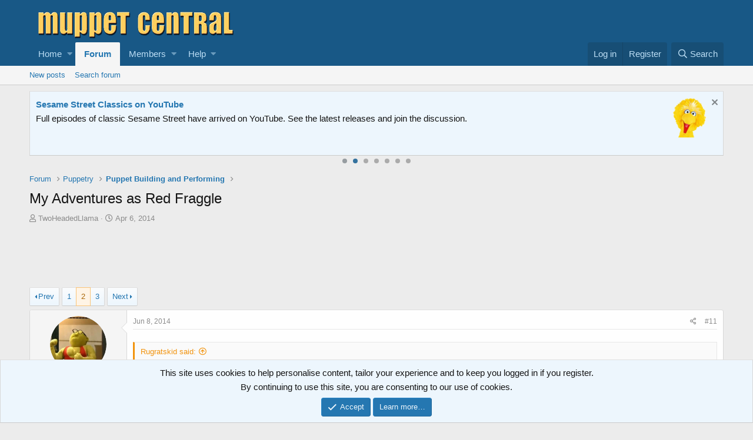

--- FILE ---
content_type: text/html; charset=utf-8
request_url: https://muppetcentral.com/forum/threads/my-adventures-as-red-fraggle.57643/page-2
body_size: 19820
content:
<!DOCTYPE html>
<html id="XF" lang="en-US" dir="LTR"
	data-app="public"
	data-template="thread_view"
	data-container-key="node-37"
	data-content-key="thread-57643"
	data-logged-in="false"
	data-cookie-prefix="mc_"
	data-csrf="1768616575,1bb4cbea09f37052a4c115e27008c62d"
	class="has-no-js template-thread_view"
	>
<head>
	<meta charset="utf-8" />
	<meta http-equiv="X-UA-Compatible" content="IE=Edge" />
	<meta name="viewport" content="width=device-width, initial-scale=1, viewport-fit=cover">

	
	
	

	<title>My Adventures as Red Fraggle | Page 2 | Muppet Central Forum</title>

	
		
		<meta name="description" content="Ok, that Red voice is just plain awesome. :excited:
 
 
I actually thought it was one of my worst, lol" />
		<meta property="og:description" content="Ok, that Red voice is just plain awesome. :excited:
 
 
I actually thought it was one of my worst, lol" />
		<meta property="twitter:description" content="Ok, that Red voice is just plain awesome. :excited:
 
 
I actually thought it was one of my worst, lol" />
	
	
		<meta property="og:url" content="https://muppetcentral.com/forum/threads/my-adventures-as-red-fraggle.57643/" />
	
		<link rel="canonical" href="https://muppetcentral.com/forum/threads/my-adventures-as-red-fraggle.57643/page-2" />
	
		<link rel="prev" href="/forum/threads/my-adventures-as-red-fraggle.57643/" />
	
		<link rel="next" href="/forum/threads/my-adventures-as-red-fraggle.57643/page-3" />
	

	
		
	
	
	<meta property="og:site_name" content="Muppet Central Forum" />


	
	
		
	
	
	<meta property="og:type" content="website" />


	
	
		
	
	
	
		<meta property="og:title" content="My Adventures as Red Fraggle" />
		<meta property="twitter:title" content="My Adventures as Red Fraggle" />
	


	
	
	
	
		
	
	
	
		<meta property="og:image" content="https://muppetcentral.com/forum/styles/muppetcentral/logo.og.png" />
		<meta property="twitter:image" content="https://muppetcentral.com/forum/styles/muppetcentral/logo.og.png" />
		<meta property="twitter:card" content="summary" />
	


	

	
		<meta name="theme-color" content="#185886" />
	

	
	

	
	<link rel="preload" href="/forum/styles/fonts/fa/fa-regular-400.woff2" as="font" type="font/woff2" crossorigin="anonymous" />


	<link rel="preload" href="/forum/styles/fonts/fa/fa-solid-900.woff2" as="font" type="font/woff2" crossorigin="anonymous" />


<link rel="preload" href="/forum/styles/fonts/fa/fa-brands-400.woff2" as="font" type="font/woff2" crossorigin="anonymous" />

	<link rel="stylesheet" href="/forum/css.php?css=public%3Anormalize.css%2Cpublic%3Acore.less%2Cpublic%3Aapp.less&amp;s=2&amp;l=1&amp;d=1735909018&amp;k=dd12f3147fb95cc524bcf121a4cadf9bb910e4c4" />

	<link rel="stylesheet" href="/forum/css.php?css=public%3Abb_code.less%2Cpublic%3Alightbox.less%2Cpublic%3Alightslider.less%2Cpublic%3Amessage.less%2Cpublic%3Anotices.less%2Cpublic%3Ashare_controls.less%2Cpublic%3Aextra.less&amp;s=2&amp;l=1&amp;d=1735909018&amp;k=ce0b48d1e69e900ccba820020763ac1d1b4040a0" />

	
		<script src="/forum/js/xf/preamble.min.js?_v=ebb2403b"></script>
	


	
		<link rel="icon" type="image/png" href="https://muppetcentral.com/forum/styles/muppetcentral/favicon_32x32.png" sizes="32x32" />
	
	
		<link rel="apple-touch-icon" href="https://muppetcentral.com/forum/styles/muppetcentral/logo.og.png" />
	
	
	<script async src="https://www.googletagmanager.com/gtag/js?id=UA-8744360-1"></script>
	<script>
		window.dataLayer = window.dataLayer || [];
		function gtag(){dataLayer.push(arguments);}
		gtag('js', new Date());
		gtag('config', 'UA-8744360-1', {
			// 
			
			
		});
	</script>

</head>
<body data-template="thread_view">

<div class="p-pageWrapper" id="top">



<header class="p-header" id="header">
	<div class="p-header-inner">
		<div class="p-header-content">

			<div class="p-header-logo p-header-logo--image">
				<a href="https://muppetcentral.com">
					<img src="/forum/styles/muppetcentral/logo.large.png"
						alt="Muppet Central Forum"
						 />
				</a>
			</div>

			
		</div>
	</div>
	
	<!-- MC Begin Header -->
<!-- ebay 05-2019 -->
<script async src="https://epnt.ebay.com/static/epn-smart-tools.js"></script>
<!-- End -->
<!-- MC End Header -->

<!-- Facebook 05-2019 -->
<div id="fb-root"></div>
<script async defer crossorigin="anonymous" src="https://connect.facebook.net/en_US/sdk.js#xfbml=1&version=v3.3&appId=122191921196144&autoLogAppEvents=1"></script>
<!-- End -->
	
</header>





	<div class="p-navSticky p-navSticky--primary" data-xf-init="sticky-header">
		
	<nav class="p-nav">
		<div class="p-nav-inner">
			<a class="p-nav-menuTrigger" data-xf-click="off-canvas" data-menu=".js-headerOffCanvasMenu" role="button" tabindex="0">
				<i aria-hidden="true"></i>
				<span class="p-nav-menuText">Menu</span>
			</a>

		<div class="p-nav-smallLogo">
			<a class="sc_logoSmall" href="https://muppetcentral.com">
				<img src="/forum/styles/muppetcentral/logo.small.png"
					alt="Muppet Central Forum"
				/>
			</a>
		</div>

			<div class="p-nav-scroller hScroller" data-xf-init="h-scroller" data-auto-scroll=".p-navEl.is-selected">
				<div class="hScroller-scroll">
					<ul class="p-nav-list js-offCanvasNavSource">
					
						<li>
							
	<div class="p-navEl " data-has-children="true">
		

			
	
	<a href="https://muppetcentral.com"
		class="p-navEl-link p-navEl-link--splitMenu "
		
		
		data-nav-id="home">Home</a>


			<a data-xf-key="1"
				data-xf-click="menu"
				data-menu-pos-ref="< .p-navEl"
				class="p-navEl-splitTrigger"
				role="button"
				tabindex="0"
				aria-label="Toggle expanded"
				aria-expanded="false"
				aria-haspopup="true"></a>

		
		
			<div class="menu menu--structural" data-menu="menu" aria-hidden="true">
				<div class="menu-content">
					
						
	
	
	<a href="https://muppetcentral.com/news/"
		class="menu-linkRow u-indentDepth0 js-offCanvasCopy "
		
		
		data-nav-id="mcsite1">News</a>

	

					
						
	
	
	<a href="https://muppetcentral.com/collectibles/"
		class="menu-linkRow u-indentDepth0 js-offCanvasCopy "
		
		
		data-nav-id="mcsite2">Collectibles</a>

	

					
						
	
	
	<a href="https://muppetcentral.com/articles/"
		class="menu-linkRow u-indentDepth0 js-offCanvasCopy "
		
		
		data-nav-id="mcsite3">Articles</a>

	

					
						
	
	
	<a href="https://muppetcentral.com/guides/"
		class="menu-linkRow u-indentDepth0 js-offCanvasCopy "
		
		
		data-nav-id="mcsite4">Guides</a>

	

					
						
	
	
	<a href="https://muppetcentral.com/radio/"
		class="menu-linkRow u-indentDepth0 js-offCanvasCopy "
		
		
		data-nav-id="mcsite5">Radio</a>

	

					
						
	
	
	<a href="https://muppetcentral.com/cards/"
		class="menu-linkRow u-indentDepth0 js-offCanvasCopy "
		
		
		data-nav-id="mcsite6">Cards</a>

	

					
						
	
	
	<a href="https://muppetcentral.com/help/"
		class="menu-linkRow u-indentDepth0 js-offCanvasCopy "
		
		
		data-nav-id="mcsite7">Help</a>

	

					
				</div>
			</div>
		
	</div>

						</li>
					
						<li>
							
	<div class="p-navEl is-selected" data-has-children="true">
		

			
	
	<a href="/forum/"
		class="p-navEl-link p-navEl-link--splitMenu "
		
		
		data-nav-id="forums">Forum</a>


			<a data-xf-key="2"
				data-xf-click="menu"
				data-menu-pos-ref="< .p-navEl"
				class="p-navEl-splitTrigger"
				role="button"
				tabindex="0"
				aria-label="Toggle expanded"
				aria-expanded="false"
				aria-haspopup="true"></a>

		
		
			<div class="menu menu--structural" data-menu="menu" aria-hidden="true">
				<div class="menu-content">
					
						
	
	
	<a href="/forum/whats-new/posts/"
		class="menu-linkRow u-indentDepth0 js-offCanvasCopy "
		
		
		data-nav-id="newPosts">New posts</a>

	

					
						
	
	
	<a href="/forum/search/?type=post"
		class="menu-linkRow u-indentDepth0 js-offCanvasCopy "
		
		
		data-nav-id="searchForums">Search forum</a>

	

					
				</div>
			</div>
		
	</div>

						</li>
					
						<li>
							
	<div class="p-navEl " data-has-children="true">
		

			
	
	<a href="/forum/members/"
		class="p-navEl-link p-navEl-link--splitMenu "
		
		
		data-nav-id="members">Members</a>


			<a data-xf-key="3"
				data-xf-click="menu"
				data-menu-pos-ref="< .p-navEl"
				class="p-navEl-splitTrigger"
				role="button"
				tabindex="0"
				aria-label="Toggle expanded"
				aria-expanded="false"
				aria-haspopup="true"></a>

		
		
			<div class="menu menu--structural" data-menu="menu" aria-hidden="true">
				<div class="menu-content">
					
						
	
	
	<a href="/forum/online/"
		class="menu-linkRow u-indentDepth0 js-offCanvasCopy "
		
		
		data-nav-id="currentVisitors">Current visitors</a>

	

					
				</div>
			</div>
		
	</div>

						</li>
					
						<li>
							
	<div class="p-navEl " data-has-children="true">
		

			
	
	<a href="https://muppetcentral.com/forum/help/"
		class="p-navEl-link p-navEl-link--splitMenu "
		
		
		data-nav-id="mchelp">Help</a>


			<a data-xf-key="4"
				data-xf-click="menu"
				data-menu-pos-ref="< .p-navEl"
				class="p-navEl-splitTrigger"
				role="button"
				tabindex="0"
				aria-label="Toggle expanded"
				aria-expanded="false"
				aria-haspopup="true"></a>

		
		
			<div class="menu menu--structural" data-menu="menu" aria-hidden="true">
				<div class="menu-content">
					
						
	
	
	<a href="https://muppetcentral.com/forum/help/"
		class="menu-linkRow u-indentDepth0 js-offCanvasCopy "
		
		
		data-nav-id="mchelp1">Smilies</a>

	

					
						
	
	
	<a href="https://muppetcentral.com/forum/help/bb-codes/"
		class="menu-linkRow u-indentDepth0 js-offCanvasCopy "
		
		
		data-nav-id="mchelp2">BB codes</a>

	

					
						
	
	
	<a href="https://muppetcentral.com/forum/help/cookies/"
		class="menu-linkRow u-indentDepth0 js-offCanvasCopy "
		
		
		data-nav-id="mchelp3">Cookie usage</a>

	

					
						
	
	
	<a href="https://muppetcentral.com/forum/help/terms/"
		class="menu-linkRow u-indentDepth0 js-offCanvasCopy "
		
		
		data-nav-id="mchelp4">Terms and rules</a>

	

					
						
	
	
	<a href="https://muppetcentral.com/forum/help/privacy-policy/"
		class="menu-linkRow u-indentDepth0 js-offCanvasCopy "
		
		
		data-nav-id="mchelp5">Privacy policy</a>

	

					
				</div>
			</div>
		
	</div>

						</li>
					
					</ul>
				</div>
			</div>

			<div class="p-nav-opposite">
				<div class="p-navgroup p-account p-navgroup--guest">
					
						<a href="/forum/login/" class="p-navgroup-link p-navgroup-link--textual p-navgroup-link--logIn"
							data-xf-click="overlay" data-follow-redirects="on">
							<span class="p-navgroup-linkText">Log in</span>
						</a>
						
							<a href="/forum/login/register" class="p-navgroup-link p-navgroup-link--textual p-navgroup-link--register"
								data-xf-click="overlay" data-follow-redirects="on">
								<span class="p-navgroup-linkText">Register</span>
							</a>
						
					
				</div>

				<div class="p-navgroup p-discovery">
					<a href="/forum/whats-new/"
						class="p-navgroup-link p-navgroup-link--iconic p-navgroup-link--whatsnew"
						aria-label="What&#039;s new"
						title="What&#039;s new">
						<i aria-hidden="true"></i>
						<span class="p-navgroup-linkText">What's new</span>
					</a>

					
						<a href="/forum/search/"
							class="p-navgroup-link p-navgroup-link--iconic p-navgroup-link--search"
							data-xf-click="menu"
							data-xf-key="/"
							aria-label="Search"
							aria-expanded="false"
							aria-haspopup="true"
							title="Search">
							<i aria-hidden="true"></i>
							<span class="p-navgroup-linkText">Search</span>
						</a>
						<div class="menu menu--structural menu--wide" data-menu="menu" aria-hidden="true">
							<form action="/forum/search/search" method="post"
								class="menu-content"
								data-xf-init="quick-search">

								<h3 class="menu-header">Search</h3>
								
								<div class="menu-row">
									
										<div class="inputGroup inputGroup--joined">
											<input type="text" class="input" name="keywords" placeholder="Search…" aria-label="Search" data-menu-autofocus="true" />
											
			<select name="constraints" class="js-quickSearch-constraint input" aria-label="Search within">
				<option value="">Everywhere</option>
<option value="{&quot;search_type&quot;:&quot;post&quot;}">Threads</option>
<option value="{&quot;search_type&quot;:&quot;post&quot;,&quot;c&quot;:{&quot;nodes&quot;:[37],&quot;child_nodes&quot;:1}}">This forum</option>
<option value="{&quot;search_type&quot;:&quot;post&quot;,&quot;c&quot;:{&quot;thread&quot;:57643}}">This thread</option>

			</select>
		
										</div>
									
								</div>

								
								<div class="menu-row">
									<label class="iconic"><input type="checkbox"  name="c[title_only]" value="1" /><i aria-hidden="true"></i><span class="iconic-label">Search titles only</span></label>

								</div>
								
								<div class="menu-row">
									<div class="inputGroup">
										<span class="inputGroup-text" id="ctrl_search_menu_by_member">By:</span>
										<input type="text" class="input" name="c[users]" data-xf-init="auto-complete" placeholder="Member" aria-labelledby="ctrl_search_menu_by_member" />
									</div>
								</div>
								<div class="menu-footer">
									<span class="menu-footer-controls">
										<button type="submit" class="button--primary button button--icon button--icon--search"><span class="button-text">Search</span></button>
										<a href="/forum/search/" class="button"><span class="button-text">Advanced search…</span></a>
									</span>
								</div>

								<input type="hidden" name="_xfToken" value="1768616575,1bb4cbea09f37052a4c115e27008c62d" />
							</form>
						</div>
					
				</div>
			</div>
		</div>
	</nav>

	</div>
	
	
		<div class="p-sectionLinks">
			<div class="p-sectionLinks-inner hScroller" data-xf-init="h-scroller">
				<div class="hScroller-scroll">
					<ul class="p-sectionLinks-list">
					
						<li>
							
	<div class="p-navEl " >
		

			
	
	<a href="/forum/whats-new/posts/"
		class="p-navEl-link "
		
		data-xf-key="alt+1"
		data-nav-id="newPosts">New posts</a>


			

		
		
	</div>

						</li>
					
						<li>
							
	<div class="p-navEl " >
		

			
	
	<a href="/forum/search/?type=post"
		class="p-navEl-link "
		
		data-xf-key="alt+2"
		data-nav-id="searchForums">Search forum</a>


			

		
		
	</div>

						</li>
					
					</ul>
				</div>
			</div>
		</div>
	



<div class="offCanvasMenu offCanvasMenu--nav js-headerOffCanvasMenu" data-menu="menu" aria-hidden="true" data-ocm-builder="navigation">
	<div class="offCanvasMenu-backdrop" data-menu-close="true"></div>
	<div class="offCanvasMenu-content">
		<div class="offCanvasMenu-header">
			Menu
			<a class="offCanvasMenu-closer" data-menu-close="true" role="button" tabindex="0" aria-label="Close"></a>
		</div>
		
			<div class="p-offCanvasRegisterLink">
				<div class="offCanvasMenu-linkHolder">
					<a href="/forum/login/" class="offCanvasMenu-link" data-xf-click="overlay" data-menu-close="true">
						Log in
					</a>
				</div>
				<hr class="offCanvasMenu-separator" />
				
					<div class="offCanvasMenu-linkHolder">
						<a href="/forum/login/register" class="offCanvasMenu-link" data-xf-click="overlay" data-menu-close="true">
							Register
						</a>
					</div>
					<hr class="offCanvasMenu-separator" />
				
			</div>
		
		<div class="js-offCanvasNavTarget"></div>
	</div>
</div>

<div class="p-body">
	<div class="p-body-inner">
		<!--XF:EXTRA_OUTPUT-->

		

		
			
	
		
		
		
			
			
		

		<ul class="notices notices--scrolling notices--isMulti js-notices"
			data-xf-init="notices"
			data-type="scrolling"
			data-scroll-interval="6">

			
				
	<li class="notice js-notice notice--primary"
		data-notice-id="1"
		data-delay-duration="0"
		data-display-duration="0"
		data-auto-dismiss=""
		data-visibility="">

		
		<div class="notice-content">
			
			<div>
  <strong>
      <a href="https://muppetcentral.com/forum/register/">
      <img style="float: right; padding: 0px 0px 0px 10px;" src="https://muppetcentral.com/_list/pics/muppets_movie_full_trailer_2.jpg" width="90" height="75"/>Welcome to the Muppet Central Forum!</a>
    </strong><br>
      You are viewing our forum as a guest. <a href="http://www.muppetcentral.com/forum/register/">Join
      our free community</a> to post topics and start private conversations. <a href="http://www.muppetcentral.com/help/feedback/index.shtml">Please contact us</a> if
      you need help.
</div>
		</div>
	</li>

			
				
	<li class="notice js-notice notice--primary"
		data-notice-id="29"
		data-delay-duration="0"
		data-display-duration="0"
		data-auto-dismiss=""
		data-visibility="">

		
		<div class="notice-content">
			
				<a href="/forum/account/dismiss-notice?notice_id=29" class="notice-dismiss js-noticeDismiss" data-xf-init="tooltip" title="Dismiss notice"></a>
			
			<div>
  <strong>
      <a href="https://muppetcentral.com/forum/threads/sesame-street-classics-full-episodes-debut-on-youtube.67227">
      <img style="float: right; padding: 0px 0px 12px 12px;" src="https://muppetcentral.com/_list/pics/big_bird.gif" width="80" height="80"/>Sesame Street Classics on YouTube</a>
    </strong><br>
	Full episodes of classic Sesame Street have arrived on YouTube. See the latest releases and join the discussion.
</div>
		</div>
	</li>

			
				
	<li class="notice js-notice notice--primary"
		data-notice-id="25"
		data-delay-duration="0"
		data-display-duration="0"
		data-auto-dismiss=""
		data-visibility="">

		
		<div class="notice-content">
			
			<div>
  <strong>
      <a href="https://muppetcentral.com/forum/forums/sesame-street-season-56/">
      <img style="float: right; padding: 0px 0px 12px 12px;" src="https://muppetcentral.com/_list/pics/cookie_monster.gif" width="80" height="80"/>Sesame Street debuts on Netflix</a>
    </strong><br>
Sesame Street Season 56 has premiered on Netflix and PBS. Let us know your thoughts on the anticipated season.
</div>
		</div>
	</li>

			
				
	<li class="notice js-notice notice--primary"
		data-notice-id="13"
		data-delay-duration="0"
		data-display-duration="0"
		data-auto-dismiss=""
		data-visibility="">

		
		<div class="notice-content">
			
			<div>
  <strong>
      <a href="https://muppetcentral.com/forum/forums/fraggle-rock-back-to-the-rock-season-2/">
      <img style="float: right; padding: 0px 0px 12px 12px;" src="https://muppetcentral.com/_images/fraggles/gobo_guitar.jpg" width="80" height="80"/>Back to the Rock Season 2</a>
    </strong><br>
	Fraggle Rock Back to the Rock Season 2 has premiered on AppleTV+. Watch the anticipated new season and let us know your thoughts.
</div>
		</div>
	</li>

			
				
	<li class="notice js-notice notice--primary"
		data-notice-id="4"
		data-delay-duration="0"
		data-display-duration="0"
		data-auto-dismiss=""
		data-visibility="">

		
		<div class="notice-content">
			
			<div>
  <strong>
      <a href="https://muppetcentral.com/forum/threads/your-thoughts-sam-and-friends-the-story-of-jim-hensons-first-television-show.66308/">
      <img style="float: right; padding: 0px 0px 12px 12px;" src="https://muppetcentral.com/_list/pics/henson_jim_early.jpg" width="82" height="100"/>Sam and Friends Book</a>
    </strong><br>Read our review of the long-awaited book, "Sam and Friends - The Story of Jim Henson's First Television Show" by Muppet Historian Craig Shemin.
</div>
		</div>
	</li>

			
				
	<li class="notice js-notice notice--primary"
		data-notice-id="28"
		data-delay-duration="0"
		data-display-duration="0"
		data-auto-dismiss=""
		data-visibility="">

		
		<div class="notice-content">
			
			<div>
  <strong>
      <a href="https://muppetcentral.com/forum/threads/your-thoughts-jim-henson-idea-man-on-disney.66813/">
      <img style="float: right; padding: 0px 0px 12px 12px;" src="https://muppetcentral.com/_list/pics/henson_jim_kermit.jpg" width="125" height="90"/>Jim Henson Idea Man</a>
    </strong><br>
Remember the life. Honor the legacy. Inspire your soul. The new Jim Henson documentary "Idea Man" is now streaming exclusively on Disney+.
</div>
		</div>
	</li>

			
				
	<li class="notice js-notice notice--primary"
		data-notice-id="17"
		data-delay-duration="0"
		data-display-duration="0"
		data-auto-dismiss=""
		data-visibility="">

		
		<div class="notice-content">
			
			<div>
  <strong>
      <a href="https://muppetcentral.com/forum/threads/bear-in-the-big-blue-house-on-disney.66324/">
      <img style="float: right; padding: 0px 0px 12px 12px;" src="https://muppetcentral.com/_list/pics/bear.gif" width="80" height="80"/>Bear arrives on Disney+</a>
    </strong><br>The beloved series has been off the air for the past 15 years. Now all four seasons are finally available for a whole new generation.
</div>
		</div>
	</li>

			
		</ul>
	

		

		
		
	
		<ul class="p-breadcrumbs "
			itemscope itemtype="https://schema.org/BreadcrumbList">
		
			

			
			

			
				
				
	<li itemprop="itemListElement" itemscope itemtype="https://schema.org/ListItem">
		<a href="/forum/" itemprop="item">
			<span itemprop="name">Forum</span>
		</a>
		<meta itemprop="position" content="1" />
	</li>

			
			
				
				
	<li itemprop="itemListElement" itemscope itemtype="https://schema.org/ListItem">
		<a href="/forum/.#puppetry.7" itemprop="item">
			<span itemprop="name">Puppetry</span>
		</a>
		<meta itemprop="position" content="2" />
	</li>

			
				
				
	<li itemprop="itemListElement" itemscope itemtype="https://schema.org/ListItem">
		<a href="/forum/forums/puppet-building-and-performing/" itemprop="item">
			<span itemprop="name">Puppet Building and Performing</span>
		</a>
		<meta itemprop="position" content="3" />
	</li>

			

		
		</ul>
	

		

		
	<noscript><div class="blockMessage blockMessage--important blockMessage--iconic u-noJsOnly">JavaScript is disabled. For a better experience, please enable JavaScript in your browser before proceeding.</div></noscript>

		
	<!--[if lt IE 9]><div class="blockMessage blockMessage&#45;&#45;important blockMessage&#45;&#45;iconic">You are using an out of date browser. It  may not display this or other websites correctly.<br />You should upgrade or use an <a href="https://www.google.com/chrome/browser/" target="_blank">alternative browser</a>.</div><![endif]-->


		
			<div class="p-body-header">
			
				
					<div class="p-title ">
					
						
							<h1 class="p-title-value">My Adventures as Red Fraggle</h1>
						
						
					
					</div>
				

				
					<div class="p-description">
	<ul class="listInline listInline--bullet">
		<li>
			<i class="fa--xf far fa-user" aria-hidden="true" title="Thread starter"></i>
			<span class="u-srOnly">Thread starter</span>

			<a href="/forum/members/twoheadedllama.55366/" class="username  u-concealed" dir="auto" data-user-id="55366" data-xf-init="member-tooltip">TwoHeadedLlama</a>
		</li>
		<li>
			<i class="fa--xf far fa-clock" aria-hidden="true" title="Start date"></i>
			<span class="u-srOnly">Start date</span>

			<a href="/forum/threads/my-adventures-as-red-fraggle.57643/" class="u-concealed"><time  class="u-dt" dir="auto" datetime="2014-04-06T21:36:30-0500" data-time="1396838190" data-date-string="Apr 6, 2014" data-time-string="9:36 PM" title="Apr 6, 2014 at 9:36 PM">Apr 6, 2014</time></a>
		</li>
		
	</ul>
</div>
				
			
			</div>
		

		<div class="p-body-main  ">
			

			<div class="p-body-content">
				

	

		
		<div align="center">
		<!-- Forum Header Google Adsense Site Asynchronous 05-2019 -->
		<script async src="//pagead2.googlesyndication.com/pagead/js/adsbygoogle.js"></script>
		<!-- Forum Header -->
		<ins class="adsbygoogle"
		     style="display:inline-block;width:728px;height:90px"
		     data-ad-client="ca-pub-5748928320176124"
		     data-ad-slot="2772974059"></ins>
		<script>
		(adsbygoogle = window.adsbygoogle || []).push({});
		</script>
		<!-- End -->
		</div>

	


				<div class="p-body-pageContent">








	
	
	
		
	
	
	


	
	
	
		
	
	
	


	
	
		
	
	
	


	
	









	

	
		
	







	






<div class="block block--messages" data-xf-init="" data-type="post" data-href="/forum/inline-mod/">

	
	


	<div class="block-outer"><div class="block-outer-main"><nav class="pageNavWrapper pageNavWrapper--mixed ">



<div class="pageNav  ">
	
		<a href="/forum/threads/my-adventures-as-red-fraggle.57643/" class="pageNav-jump pageNav-jump--prev">Prev</a>
	

	<ul class="pageNav-main">
		

	
		<li class="pageNav-page "><a href="/forum/threads/my-adventures-as-red-fraggle.57643/">1</a></li>
	


		

		
			

	
		<li class="pageNav-page pageNav-page--current "><a href="/forum/threads/my-adventures-as-red-fraggle.57643/page-2">2</a></li>
	

		

		

		

	
		<li class="pageNav-page "><a href="/forum/threads/my-adventures-as-red-fraggle.57643/page-3">3</a></li>
	

	</ul>

	
		<a href="/forum/threads/my-adventures-as-red-fraggle.57643/page-3" class="pageNav-jump pageNav-jump--next">Next</a>
	
</div>

<div class="pageNavSimple">
	
		<a href="/forum/threads/my-adventures-as-red-fraggle.57643/"
			class="pageNavSimple-el pageNavSimple-el--first"
			data-xf-init="tooltip" title="First">
			<i aria-hidden="true"></i> <span class="u-srOnly">First</span>
		</a>
		<a href="/forum/threads/my-adventures-as-red-fraggle.57643/" class="pageNavSimple-el pageNavSimple-el--prev">
			<i aria-hidden="true"></i> Prev
		</a>
	

	<a class="pageNavSimple-el pageNavSimple-el--current"
		data-xf-init="tooltip" title="Go to page"
		data-xf-click="menu" role="button" tabindex="0" aria-expanded="false" aria-haspopup="true">
		2 of 3
	</a>
	

	<div class="menu menu--pageJump" data-menu="menu" aria-hidden="true">
		<div class="menu-content">
			<h4 class="menu-header">Go to page</h4>
			<div class="menu-row" data-xf-init="page-jump" data-page-url="/forum/threads/my-adventures-as-red-fraggle.57643/page-%page%">
				<div class="inputGroup inputGroup--numbers">
					<div class="inputGroup inputGroup--numbers inputNumber" data-xf-init="number-box"><input type="number" pattern="\d*" class="input input--number js-numberBoxTextInput input input--numberNarrow js-pageJumpPage" value="2"  min="1" max="3" step="1" required="required" data-menu-autofocus="true" /></div>
					<span class="inputGroup-text"><button type="button" class="js-pageJumpGo button"><span class="button-text">Go</span></button></span>
				</div>
			</div>
		</div>
	</div>


	
		<a href="/forum/threads/my-adventures-as-red-fraggle.57643/page-3" class="pageNavSimple-el pageNavSimple-el--next">
			Next <i aria-hidden="true"></i>
		</a>
		<a href="/forum/threads/my-adventures-as-red-fraggle.57643/page-3"
			class="pageNavSimple-el pageNavSimple-el--last"
			data-xf-init="tooltip" title="Last">
			<i aria-hidden="true"></i> <span class="u-srOnly">Last</span>
		</a>
	
</div>

</nav>



</div></div>

	<div class="block-outer js-threadStatusField"></div>

	<div class="block-container lbContainer"
		data-xf-init="lightbox select-to-quote"
		data-message-selector=".js-post"
		data-lb-id="thread-57643"
		data-lb-universal="0">

		<div class="block-body js-replyNewMessageContainer">
			
				
					
	
	
	<article class="message message--post js-post js-inlineModContainer  "
		data-author="TwoHeadedLlama"
		data-content="post-1108560"
		id="js-post-1108560">

		<span class="u-anchorTarget" id="post-1108560"></span>

		<div class="message-inner">
			<div class="message-cell message-cell--user">
				

	<section itemscope itemtype="https://schema.org/Person" class="message-user">
		<div class="message-avatar ">
			<div class="message-avatar-wrapper">
				<a href="/forum/members/twoheadedllama.55366/" class="avatar avatar--m" data-user-id="55366" data-xf-init="member-tooltip">
			<img src="/forum/data/avatars/m/55/55366.jpg?1579996304" srcset="/forum/data/avatars/l/55/55366.jpg?1579996304 2x" alt="TwoHeadedLlama" class="avatar-u55366-m" itemprop="image" /> 
		</a>
				
			</div>
		</div>
		<div class="message-userDetails">
			<h4 class="message-name"><a href="/forum/members/twoheadedllama.55366/" class="username " dir="auto" data-user-id="55366" data-xf-init="member-tooltip" itemprop="name">TwoHeadedLlama</a></h4>
			<h5 class="userTitle message-userTitle" dir="auto" itemprop="jobTitle">Well-Known Member</h5>
			
		</div>
		
			
			
				<div class="message-userExtras">
				
					
						<dl class="pairs pairs--justified">
							<dt>Joined</dt>
							<dd>Feb 20, 2014</dd>
						</dl>
					
					
						<dl class="pairs pairs--justified">
							<dt>Messages</dt>
							<dd>155</dd>
						</dl>
					
					
						<dl class="pairs pairs--justified">
							<dt>Reaction score</dt>
							<dd>217</dd>
						</dl>
					
					
					
					
					
					
				
				</div>
			
		
		<span class="message-userArrow"></span>
	</section>

			</div>
			<div class="message-cell message-cell--main">
				<div class="message-main js-quickEditTarget">

					<header class="message-attribution message-attribution--split">
						<div class="message-attribution-main">
							<a href="/forum/threads/my-adventures-as-red-fraggle.57643/post-1108560" class="u-concealed"
								rel="nofollow">
								<time  class="u-dt" dir="auto" datetime="2014-06-08T20:56:43-0500" data-time="1402279003" data-date-string="Jun 8, 2014" data-time-string="8:56 PM" title="Jun 8, 2014 at 8:56 PM">Jun 8, 2014</time>
							</a>
						</div>

						<ul class="message-attribution-opposite message-attribution-opposite--list">
							
							<li>
								<a href="/forum/threads/my-adventures-as-red-fraggle.57643/post-1108560"
									data-xf-init="share-tooltip" data-href="/forum/posts/1108560/share"
									rel="nofollow">
									<i class="fa--xf far fa-share-alt" aria-hidden="true"></i>
								</a>
							</li>
							
							
								<li>
									<a href="/forum/threads/my-adventures-as-red-fraggle.57643/post-1108560" rel="nofollow">
										#11
									</a>
								</li>
							
						</ul>
					</header>

					<div class="message-content js-messageContent">

						
						
						

						<div class="message-userContent lbContainer js-lbContainer "
							data-lb-id="post-1108560"
							data-lb-caption-desc="TwoHeadedLlama &middot; Jun 8, 2014 at 8:56 PM">

							

							<article class="message-body js-selectToQuote">
								
								<div class="bbWrapper"><blockquote class="bbCodeBlock bbCodeBlock--expandable bbCodeBlock--quote">
	
		<div class="bbCodeBlock-title">
			
				<a href="/forum/goto/post?id=1108559"
					class="bbCodeBlock-sourceJump"
					data-xf-click="attribution"
					data-content-selector="#post-1108559">Rugratskid said:</a>
			
		</div>
	
	<div class="bbCodeBlock-content">
		<div class="bbCodeBlock-expandContent">
			Ok, that Red voice is just plain awesome. <img src="/forum/styles/muppetcentral/smilies/excited.gif"  class="smilie" alt=":excited:" title="Excited    :excited:" data-shortname=":excited:" />
		</div>
		<div class="bbCodeBlock-expandLink"><a>Click to expand...</a></div>
	</div>
</blockquote> <br />
I actually thought it was one of my worst, lol</div>
								<div class="js-selectToQuoteEnd">&nbsp;</div>
								
							</article>

							

							
						</div>

						

						
	

					</div>

					<footer class="message-footer">
						

						<div class="reactionsBar js-reactionsList ">
							
						</div>

						<div class="js-historyTarget message-historyTarget toggleTarget" data-href="trigger-href"></div>
					</footer>
				</div>
			</div>
			
		</div>
	</article>

	

	

		
		
		    <div style="margin:3px 0 3px 0;">
				
		<div align="center">
			
		<!-- Forum Guest Google Adsense Site Asynchronous 05-2019 -->
		<script async src="//pagead2.googlesyndication.com/pagead/js/adsbygoogle.js"></script>
		<!-- Forum Guest -->
		<ins class="adsbygoogle"
		     style="display:inline-block;width:728px;height:90px"
		     data-ad-client="ca-pub-5748928320176124"
		     data-ad-slot="9664209316"></ins>
		<script>
		(adsbygoogle = window.adsbygoogle || []).push({});
		</script>
		<!-- End -->
		</div>
				
		    </div>
		

	



				
			
				
					
	
	
	<article class="message message--post js-post js-inlineModContainer  "
		data-author="Rugratskid"
		data-content="post-1108561"
		id="js-post-1108561">

		<span class="u-anchorTarget" id="post-1108561"></span>

		<div class="message-inner">
			<div class="message-cell message-cell--user">
				

	<section itemscope itemtype="https://schema.org/Person" class="message-user">
		<div class="message-avatar ">
			<div class="message-avatar-wrapper">
				<a href="/forum/members/rugratskid.43268/" class="avatar avatar--m" data-user-id="43268" data-xf-init="member-tooltip">
			<img src="/forum/data/avatars/m/43/43268.jpg?1565014544" srcset="/forum/data/avatars/l/43/43268.jpg?1565014544 2x" alt="Rugratskid" class="avatar-u43268-m" itemprop="image" /> 
		</a>
				
			</div>
		</div>
		<div class="message-userDetails">
			<h4 class="message-name"><a href="/forum/members/rugratskid.43268/" class="username " dir="auto" data-user-id="43268" data-xf-init="member-tooltip" itemprop="name">Rugratskid</a></h4>
			<h5 class="userTitle message-userTitle" dir="auto" itemprop="jobTitle">Well-Known Member</h5>
			
		</div>
		
			
			
				<div class="message-userExtras">
				
					
						<dl class="pairs pairs--justified">
							<dt>Joined</dt>
							<dd>Feb 18, 2013</dd>
						</dl>
					
					
						<dl class="pairs pairs--justified">
							<dt>Messages</dt>
							<dd>598</dd>
						</dl>
					
					
						<dl class="pairs pairs--justified">
							<dt>Reaction score</dt>
							<dd>239</dd>
						</dl>
					
					
					
					
					
					
				
				</div>
			
		
		<span class="message-userArrow"></span>
	</section>

			</div>
			<div class="message-cell message-cell--main">
				<div class="message-main js-quickEditTarget">

					<header class="message-attribution message-attribution--split">
						<div class="message-attribution-main">
							<a href="/forum/threads/my-adventures-as-red-fraggle.57643/post-1108561" class="u-concealed"
								rel="nofollow">
								<time  class="u-dt" dir="auto" datetime="2014-06-08T21:01:19-0500" data-time="1402279279" data-date-string="Jun 8, 2014" data-time-string="9:01 PM" title="Jun 8, 2014 at 9:01 PM">Jun 8, 2014</time>
							</a>
						</div>

						<ul class="message-attribution-opposite message-attribution-opposite--list">
							
							<li>
								<a href="/forum/threads/my-adventures-as-red-fraggle.57643/post-1108561"
									data-xf-init="share-tooltip" data-href="/forum/posts/1108561/share"
									rel="nofollow">
									<i class="fa--xf far fa-share-alt" aria-hidden="true"></i>
								</a>
							</li>
							
							
								<li>
									<a href="/forum/threads/my-adventures-as-red-fraggle.57643/post-1108561" rel="nofollow">
										#12
									</a>
								</li>
							
						</ul>
					</header>

					<div class="message-content js-messageContent">

						
						
						

						<div class="message-userContent lbContainer js-lbContainer "
							data-lb-id="post-1108561"
							data-lb-caption-desc="Rugratskid &middot; Jun 8, 2014 at 9:01 PM">

							

							<article class="message-body js-selectToQuote">
								
								<div class="bbWrapper"><blockquote class="bbCodeBlock bbCodeBlock--expandable bbCodeBlock--quote">
	
		<div class="bbCodeBlock-title">
			
				<a href="/forum/goto/post?id=1108560"
					class="bbCodeBlock-sourceJump"
					data-xf-click="attribution"
					data-content-selector="#post-1108560">TwoHeadedLlama said:</a>
			
		</div>
	
	<div class="bbCodeBlock-content">
		<div class="bbCodeBlock-expandContent">
			I actually thought it was one of my worst, lol
		</div>
		<div class="bbCodeBlock-expandLink"><a>Click to expand...</a></div>
	</div>
</blockquote>I meant both clips actually. I used to do a mediocre Gobo voice, but I don't think I can anymore. These clips sound just like Red, so please, keep going! <img src="/forum/styles/muppetcentral/smilies/smile.gif"  class="smilie" alt=":smile:" title="Smile    :smile:" data-shortname=":smile:" /></div>
								<div class="js-selectToQuoteEnd">&nbsp;</div>
								
							</article>

							

							
						</div>

						

						
	

					</div>

					<footer class="message-footer">
						

						<div class="reactionsBar js-reactionsList ">
							
						</div>

						<div class="js-historyTarget message-historyTarget toggleTarget" data-href="trigger-href"></div>
					</footer>
				</div>
			</div>
			
		</div>
	</article>

	

	

		
		

	



				
			
				
					
	
	
	<article class="message message--post js-post js-inlineModContainer  "
		data-author="TwoHeadedLlama"
		data-content="post-1111419"
		id="js-post-1111419">

		<span class="u-anchorTarget" id="post-1111419"></span>

		<div class="message-inner">
			<div class="message-cell message-cell--user">
				

	<section itemscope itemtype="https://schema.org/Person" class="message-user">
		<div class="message-avatar ">
			<div class="message-avatar-wrapper">
				<a href="/forum/members/twoheadedllama.55366/" class="avatar avatar--m" data-user-id="55366" data-xf-init="member-tooltip">
			<img src="/forum/data/avatars/m/55/55366.jpg?1579996304" srcset="/forum/data/avatars/l/55/55366.jpg?1579996304 2x" alt="TwoHeadedLlama" class="avatar-u55366-m" itemprop="image" /> 
		</a>
				
			</div>
		</div>
		<div class="message-userDetails">
			<h4 class="message-name"><a href="/forum/members/twoheadedllama.55366/" class="username " dir="auto" data-user-id="55366" data-xf-init="member-tooltip" itemprop="name">TwoHeadedLlama</a></h4>
			<h5 class="userTitle message-userTitle" dir="auto" itemprop="jobTitle">Well-Known Member</h5>
			
		</div>
		
			
			
				<div class="message-userExtras">
				
					
						<dl class="pairs pairs--justified">
							<dt>Joined</dt>
							<dd>Feb 20, 2014</dd>
						</dl>
					
					
						<dl class="pairs pairs--justified">
							<dt>Messages</dt>
							<dd>155</dd>
						</dl>
					
					
						<dl class="pairs pairs--justified">
							<dt>Reaction score</dt>
							<dd>217</dd>
						</dl>
					
					
					
					
					
					
				
				</div>
			
		
		<span class="message-userArrow"></span>
	</section>

			</div>
			<div class="message-cell message-cell--main">
				<div class="message-main js-quickEditTarget">

					<header class="message-attribution message-attribution--split">
						<div class="message-attribution-main">
							<a href="/forum/threads/my-adventures-as-red-fraggle.57643/post-1111419" class="u-concealed"
								rel="nofollow">
								<time  class="u-dt" dir="auto" datetime="2014-07-04T02:18:18-0500" data-time="1404458298" data-date-string="Jul 4, 2014" data-time-string="2:18 AM" title="Jul 4, 2014 at 2:18 AM">Jul 4, 2014</time>
							</a>
						</div>

						<ul class="message-attribution-opposite message-attribution-opposite--list">
							
							<li>
								<a href="/forum/threads/my-adventures-as-red-fraggle.57643/post-1111419"
									data-xf-init="share-tooltip" data-href="/forum/posts/1111419/share"
									rel="nofollow">
									<i class="fa--xf far fa-share-alt" aria-hidden="true"></i>
								</a>
							</li>
							
							
								<li>
									<a href="/forum/threads/my-adventures-as-red-fraggle.57643/post-1111419" rel="nofollow">
										#13
									</a>
								</li>
							
						</ul>
					</header>

					<div class="message-content js-messageContent">

						
						
						

						<div class="message-userContent lbContainer js-lbContainer "
							data-lb-id="post-1111419"
							data-lb-caption-desc="TwoHeadedLlama &middot; Jul 4, 2014 at 2:18 AM">

							

							<article class="message-body js-selectToQuote">
								
								<div class="bbWrapper">So I commissioned Slackbot for a Red puppet, and she arrived today!<br />
<br />


	
	
		
		
	


	<div class="lbContainer lbContainer--inline " title=""
		data-xf-init="lightbox"
		data-lb-single-image="1"
		data-lb-container-zoom="1"
		data-lb-trigger=".js-lbImage-_xfUid-1-1768616575"
		data-lb-id="_xfUid-1-1768616575">
		
			<div class="lbContainer-zoomer js-lbImage-_xfUid-1-1768616575" data-src="/forum/proxy.php?image=http%3A%2F%2Fi62.tinypic.com%2F2960l5y.jpg&amp;hash=c6b9c5f0eeac41816c717c485ae96dec" aria-label="Zoom"></div>
		
		<img src="/forum/proxy.php?image=http%3A%2F%2Fi62.tinypic.com%2F2960l5y.jpg&amp;hash=c6b9c5f0eeac41816c717c485ae96dec" data-url="http://i62.tinypic.com/2960l5y.jpg" class="bbImage" data-zoom-target="1" alt="" style="" />
	</div>

<br />
<br />
I'm going to be taking her places and filming it, currently setting up a youtube channel for her.<br />
<br />
If you guys have any suggestions for what you'd like to see, you can message me or post in this thread.</div>
								<div class="js-selectToQuoteEnd">&nbsp;</div>
								
							</article>

							

							
						</div>

						

						
	

					</div>

					<footer class="message-footer">
						

						<div class="reactionsBar js-reactionsList is-active">
							
	
	
		<ul class="reactionSummary">
		
			<li><span class="reaction reaction--small reaction--1" data-reaction-id="1"><i aria-hidden="true"></i><img src="[data-uri]" class="reaction-sprite js-reaction" alt="Like" title="Like" /></span></li>
		
		</ul>
	


<span class="u-srOnly">Reactions:</span>
<a class="reactionsBar-link" href="/forum/posts/1111419/reactions" data-xf-click="overlay" data-cache="false"><bdi>Rugratskid</bdi>, <bdi>Slackbot</bdi> and <bdi>charlietheowl</bdi></a>
						</div>

						<div class="js-historyTarget message-historyTarget toggleTarget" data-href="trigger-href"></div>
					</footer>
				</div>
			</div>
			
		</div>
	</article>

	

	

		
		

	



				
			
				
					
	
	
	<article class="message message--post js-post js-inlineModContainer  "
		data-author="Slackbot"
		data-content="post-1111441"
		id="js-post-1111441">

		<span class="u-anchorTarget" id="post-1111441"></span>

		<div class="message-inner">
			<div class="message-cell message-cell--user">
				

	<section itemscope itemtype="https://schema.org/Person" class="message-user">
		<div class="message-avatar ">
			<div class="message-avatar-wrapper">
				<a href="/forum/members/slackbot.24146/" class="avatar avatar--m" data-user-id="24146" data-xf-init="member-tooltip">
			<img src="/forum/data/avatars/m/24/24146.jpg?1435360666" srcset="/forum/data/avatars/l/24/24146.jpg?1435360666 2x" alt="Slackbot" class="avatar-u24146-m" itemprop="image" /> 
		</a>
				
			</div>
		</div>
		<div class="message-userDetails">
			<h4 class="message-name"><a href="/forum/members/slackbot.24146/" class="username " dir="auto" data-user-id="24146" data-xf-init="member-tooltip" itemprop="name">Slackbot</a></h4>
			<h5 class="userTitle message-userTitle" dir="auto" itemprop="jobTitle">Well-Known Member</h5>
			
		</div>
		
			
			
				<div class="message-userExtras">
				
					
						<dl class="pairs pairs--justified">
							<dt>Joined</dt>
							<dd>Jun 14, 2010</dd>
						</dl>
					
					
						<dl class="pairs pairs--justified">
							<dt>Messages</dt>
							<dd>3,543</dd>
						</dl>
					
					
						<dl class="pairs pairs--justified">
							<dt>Reaction score</dt>
							<dd>3,155</dd>
						</dl>
					
					
					
					
					
					
				
				</div>
			
		
		<span class="message-userArrow"></span>
	</section>

			</div>
			<div class="message-cell message-cell--main">
				<div class="message-main js-quickEditTarget">

					<header class="message-attribution message-attribution--split">
						<div class="message-attribution-main">
							<a href="/forum/threads/my-adventures-as-red-fraggle.57643/post-1111441" class="u-concealed"
								rel="nofollow">
								<time  class="u-dt" dir="auto" datetime="2014-07-04T10:01:00-0500" data-time="1404486060" data-date-string="Jul 4, 2014" data-time-string="10:01 AM" title="Jul 4, 2014 at 10:01 AM">Jul 4, 2014</time>
							</a>
						</div>

						<ul class="message-attribution-opposite message-attribution-opposite--list">
							
							<li>
								<a href="/forum/threads/my-adventures-as-red-fraggle.57643/post-1111441"
									data-xf-init="share-tooltip" data-href="/forum/posts/1111441/share"
									rel="nofollow">
									<i class="fa--xf far fa-share-alt" aria-hidden="true"></i>
								</a>
							</li>
							
							
								<li>
									<a href="/forum/threads/my-adventures-as-red-fraggle.57643/post-1111441" rel="nofollow">
										#14
									</a>
								</li>
							
						</ul>
					</header>

					<div class="message-content js-messageContent">

						
						
						

						<div class="message-userContent lbContainer js-lbContainer "
							data-lb-id="post-1111441"
							data-lb-caption-desc="Slackbot &middot; Jul 4, 2014 at 10:01 AM">

							

							<article class="message-body js-selectToQuote">
								
								<div class="bbWrapper">I look forward to seeing what you do with her.  <img src="/forum/styles/muppetcentral/smilies/excited.gif"  class="smilie" alt=":excited:" title="Excited    :excited:" data-shortname=":excited:" /></div>
								<div class="js-selectToQuoteEnd">&nbsp;</div>
								
							</article>

							

							
						</div>

						

						
	

					</div>

					<footer class="message-footer">
						

						<div class="reactionsBar js-reactionsList ">
							
						</div>

						<div class="js-historyTarget message-historyTarget toggleTarget" data-href="trigger-href"></div>
					</footer>
				</div>
			</div>
			
		</div>
	</article>

	

	

		
		

	



				
			
				
					
	
	
	<article class="message message--post js-post js-inlineModContainer  "
		data-author="Slackbot"
		data-content="post-1115221"
		id="js-post-1115221">

		<span class="u-anchorTarget" id="post-1115221"></span>

		<div class="message-inner">
			<div class="message-cell message-cell--user">
				

	<section itemscope itemtype="https://schema.org/Person" class="message-user">
		<div class="message-avatar ">
			<div class="message-avatar-wrapper">
				<a href="/forum/members/slackbot.24146/" class="avatar avatar--m" data-user-id="24146" data-xf-init="member-tooltip">
			<img src="/forum/data/avatars/m/24/24146.jpg?1435360666" srcset="/forum/data/avatars/l/24/24146.jpg?1435360666 2x" alt="Slackbot" class="avatar-u24146-m" itemprop="image" /> 
		</a>
				
			</div>
		</div>
		<div class="message-userDetails">
			<h4 class="message-name"><a href="/forum/members/slackbot.24146/" class="username " dir="auto" data-user-id="24146" data-xf-init="member-tooltip" itemprop="name">Slackbot</a></h4>
			<h5 class="userTitle message-userTitle" dir="auto" itemprop="jobTitle">Well-Known Member</h5>
			
		</div>
		
			
			
				<div class="message-userExtras">
				
					
						<dl class="pairs pairs--justified">
							<dt>Joined</dt>
							<dd>Jun 14, 2010</dd>
						</dl>
					
					
						<dl class="pairs pairs--justified">
							<dt>Messages</dt>
							<dd>3,543</dd>
						</dl>
					
					
						<dl class="pairs pairs--justified">
							<dt>Reaction score</dt>
							<dd>3,155</dd>
						</dl>
					
					
					
					
					
					
				
				</div>
			
		
		<span class="message-userArrow"></span>
	</section>

			</div>
			<div class="message-cell message-cell--main">
				<div class="message-main js-quickEditTarget">

					<header class="message-attribution message-attribution--split">
						<div class="message-attribution-main">
							<a href="/forum/threads/my-adventures-as-red-fraggle.57643/post-1115221" class="u-concealed"
								rel="nofollow">
								<time  class="u-dt" dir="auto" datetime="2014-08-01T10:01:52-0500" data-time="1406905312" data-date-string="Aug 1, 2014" data-time-string="10:01 AM" title="Aug 1, 2014 at 10:01 AM">Aug 1, 2014</time>
							</a>
						</div>

						<ul class="message-attribution-opposite message-attribution-opposite--list">
							
							<li>
								<a href="/forum/threads/my-adventures-as-red-fraggle.57643/post-1115221"
									data-xf-init="share-tooltip" data-href="/forum/posts/1115221/share"
									rel="nofollow">
									<i class="fa--xf far fa-share-alt" aria-hidden="true"></i>
								</a>
							</li>
							
							
								<li>
									<a href="/forum/threads/my-adventures-as-red-fraggle.57643/post-1115221" rel="nofollow">
										#15
									</a>
								</li>
							
						</ul>
					</header>

					<div class="message-content js-messageContent">

						
						
						

						<div class="message-userContent lbContainer js-lbContainer "
							data-lb-id="post-1115221"
							data-lb-caption-desc="Slackbot &middot; Aug 1, 2014 at 10:01 AM">

							

							<article class="message-body js-selectToQuote">
								
								<div class="bbWrapper">Look what I found on DeviantArt...<br />
<br />


	
	
		
		
	


	<div class="lbContainer lbContainer--inline " title=""
		data-xf-init="lightbox"
		data-lb-single-image="1"
		data-lb-container-zoom="1"
		data-lb-trigger=".js-lbImage-_xfUid-2-1768616575"
		data-lb-id="_xfUid-2-1768616575">
		
			<div class="lbContainer-zoomer js-lbImage-_xfUid-2-1768616575" data-src="/forum/proxy.php?image=http%3A%2F%2Fth08.deviantart.net%2Ffs71%2FPRE%2Ff%2F2014%2F212%2Fd%2Ff%2Fdf77a3ff78f3a3aec1f149c133da1cfb-d7t4zmh.jpg&amp;hash=7b2a6b67b8dfd2b2cdc6268b6bcf2705" aria-label="Zoom"></div>
		
		<img src="/forum/proxy.php?image=http%3A%2F%2Fth08.deviantart.net%2Ffs71%2FPRE%2Ff%2F2014%2F212%2Fd%2Ff%2Fdf77a3ff78f3a3aec1f149c133da1cfb-d7t4zmh.jpg&amp;hash=7b2a6b67b8dfd2b2cdc6268b6bcf2705" data-url="http://th08.deviantart.net/fs71/PRE/f/2014/212/d/f/df77a3ff78f3a3aec1f149c133da1cfb-d7t4zmh.jpg" class="bbImage" data-zoom-target="1" alt="" style="" />
	</div></div>
								<div class="js-selectToQuoteEnd">&nbsp;</div>
								
							</article>

							

							
						</div>

						

						
	

					</div>

					<footer class="message-footer">
						

						<div class="reactionsBar js-reactionsList ">
							
						</div>

						<div class="js-historyTarget message-historyTarget toggleTarget" data-href="trigger-href"></div>
					</footer>
				</div>
			</div>
			
		</div>
	</article>

	

	

		
		
		    <div style="margin:3px 0 3px 0;">
				
		<div align="center">
			
		<!-- Forum Guest Google Adsense Site Asynchronous 05-2019 -->
		<script async src="//pagead2.googlesyndication.com/pagead/js/adsbygoogle.js"></script>
		<!-- Forum Guest -->
		<ins class="adsbygoogle"
		     style="display:inline-block;width:728px;height:90px"
		     data-ad-client="ca-pub-5748928320176124"
		     data-ad-slot="9664209316"></ins>
		<script>
		(adsbygoogle = window.adsbygoogle || []).push({});
		</script>
		<!-- End -->
		</div>
				
		    </div>
		

	



				
			
				
					
	
	
	<article class="message message--post js-post js-inlineModContainer  "
		data-author="The Count"
		data-content="post-1115242"
		id="js-post-1115242">

		<span class="u-anchorTarget" id="post-1115242"></span>

		<div class="message-inner">
			<div class="message-cell message-cell--user">
				

	<section itemscope itemtype="https://schema.org/Person" class="message-user">
		<div class="message-avatar ">
			<div class="message-avatar-wrapper">
				<a href="/forum/members/the-count.479/" class="avatar avatar--m" data-user-id="479" data-xf-init="member-tooltip">
			<img src="/forum/data/avatars/m/0/479.jpg?1327168423" srcset="/forum/data/avatars/l/0/479.jpg?1327168423 2x" alt="The Count" class="avatar-u479-m" itemprop="image" /> 
		</a>
				
			</div>
		</div>
		<div class="message-userDetails">
			<h4 class="message-name"><a href="/forum/members/the-count.479/" class="username " dir="auto" data-user-id="479" data-xf-init="member-tooltip" itemprop="name"><span class="username--staff username--moderator">The Count</span></a></h4>
			<h5 class="userTitle message-userTitle" dir="auto" itemprop="jobTitle">Moderator</h5>
			<div class="userBanner userBanner--staff message-userBanner" dir="auto" itemprop="jobTitle"><span class="userBanner-before"></span><strong>Staff member</strong><span class="userBanner-after"></span></div>
		</div>
		
			
			
				<div class="message-userExtras">
				
					
						<dl class="pairs pairs--justified">
							<dt>Joined</dt>
							<dd>Jul 12, 2002</dd>
						</dl>
					
					
						<dl class="pairs pairs--justified">
							<dt>Messages</dt>
							<dd>31,431</dd>
						</dl>
					
					
						<dl class="pairs pairs--justified">
							<dt>Reaction score</dt>
							<dd>3,023</dd>
						</dl>
					
					
					
					
					
					
				
				</div>
			
		
		<span class="message-userArrow"></span>
	</section>

			</div>
			<div class="message-cell message-cell--main">
				<div class="message-main js-quickEditTarget">

					<header class="message-attribution message-attribution--split">
						<div class="message-attribution-main">
							<a href="/forum/threads/my-adventures-as-red-fraggle.57643/post-1115242" class="u-concealed"
								rel="nofollow">
								<time  class="u-dt" dir="auto" datetime="2014-08-01T13:21:00-0500" data-time="1406917260" data-date-string="Aug 1, 2014" data-time-string="1:21 PM" title="Aug 1, 2014 at 1:21 PM">Aug 1, 2014</time>
							</a>
						</div>

						<ul class="message-attribution-opposite message-attribution-opposite--list">
							
							<li>
								<a href="/forum/threads/my-adventures-as-red-fraggle.57643/post-1115242"
									data-xf-init="share-tooltip" data-href="/forum/posts/1115242/share"
									rel="nofollow">
									<i class="fa--xf far fa-share-alt" aria-hidden="true"></i>
								</a>
							</li>
							
							
								<li>
									<a href="/forum/threads/my-adventures-as-red-fraggle.57643/post-1115242" rel="nofollow">
										#16
									</a>
								</li>
							
						</ul>
					</header>

					<div class="message-content js-messageContent">

						
						
						

						<div class="message-userContent lbContainer js-lbContainer "
							data-lb-id="post-1115242"
							data-lb-caption-desc="The Count &middot; Aug 1, 2014 at 1:21 PM">

							

							<article class="message-body js-selectToQuote">
								
								<div class="bbWrapper">What did you findeth? <img src="/forum/styles/muppetcentral/smilies/search.gif"  class="smilie" alt=":search:" title="Search    :search:" data-shortname=":search:" /></div>
								<div class="js-selectToQuoteEnd">&nbsp;</div>
								
							</article>

							

							
						</div>

						

						
	

					</div>

					<footer class="message-footer">
						

						<div class="reactionsBar js-reactionsList ">
							
						</div>

						<div class="js-historyTarget message-historyTarget toggleTarget" data-href="trigger-href"></div>
					</footer>
				</div>
			</div>
			
		</div>
	</article>

	

	

		
		

	



				
			
				
					
	
	
	<article class="message message--post js-post js-inlineModContainer  "
		data-author="Slackbot"
		data-content="post-1115244"
		id="js-post-1115244">

		<span class="u-anchorTarget" id="post-1115244"></span>

		<div class="message-inner">
			<div class="message-cell message-cell--user">
				

	<section itemscope itemtype="https://schema.org/Person" class="message-user">
		<div class="message-avatar ">
			<div class="message-avatar-wrapper">
				<a href="/forum/members/slackbot.24146/" class="avatar avatar--m" data-user-id="24146" data-xf-init="member-tooltip">
			<img src="/forum/data/avatars/m/24/24146.jpg?1435360666" srcset="/forum/data/avatars/l/24/24146.jpg?1435360666 2x" alt="Slackbot" class="avatar-u24146-m" itemprop="image" /> 
		</a>
				
			</div>
		</div>
		<div class="message-userDetails">
			<h4 class="message-name"><a href="/forum/members/slackbot.24146/" class="username " dir="auto" data-user-id="24146" data-xf-init="member-tooltip" itemprop="name">Slackbot</a></h4>
			<h5 class="userTitle message-userTitle" dir="auto" itemprop="jobTitle">Well-Known Member</h5>
			
		</div>
		
			
			
				<div class="message-userExtras">
				
					
						<dl class="pairs pairs--justified">
							<dt>Joined</dt>
							<dd>Jun 14, 2010</dd>
						</dl>
					
					
						<dl class="pairs pairs--justified">
							<dt>Messages</dt>
							<dd>3,543</dd>
						</dl>
					
					
						<dl class="pairs pairs--justified">
							<dt>Reaction score</dt>
							<dd>3,155</dd>
						</dl>
					
					
					
					
					
					
				
				</div>
			
		
		<span class="message-userArrow"></span>
	</section>

			</div>
			<div class="message-cell message-cell--main">
				<div class="message-main js-quickEditTarget">

					<header class="message-attribution message-attribution--split">
						<div class="message-attribution-main">
							<a href="/forum/threads/my-adventures-as-red-fraggle.57643/post-1115244" class="u-concealed"
								rel="nofollow">
								<time  class="u-dt" dir="auto" datetime="2014-08-01T13:43:54-0500" data-time="1406918634" data-date-string="Aug 1, 2014" data-time-string="1:43 PM" title="Aug 1, 2014 at 1:43 PM">Aug 1, 2014</time>
							</a>
						</div>

						<ul class="message-attribution-opposite message-attribution-opposite--list">
							
							<li>
								<a href="/forum/threads/my-adventures-as-red-fraggle.57643/post-1115244"
									data-xf-init="share-tooltip" data-href="/forum/posts/1115244/share"
									rel="nofollow">
									<i class="fa--xf far fa-share-alt" aria-hidden="true"></i>
								</a>
							</li>
							
							
								<li>
									<a href="/forum/threads/my-adventures-as-red-fraggle.57643/post-1115244" rel="nofollow">
										#17
									</a>
								</li>
							
						</ul>
					</header>

					<div class="message-content js-messageContent">

						
						
						

						<div class="message-userContent lbContainer js-lbContainer "
							data-lb-id="post-1115244"
							data-lb-caption-desc="Slackbot &middot; Aug 1, 2014 at 1:43 PM">

							

							<article class="message-body js-selectToQuote">
								
								<div class="bbWrapper">I found a collage of images from Glass City Con, which was this past weekend.  There's a Coke bottle with someone's name on it, a few art commissions, a pic of two people mugging for the camera, and TwoHeadedLlama puppeteering a Red Fraggle I made.</div>
								<div class="js-selectToQuoteEnd">&nbsp;</div>
								
							</article>

							

							
						</div>

						

						
	

					</div>

					<footer class="message-footer">
						

						<div class="reactionsBar js-reactionsList is-active">
							
	
	
		<ul class="reactionSummary">
		
			<li><span class="reaction reaction--small reaction--1" data-reaction-id="1"><i aria-hidden="true"></i><img src="[data-uri]" class="reaction-sprite js-reaction" alt="Like" title="Like" /></span></li>
		
		</ul>
	


<span class="u-srOnly">Reactions:</span>
<a class="reactionsBar-link" href="/forum/posts/1115244/reactions" data-xf-click="overlay" data-cache="false"><bdi>The Count</bdi></a>
						</div>

						<div class="js-historyTarget message-historyTarget toggleTarget" data-href="trigger-href"></div>
					</footer>
				</div>
			</div>
			
		</div>
	</article>

	

	

		
		

	



				
			
				
					
	
	
	<article class="message message--post js-post js-inlineModContainer  "
		data-author="The Count"
		data-content="post-1115245"
		id="js-post-1115245">

		<span class="u-anchorTarget" id="post-1115245"></span>

		<div class="message-inner">
			<div class="message-cell message-cell--user">
				

	<section itemscope itemtype="https://schema.org/Person" class="message-user">
		<div class="message-avatar ">
			<div class="message-avatar-wrapper">
				<a href="/forum/members/the-count.479/" class="avatar avatar--m" data-user-id="479" data-xf-init="member-tooltip">
			<img src="/forum/data/avatars/m/0/479.jpg?1327168423" srcset="/forum/data/avatars/l/0/479.jpg?1327168423 2x" alt="The Count" class="avatar-u479-m" itemprop="image" /> 
		</a>
				
			</div>
		</div>
		<div class="message-userDetails">
			<h4 class="message-name"><a href="/forum/members/the-count.479/" class="username " dir="auto" data-user-id="479" data-xf-init="member-tooltip" itemprop="name"><span class="username--staff username--moderator">The Count</span></a></h4>
			<h5 class="userTitle message-userTitle" dir="auto" itemprop="jobTitle">Moderator</h5>
			<div class="userBanner userBanner--staff message-userBanner" dir="auto" itemprop="jobTitle"><span class="userBanner-before"></span><strong>Staff member</strong><span class="userBanner-after"></span></div>
		</div>
		
			
			
				<div class="message-userExtras">
				
					
						<dl class="pairs pairs--justified">
							<dt>Joined</dt>
							<dd>Jul 12, 2002</dd>
						</dl>
					
					
						<dl class="pairs pairs--justified">
							<dt>Messages</dt>
							<dd>31,431</dd>
						</dl>
					
					
						<dl class="pairs pairs--justified">
							<dt>Reaction score</dt>
							<dd>3,023</dd>
						</dl>
					
					
					
					
					
					
				
				</div>
			
		
		<span class="message-userArrow"></span>
	</section>

			</div>
			<div class="message-cell message-cell--main">
				<div class="message-main js-quickEditTarget">

					<header class="message-attribution message-attribution--split">
						<div class="message-attribution-main">
							<a href="/forum/threads/my-adventures-as-red-fraggle.57643/post-1115245" class="u-concealed"
								rel="nofollow">
								<time  class="u-dt" dir="auto" datetime="2014-08-01T13:57:54-0500" data-time="1406919474" data-date-string="Aug 1, 2014" data-time-string="1:57 PM" title="Aug 1, 2014 at 1:57 PM">Aug 1, 2014</time>
							</a>
						</div>

						<ul class="message-attribution-opposite message-attribution-opposite--list">
							
							<li>
								<a href="/forum/threads/my-adventures-as-red-fraggle.57643/post-1115245"
									data-xf-init="share-tooltip" data-href="/forum/posts/1115245/share"
									rel="nofollow">
									<i class="fa--xf far fa-share-alt" aria-hidden="true"></i>
								</a>
							</li>
							
							
								<li>
									<a href="/forum/threads/my-adventures-as-red-fraggle.57643/post-1115245" rel="nofollow">
										#18
									</a>
								</li>
							
						</ul>
					</header>

					<div class="message-content js-messageContent">

						
						
						

						<div class="message-userContent lbContainer js-lbContainer "
							data-lb-id="post-1115245"
							data-lb-caption-desc="The Count &middot; Aug 1, 2014 at 1:57 PM">

							

							<article class="message-body js-selectToQuote">
								
								<div class="bbWrapper">Excellent, thanks for sharing.  Glass Con?  Guess there's a con for everything these days.  *Looking forward to Numeric Con.</div>
								<div class="js-selectToQuoteEnd">&nbsp;</div>
								
							</article>

							

							
						</div>

						

						
	

					</div>

					<footer class="message-footer">
						

						<div class="reactionsBar js-reactionsList ">
							
						</div>

						<div class="js-historyTarget message-historyTarget toggleTarget" data-href="trigger-href"></div>
					</footer>
				</div>
			</div>
			
		</div>
	</article>

	

	

		
		

	



				
			
				
					
	
	
	<article class="message message--post js-post js-inlineModContainer  "
		data-author="TwoHeadedLlama"
		data-content="post-1123329"
		id="js-post-1123329">

		<span class="u-anchorTarget" id="post-1123329"></span>

		<div class="message-inner">
			<div class="message-cell message-cell--user">
				

	<section itemscope itemtype="https://schema.org/Person" class="message-user">
		<div class="message-avatar ">
			<div class="message-avatar-wrapper">
				<a href="/forum/members/twoheadedllama.55366/" class="avatar avatar--m" data-user-id="55366" data-xf-init="member-tooltip">
			<img src="/forum/data/avatars/m/55/55366.jpg?1579996304" srcset="/forum/data/avatars/l/55/55366.jpg?1579996304 2x" alt="TwoHeadedLlama" class="avatar-u55366-m" itemprop="image" /> 
		</a>
				
			</div>
		</div>
		<div class="message-userDetails">
			<h4 class="message-name"><a href="/forum/members/twoheadedllama.55366/" class="username " dir="auto" data-user-id="55366" data-xf-init="member-tooltip" itemprop="name">TwoHeadedLlama</a></h4>
			<h5 class="userTitle message-userTitle" dir="auto" itemprop="jobTitle">Well-Known Member</h5>
			
		</div>
		
			
			
				<div class="message-userExtras">
				
					
						<dl class="pairs pairs--justified">
							<dt>Joined</dt>
							<dd>Feb 20, 2014</dd>
						</dl>
					
					
						<dl class="pairs pairs--justified">
							<dt>Messages</dt>
							<dd>155</dd>
						</dl>
					
					
						<dl class="pairs pairs--justified">
							<dt>Reaction score</dt>
							<dd>217</dd>
						</dl>
					
					
					
					
					
					
				
				</div>
			
		
		<span class="message-userArrow"></span>
	</section>

			</div>
			<div class="message-cell message-cell--main">
				<div class="message-main js-quickEditTarget">

					<header class="message-attribution message-attribution--split">
						<div class="message-attribution-main">
							<a href="/forum/threads/my-adventures-as-red-fraggle.57643/post-1123329" class="u-concealed"
								rel="nofollow">
								<time  class="u-dt" dir="auto" datetime="2014-10-19T19:03:22-0500" data-time="1413763402" data-date-string="Oct 19, 2014" data-time-string="7:03 PM" title="Oct 19, 2014 at 7:03 PM">Oct 19, 2014</time>
							</a>
						</div>

						<ul class="message-attribution-opposite message-attribution-opposite--list">
							
							<li>
								<a href="/forum/threads/my-adventures-as-red-fraggle.57643/post-1123329"
									data-xf-init="share-tooltip" data-href="/forum/posts/1123329/share"
									rel="nofollow">
									<i class="fa--xf far fa-share-alt" aria-hidden="true"></i>
								</a>
							</li>
							
							
								<li>
									<a href="/forum/threads/my-adventures-as-red-fraggle.57643/post-1123329" rel="nofollow">
										#19
									</a>
								</li>
							
						</ul>
					</header>

					<div class="message-content js-messageContent">

						
						
						

						<div class="message-userContent lbContainer js-lbContainer "
							data-lb-id="post-1123329"
							data-lb-caption-desc="TwoHeadedLlama &middot; Oct 19, 2014 at 7:03 PM">

							

							<article class="message-body js-selectToQuote">
								
								<div class="bbWrapper"><div class="bbMediaWrapper">
	<div class="bbMediaWrapper-inner">
		<iframe src="https://www.youtube.com/embed/gvCCp2_vJUY?wmode=opaque&start=0"
				width="560" height="315"
				frameborder="0" allowfullscreen="true"></iframe>
	</div>
</div><br />
So I did a dub of the scene when Gobo gets sick and Red plays nurse. Pretty much done more for regular voice acting practice though.</div>
								<div class="js-selectToQuoteEnd">&nbsp;</div>
								
							</article>

							

							
						</div>

						

						
	

					</div>

					<footer class="message-footer">
						

						<div class="reactionsBar js-reactionsList is-active">
							
	
	
		<ul class="reactionSummary">
		
			<li><span class="reaction reaction--small reaction--1" data-reaction-id="1"><i aria-hidden="true"></i><img src="[data-uri]" class="reaction-sprite js-reaction" alt="Like" title="Like" /></span></li>
		
		</ul>
	


<span class="u-srOnly">Reactions:</span>
<a class="reactionsBar-link" href="/forum/posts/1123329/reactions" data-xf-click="overlay" data-cache="false"><bdi>Pig&#039;sSaysAdios</bdi></a>
						</div>

						<div class="js-historyTarget message-historyTarget toggleTarget" data-href="trigger-href"></div>
					</footer>
				</div>
			</div>
			
		</div>
	</article>

	

	

		
		
		    <div style="margin:3px 0 3px 0;">
				
		<div align="center">
			
		<!-- Forum Guest Google Adsense Site Asynchronous 05-2019 -->
		<script async src="//pagead2.googlesyndication.com/pagead/js/adsbygoogle.js"></script>
		<!-- Forum Guest -->
		<ins class="adsbygoogle"
		     style="display:inline-block;width:728px;height:90px"
		     data-ad-client="ca-pub-5748928320176124"
		     data-ad-slot="9664209316"></ins>
		<script>
		(adsbygoogle = window.adsbygoogle || []).push({});
		</script>
		<!-- End -->
		</div>
				
		    </div>
		

	



				
			
				
					
	
	
	<article class="message message--post js-post js-inlineModContainer  "
		data-author="gravy"
		data-content="post-1248550"
		id="js-post-1248550">

		<span class="u-anchorTarget" id="post-1248550"></span>

		<div class="message-inner">
			<div class="message-cell message-cell--user">
				

	<section itemscope itemtype="https://schema.org/Person" class="message-user">
		<div class="message-avatar ">
			<div class="message-avatar-wrapper">
				<a href="/forum/members/gravy.65511/" class="avatar avatar--m" data-user-id="65511" data-xf-init="member-tooltip">
			<img src="/forum/data/avatars/m/65/65511.jpg?1559099894" srcset="/forum/data/avatars/l/65/65511.jpg?1559099894 2x" alt="gravy" class="avatar-u65511-m" itemprop="image" /> 
		</a>
				
			</div>
		</div>
		<div class="message-userDetails">
			<h4 class="message-name"><a href="/forum/members/gravy.65511/" class="username " dir="auto" data-user-id="65511" data-xf-init="member-tooltip" itemprop="name">gravy</a></h4>
			<h5 class="userTitle message-userTitle" dir="auto" itemprop="jobTitle">Well-Known Member</h5>
			
		</div>
		
			
			
				<div class="message-userExtras">
				
					
						<dl class="pairs pairs--justified">
							<dt>Joined</dt>
							<dd>May 18, 2016</dd>
						</dl>
					
					
						<dl class="pairs pairs--justified">
							<dt>Messages</dt>
							<dd>1,525</dd>
						</dl>
					
					
						<dl class="pairs pairs--justified">
							<dt>Reaction score</dt>
							<dd>1,439</dd>
						</dl>
					
					
					
					
					
					
				
				</div>
			
		
		<span class="message-userArrow"></span>
	</section>

			</div>
			<div class="message-cell message-cell--main">
				<div class="message-main js-quickEditTarget">

					<header class="message-attribution message-attribution--split">
						<div class="message-attribution-main">
							<a href="/forum/threads/my-adventures-as-red-fraggle.57643/post-1248550" class="u-concealed"
								rel="nofollow">
								<time  class="u-dt" dir="auto" datetime="2018-10-03T20:11:48-0500" data-time="1538615508" data-date-string="Oct 3, 2018" data-time-string="8:11 PM" title="Oct 3, 2018 at 8:11 PM">Oct 3, 2018</time>
							</a>
						</div>

						<ul class="message-attribution-opposite message-attribution-opposite--list">
							
							<li>
								<a href="/forum/threads/my-adventures-as-red-fraggle.57643/post-1248550"
									data-xf-init="share-tooltip" data-href="/forum/posts/1248550/share"
									rel="nofollow">
									<i class="fa--xf far fa-share-alt" aria-hidden="true"></i>
								</a>
							</li>
							
							
								<li>
									<a href="/forum/threads/my-adventures-as-red-fraggle.57643/post-1248550" rel="nofollow">
										#20
									</a>
								</li>
							
						</ul>
					</header>

					<div class="message-content js-messageContent">

						
						
						

						<div class="message-userContent lbContainer js-lbContainer "
							data-lb-id="post-1248550"
							data-lb-caption-desc="gravy &middot; Oct 3, 2018 at 8:11 PM">

							

							<article class="message-body js-selectToQuote">
								
								<div class="bbWrapper">Bump bump. <a href="https://muppetcentral.com/forum/members/55366/" class="username" data-xf-init="member-tooltip" data-user-id="55366" data-username="@TwoHeadedLlama">@TwoHeadedLlama</a> recently resurrected themselves so I'd like everyone to see how AMAZING of an impression this because sERIOUSLY</div>
								<div class="js-selectToQuoteEnd">&nbsp;</div>
								
							</article>

							

							
						</div>

						

						
	

					</div>

					<footer class="message-footer">
						

						<div class="reactionsBar js-reactionsList is-active">
							
	
	
		<ul class="reactionSummary">
		
			<li><span class="reaction reaction--small reaction--1" data-reaction-id="1"><i aria-hidden="true"></i><img src="[data-uri]" class="reaction-sprite js-reaction" alt="Like" title="Like" /></span></li>
		
		</ul>
	


<span class="u-srOnly">Reactions:</span>
<a class="reactionsBar-link" href="/forum/posts/1248550/reactions" data-xf-click="overlay" data-cache="false"><bdi>Pig&#039;sSaysAdios</bdi> and <bdi>Froggy Fool</bdi></a>
						</div>

						<div class="js-historyTarget message-historyTarget toggleTarget" data-href="trigger-href"></div>
					</footer>
				</div>
			</div>
			
		</div>
	</article>

	

	

		
		

	



				
			
		</div>
	</div>

	
		<div class="block-outer block-outer--after">
			
				<div class="block-outer-main"><nav class="pageNavWrapper pageNavWrapper--mixed ">



<div class="pageNav  ">
	
		<a href="/forum/threads/my-adventures-as-red-fraggle.57643/" class="pageNav-jump pageNav-jump--prev">Prev</a>
	

	<ul class="pageNav-main">
		

	
		<li class="pageNav-page "><a href="/forum/threads/my-adventures-as-red-fraggle.57643/">1</a></li>
	


		

		
			

	
		<li class="pageNav-page pageNav-page--current "><a href="/forum/threads/my-adventures-as-red-fraggle.57643/page-2">2</a></li>
	

		

		

		

	
		<li class="pageNav-page "><a href="/forum/threads/my-adventures-as-red-fraggle.57643/page-3">3</a></li>
	

	</ul>

	
		<a href="/forum/threads/my-adventures-as-red-fraggle.57643/page-3" class="pageNav-jump pageNav-jump--next">Next</a>
	
</div>

<div class="pageNavSimple">
	
		<a href="/forum/threads/my-adventures-as-red-fraggle.57643/"
			class="pageNavSimple-el pageNavSimple-el--first"
			data-xf-init="tooltip" title="First">
			<i aria-hidden="true"></i> <span class="u-srOnly">First</span>
		</a>
		<a href="/forum/threads/my-adventures-as-red-fraggle.57643/" class="pageNavSimple-el pageNavSimple-el--prev">
			<i aria-hidden="true"></i> Prev
		</a>
	

	<a class="pageNavSimple-el pageNavSimple-el--current"
		data-xf-init="tooltip" title="Go to page"
		data-xf-click="menu" role="button" tabindex="0" aria-expanded="false" aria-haspopup="true">
		2 of 3
	</a>
	

	<div class="menu menu--pageJump" data-menu="menu" aria-hidden="true">
		<div class="menu-content">
			<h4 class="menu-header">Go to page</h4>
			<div class="menu-row" data-xf-init="page-jump" data-page-url="/forum/threads/my-adventures-as-red-fraggle.57643/page-%page%">
				<div class="inputGroup inputGroup--numbers">
					<div class="inputGroup inputGroup--numbers inputNumber" data-xf-init="number-box"><input type="number" pattern="\d*" class="input input--number js-numberBoxTextInput input input--numberNarrow js-pageJumpPage" value="2"  min="1" max="3" step="1" required="required" data-menu-autofocus="true" /></div>
					<span class="inputGroup-text"><button type="button" class="js-pageJumpGo button"><span class="button-text">Go</span></button></span>
				</div>
			</div>
		</div>
	</div>


	
		<a href="/forum/threads/my-adventures-as-red-fraggle.57643/page-3" class="pageNavSimple-el pageNavSimple-el--next">
			Next <i aria-hidden="true"></i>
		</a>
		<a href="/forum/threads/my-adventures-as-red-fraggle.57643/page-3"
			class="pageNavSimple-el pageNavSimple-el--last"
			data-xf-init="tooltip" title="Last">
			<i aria-hidden="true"></i> <span class="u-srOnly">Last</span>
		</a>
	
</div>

</nav>



</div>
				
				
					<div class="block-outer-opposite">
						
							<a href="/forum/login/" class="button--link button" data-xf-click="overlay"><span class="button-text">
								You must log in or register to reply here.
							</span></a>
						
					</div>
				
			
		</div>
	

	
	

</div>



	
	<div align="center">
	
<!-- eBay Guest Muppet Rare 05-2019 -->
<div style="width:720; height:90;">
    <ins class="epn-placement" data-config-id="5ceb35a1c65d600a1b8b5d17"></ins>
</div>
<!-- End -->		
	
</div>





<div class="blockMessage blockMessage--none">
	
	
		
		<div class="shareButtons shareButtons--iconic" data-xf-init="share-buttons" data-page-url="" data-page-title="" data-page-desc="">
			
				<span class="shareButtons-label">Share:</span>
			

			<div class="shareButtons-buttons">
				

					
						<a class="shareButtons-button shareButtons-button--brand shareButtons-button--facebook" data-href="https://www.facebook.com/sharer.php?u={url}">
							<i aria-hidden="true"></i>
							<span>Facebook</span>
						</a>
					

					
						<a class="shareButtons-button shareButtons-button--brand shareButtons-button--twitter" data-href="https://twitter.com/intent/tweet?url={url}&amp;text={title}&amp;via=MuppetCentral">
							<i aria-hidden="true"></i>
							<span>Twitter</span>
						</a>
					

					
						<a class="shareButtons-button shareButtons-button--brand shareButtons-button--reddit" data-href="https://reddit.com/submit?url={url}&amp;title={title}">
							<i aria-hidden="true"></i>
							<span>Reddit</span>
						</a>
					

					
						<a class="shareButtons-button shareButtons-button--brand shareButtons-button--pinterest" data-href="https://pinterest.com/pin/create/bookmarklet/?url={url}&amp;description={title}">
							<i aria-hidden="true"></i>
							<span>Pinterest</span>
						</a>
					

					
						<a class="shareButtons-button shareButtons-button--brand shareButtons-button--tumblr" data-href="https://www.tumblr.com/widgets/share/tool?canonicalUrl={url}&amp;title={title}">
							<i aria-hidden="true"></i>
							<span>Tumblr</span>
						</a>
					

					
						<a class="shareButtons-button shareButtons-button--brand shareButtons-button--whatsApp" data-href="https://api.whatsapp.com/send?text={title}&nbsp;{url}">
							<i aria-hidden="true"></i>
							<span>WhatsApp</span>
						</a>
					

					
						<a class="shareButtons-button shareButtons-button--email" data-href="mailto:?subject={title}&amp;body={url}">
							<i aria-hidden="true"></i>
							<span>Email</span>
						</a>
					

					
						<a class="shareButtons-button shareButtons-button--link is-hidden" data-clipboard="{url}">
							<i aria-hidden="true"></i>
							<span>Link</span>
						</a>
					
				
			</div>
		</div>
	

</div>



</div>
				
			</div>

			
		</div>

		
		
	
		<ul class="p-breadcrumbs p-breadcrumbs--bottom"
			itemscope itemtype="https://schema.org/BreadcrumbList">
		
			

			
			

			
				
				
	<li itemprop="itemListElement" itemscope itemtype="https://schema.org/ListItem">
		<a href="/forum/" itemprop="item">
			<span itemprop="name">Forum</span>
		</a>
		<meta itemprop="position" content="1" />
	</li>

			
			
				
				
	<li itemprop="itemListElement" itemscope itemtype="https://schema.org/ListItem">
		<a href="/forum/.#puppetry.7" itemprop="item">
			<span itemprop="name">Puppetry</span>
		</a>
		<meta itemprop="position" content="2" />
	</li>

			
				
				
	<li itemprop="itemListElement" itemscope itemtype="https://schema.org/ListItem">
		<a href="/forum/forums/puppet-building-and-performing/" itemprop="item">
			<span itemprop="name">Puppet Building and Performing</span>
		</a>
		<meta itemprop="position" content="3" />
	</li>

			

		
		</ul>
	

		
	</div>
</div>

<footer class="p-footer" id="footer">
	<div class="p-footer-inner">

		<div class="p-footer-row">
			
			<div class="p-footer-row-opposite">
				<ul class="p-footer-linkList">
					
						
							<li><a href="https://muppetcentral.com/help/feedback/index.shtml" data-xf-click="">Contact us</a></li>
						
					

					
						<li><a href="/forum/help/terms/">Terms and rules</a></li>
					

					
						<li><a href="/forum/help/privacy-policy/">Privacy policy</a></li>
					

					
						<li><a href="/forum/help/">Help</a></li>
					

					
						<li><a href="https://muppetcentral.com">Home</a></li>
					

					<li><a href="/forum/forums/-/index.rss" target="_blank" class="p-footer-rssLink" title="RSS"><span aria-hidden="true"><i class="fa--xf far fa-rss" aria-hidden="true"></i><span class="u-srOnly">RSS</span></span></a></li>
				</ul>
			</div>
		</div>

	<!-- MC Begin Footer -->
<!-- Viglink 05-2019 -->
<script type="text/javascript">
    var vglnk = {key: '7c9b9ccb1eedad0688793a6d6f70b522'};
    (function(d, t) {
        var s = d.createElement(t);
            s.type = 'text/javascript';
            s.async = true;
            s.src = '//cdn.viglink.com/api/vglnk.js';
        var r = d.getElementsByTagName(t)[0];
            r.parentNode.insertBefore(s, r);
    }(document, 'script'));
</script><br>
<!-- End -->

<p></p>

<!-- Facebook-Twitter -->
<table border="0" align="center" cellpadding="4">
	<tr>
		<td><a href="http://www.facebook.com/muppetcentral" target="_blank"><img src="https://muppetcentral.com/_images/site/facebook.jpg" width="115" height="35" border="0" /></a></td>
		<td><a href="http://www.twitter.com/muppetcentral" target="_blank"><img src="https://muppetcentral.com/_images/site/twitter.jpg" alt="" width="114" height="35" border="0" /></a></td>
	</tr>
</table>      
<!-- End -->

<p></p>

<div align="center">
	

<!-- Forum Footer Google Adsense Site Asynchronous 05-2019 -->
<script async src="//pagead2.googlesyndication.com/pagead/js/adsbygoogle.js"></script>
<!-- Forum Footer -->
<ins class="adsbygoogle"
     style="display:inline-block;width:728px;height:90px"
     data-ad-client="ca-pub-5748928320176124"
     data-ad-slot="4218847771"></ins>
<script>
(adsbygoogle = window.adsbygoogle || []).push({});
</script>
<!-- End -->


	
</div>

<table border="0" cellspacing="0" cellpadding="0" align="center">
  <tr> 
    <td style="text-align: center" valign="middle" align="center">
      <p align="center">
      <div align="center">
        <div align="center"><img src="https://muppetcentral.com/_images/site/separator.gif" width="300" height="10">
        </div>
      </div>
      <p align="center"><font color="#FFFF99"><a href="https://muppetcentral.com/"><b>home</b></a><b> 
        <font color="#FFFFFF">|</font> </b></font><b><a href="https://muppetcentral.com/news/">news</a><font color="#FFFF99"> 
        <font color="#FFFFFF">|</font> <a href="https://muppetcentral.com/collectibles/">collectibles</a> 
        <font color="#FFFFFF">|</font> <a href="https://muppetcentral.com/articles/">articles 
        </a></font><b><font color="#FFFF99"> 
        <font color="#FFFFFF">|</font> </font></b></font><font color="#FFFF99"><a href="https://muppetcentral.com/forum/">forum</a><font color="#FFFFFF"> 
        | </font><a href="https://muppetcentral.com/guides/">guides</a><font color="#FFFFFF"> 
        | </font><a href="https://muppetcentral.com/radio/">radio</a></font><b><font color="#FFFFFF"> 
        | </font></b></font><font color="#FFFF99"><a href="https://muppetcentral.com/cards/">cards</a><font color="#FFFFFF"> 
        | </font></font><a href="https://muppetcentral.com/help/">help</a></b></font> 
      <p align="center"><font color="#FFFFFF"> 
        Fan site Muppet Central created by Phillip Chapman. Updates by <a href="https://muppetcentral.com/help/staff/index.shtml">Muppet 
        Central Staff</a>. All Muppets, Bear characters are copyright 
        of <a href="http://www.muppets.com" target="_blank">The Muppets Studio</a>. Sesame Street characters are copyright of <a href="http://www.sesameworkshop.org" target="_blank">Sesame 
        Workshop</a>. Fraggle Rock, Creature Shop and similar likenesses are copyright 
        of The Jim Henson Company. Muppet Central is hosted by <a href="http://www.kqzyfj.com/click-1108703-12752420" target="_blank">KnownHost</a>.</font></p>

        <p align="center"><font color="#FFFFFF">
		<b>Muppet Central exists to unite fans of the Muppets around the world. Site debuted on January 28, 1998. <a href="https://xenforo.com" class="u-concealed" dir="ltr" target="_blank">Forum software by XenForo<sup>&reg;</sup> <span class="copyright">&copy; 2010-2019 XenForo Ltd.</span></a></b></font></p>

    </td>
    <td style="text-align: center" valign="middle" align="center" width="10">&nbsp;</td>
  </tr>
</table>
<!-- MC End Footer -->		
		
		
	</div>
</footer>

</div> <!-- closing p-pageWrapper -->

<div class="u-bottomFixer js-bottomFixTarget">
	
	
		
	
		
		
		

		<ul class="notices notices--bottom_fixer  js-notices"
			data-xf-init="notices"
			data-type="bottom_fixer"
			data-scroll-interval="6">

			
				
	<li class="notice js-notice notice--primary notice--cookie"
		data-notice-id="-1"
		data-delay-duration="0"
		data-display-duration="0"
		data-auto-dismiss="0"
		data-visibility="">

		
		<div class="notice-content">
			
			<div class="u-alignCenter">
	This site uses cookies to help personalise content, tailor your experience and to keep you logged in if you register.<br />
By continuing to use this site, you are consenting to our use of cookies.
</div>

<div class="u-inputSpacer u-alignCenter">
	<a href="/forum/account/dismiss-notice" class="js-noticeDismiss button--notice button button--icon button--icon--confirm" data-xf-init="tooltip" title="Dismiss notice"><span class="button-text">Accept</span></a>
	<a href="/forum/help/cookies" class="button--notice button"><span class="button-text">Learn more…</span></a>
</div>
		</div>
	</li>

			
		</ul>
	

	
</div>


	<div class="u-scrollButtons js-scrollButtons" data-trigger-type="up">
		<a href="#top" class="button--scroll button" data-xf-click="scroll-to"><span class="button-text"><i class="fa--xf far fa-arrow-up" aria-hidden="true"></i><span class="u-srOnly">Top</span></span></a>
		
	</div>



	<script src="/forum/js/vendor/jquery/jquery-3.3.1.min.js?_v=ebb2403b"></script>
	<script src="/forum/js/vendor/vendor-compiled.js?_v=ebb2403b"></script>
	<script src="/forum/js/xf/core-compiled.js?_v=ebb2403b"></script>
	<script src="/forum/js/xf/lightbox-compiled.js?_v=ebb2403b"></script>
<script src="/forum/js/xf/notice.min.js?_v=ebb2403b"></script>
<script src="/forum/js/xf/carousel-compiled.js?_v=ebb2403b"></script>

	<script>
		jQuery.extend(true, XF.config, {
			// 
			userId: 0,
			enablePush: true,
			pushAppServerKey: 'BL0h3D9Jm1spbZw/87uWCl8SjPjyRw5LctgONkYZX3wr2QDqxgxzEOAIZzUrZGmOu0GAKVGgPWfuRzflpWrPloY=',
			url: {
				fullBase: 'https://muppetcentral.com/forum/',
				basePath: '/forum/',
				css: '/forum/css.php?css=__SENTINEL__&s=2&l=1&d=1735909018',
				keepAlive: '/forum/login/keep-alive'
			},
			cookie: {
				path: '/',
				domain: '',
				prefix: 'mc_',
				secure: true
			},
			csrf: '1768616575,1bb4cbea09f37052a4c115e27008c62d',
			js: {"\/forum\/js\/xf\/lightbox-compiled.js?_v=ebb2403b":true,"\/forum\/js\/xf\/notice.min.js?_v=ebb2403b":true,"\/forum\/js\/xf\/carousel-compiled.js?_v=ebb2403b":true},
			css: {"public:bb_code.less":true,"public:lightbox.less":true,"public:lightslider.less":true,"public:message.less":true,"public:notices.less":true,"public:share_controls.less":true,"public:extra.less":true},
			time: {
				now: 1768616575,
				today: 1768543200,
				todayDow: 5
			},
			borderSizeFeature: '3px',
			fontAwesomeWeight: 'r',
			enableRtnProtect: true,
			enableFormSubmitSticky: true,
			uploadMaxFilesize: 67108864,
			allowedVideoExtensions: ["m4v","mov","mp4","mp4v","mpeg","mpg","ogv","webm"],
			shortcodeToEmoji: true,
			visitorCounts: {
				conversations_unread: '0',
				alerts_unread: '0',
				total_unread: '0',
				title_count: true,
				icon_indicator: true
			},
			jsState: {},
			publicMetadataLogoUrl: 'https://muppetcentral.com/forum/styles/muppetcentral/logo.og.png',
			publicPushBadgeUrl: 'https://muppetcentral.com/forum/styles/default/xenforo/bell.png'
		});

		jQuery.extend(XF.phrases, {
			// 
			date_x_at_time_y: "{date} at {time}",
			day_x_at_time_y:  "{day} at {time}",
			yesterday_at_x:   "Yesterday at {time}",
			x_minutes_ago:    "{minutes} minutes ago",
			one_minute_ago:   "1 minute ago",
			a_moment_ago:     "A moment ago",
			today_at_x:       "Today at {time}",
			in_a_moment:      "In a moment",
			in_a_minute:      "In a minute",
			in_x_minutes:     "In {minutes} minutes",
			later_today_at_x: "Later today at {time}",
			tomorrow_at_x:    "Tomorrow at {time}",

			day0: "Sunday",
			day1: "Monday",
			day2: "Tuesday",
			day3: "Wednesday",
			day4: "Thursday",
			day5: "Friday",
			day6: "Saturday",

			dayShort0: "Sun",
			dayShort1: "Mon",
			dayShort2: "Tue",
			dayShort3: "Wed",
			dayShort4: "Thu",
			dayShort5: "Fri",
			dayShort6: "Sat",

			month0: "January",
			month1: "February",
			month2: "March",
			month3: "April",
			month4: "May",
			month5: "June",
			month6: "July",
			month7: "August",
			month8: "September",
			month9: "October",
			month10: "November",
			month11: "December",

			active_user_changed_reload_page: "The active user has changed. Reload the page for the latest version.",
			server_did_not_respond_in_time_try_again: "The server did not respond in time. Please try again.",
			oops_we_ran_into_some_problems: "Oops! We ran into some problems.",
			oops_we_ran_into_some_problems_more_details_console: "Oops! We ran into some problems. Please try again later. More error details may be in the browser console.",
			file_too_large_to_upload: "The file is too large to be uploaded.",
			uploaded_file_is_too_large_for_server_to_process: "The uploaded file is too large for the server to process.",
			files_being_uploaded_are_you_sure: "Files are still being uploaded. Are you sure you want to submit this form?",
			attach: "Attach files",
			rich_text_box: "Rich text box",
			close: "Close",
			link_copied_to_clipboard: "Link copied to clipboard.",
			text_copied_to_clipboard: "Text copied to clipboard.",
			loading: "Loading…",

			processing: "Processing",
			'processing...': "Processing…",

			showing_x_of_y_items: "Showing {count} of {total} items",
			showing_all_items: "Showing all items",
			no_items_to_display: "No items to display",

			push_enable_notification_title: "Push notifications enabled successfully at Muppet Central Forum",
			push_enable_notification_body: "Thank you for enabling push notifications!"
		,
			"svStandardLib_time.day": "{count} day",
			"svStandardLib_time.days": "{count} days",
			"svStandardLib_time.hour": "{count} hour",
			"svStandardLib_time.hours": "{count} hours",
			"svStandardLib_time.minute": "{count} minutes",
			"svStandardLib_time.minutes": "{count} minutes",
			"svStandardLib_time.month": "{count} month",
			"svStandardLib_time.months": "{count} months",
			"svStandardLib_time.second": "{count} second",
			"svStandardLib_time.seconds": "{count} seconds",
			"svStandardLib_time.week": "time.week",
			"svStandardLib_time.weeks": "{count} weeks",
			"svStandardLib_time.year": "{count} year",
			"svStandardLib_time.years": "{count} years"

		});
	</script>

	<form style="display:none" hidden="hidden">
		<input type="text" name="_xfClientLoadTime" value="" id="_xfClientLoadTime" title="_xfClientLoadTime" tabindex="-1" />
	</form>

	



	<script type="text/template" id="xfReactTooltipTemplate">
		<div class="tooltip-content-inner">
			<div class="reactTooltip">
				
					<a href="#" class="reaction reaction--1" data-reaction-id="1"><i aria-hidden="true"></i><img src="[data-uri]" class="reaction-sprite js-reaction" alt="Like" title="Like" data-xf-init="tooltip" /></a>
				
					<a href="#" class="reaction reaction--2" data-reaction-id="2"><i aria-hidden="true"></i><img src="[data-uri]" class="reaction-sprite js-reaction" alt="Love" title="Love" data-xf-init="tooltip" /></a>
				
					<a href="#" class="reaction reaction--3" data-reaction-id="3"><i aria-hidden="true"></i><img src="[data-uri]" class="reaction-sprite js-reaction" alt="Haha" title="Haha" data-xf-init="tooltip" /></a>
				
					<a href="#" class="reaction reaction--4" data-reaction-id="4"><i aria-hidden="true"></i><img src="[data-uri]" class="reaction-sprite js-reaction" alt="Wow" title="Wow" data-xf-init="tooltip" /></a>
				
					<a href="#" class="reaction reaction--5" data-reaction-id="5"><i aria-hidden="true"></i><img src="[data-uri]" class="reaction-sprite js-reaction" alt="Sad" title="Sad" data-xf-init="tooltip" /></a>
				
					<a href="#" class="reaction reaction--6" data-reaction-id="6"><i aria-hidden="true"></i><img src="[data-uri]" class="reaction-sprite js-reaction" alt="Angry" title="Angry" data-xf-init="tooltip" /></a>
				
			</div>
		</div>
	</script>



	
		
	
	
		<script type="application/ld+json">
		{
			"@context": "https://schema.org",
			"@type": "DiscussionForumPosting",
			"@id": "https:\/\/muppetcentral.com\/forum\/threads\/my-adventures-as-red-fraggle.57643\/",
			"headline": "My Adventures as Red Fraggle",
			"articleBody": "Ok, that Red voice is just plain awesome. :excited:\n \n \nI actually thought it was one of my worst, lol",
			"articleSection": "Puppet Building and Performing",
			"author": {
				"@type": "Person",
				"name": "TwoHeadedLlama"
			},
			"datePublished": "2014-04-06",
			"dateModified": "2018-10-04",
			"image": "https:\/\/muppetcentral.com\/forum\/data\/avatars\/h\/55\/55366.jpg?1579996304",
			"interactionStatistic": {
				"@type": "InteractionCounter",
				"interactionType": "https://schema.org/ReplyAction",
				"userInteractionCount": 20
			}
		}
		</script>
	


</body>
</html>











--- FILE ---
content_type: text/html; charset=utf-8
request_url: https://epnt.ebay.com/placement?st=ACTIVE&cpid=5336338389&l=900x220&ft=Open%20Sans%2C%20sans-serif%3B&tc=%231E1D1E&clp=true&mi=10&k=Muppet%20Rare&ctids=0&mkpid=EBAY-US&ur=true&cts=true&sf=false&pid=1768616578133-0-1061015&ad_v=2
body_size: 16125
content:
<!DOCTYPE html><html><head><script>parent.postMessage({"type":0,"data":{"beaconURL":""},"id":"1768616578133-0-1061015"}, '*')</script><script src="https://epnt.ebay.com/static/placement.js"></script><style>
/**
 * Reset styles
 */
html, body, div, span, applet, object, iframe,
h1, h2, h3, h4, h5, h6, p, blockquote, pre,
a, abbr, acronym, address, big, cite, code,
del, dfn, em, img, ins, kbd, q, s, samp,
small, strike, strong, sub, sup, tt, var,
b, u, i, center,
dl, dt, dd, ol, ul, li,
fieldset, form, label, legend,
table, caption, tbody, tfoot, thead, tr, th, td,
article, aside, canvas, details, embed,
figure, figcaption, footer, header, hgroup,
menu, nav, output, ruby, section, summary,
time, mark, audio, video {
 margin: 0;
 padding: 0;
 border: 0;
 font-size: 100%;
 font: inherit;
 vertical-align: baseline;
}
/* HTML5 display-role reset for older browsers */
article, aside, details, figcaption, figure,
footer, header, hgroup, menu, nav, section {
 display: block;
}
body {
 line-height: 1;
}
ol, ul {
 list-style: none;
}
blockquote, q {
 quotes: none;
}
blockquote:before, blockquote:after,
q:before, q:after {
 content: '';
 content: none;
}
table {
 border-collapse: collapse;
 border-spacing: 0;
}

* {
  box-sizing: border-box;
}

@font-face {
  font-display: optional;
  font-family: "Market Sans";
  font-style: normal;
  font-weight: 400;
  src: url(https://ir.ebaystatic.com/cr/v/c1/market-sans/v1.0/MarketSans-Regular-WebS.eot);
  src: url(https://ir.ebaystatic.com/cr/v/c1/market-sans/v1.0/MarketSans-Regular-WebS.eot?#iefix) format('embedded-opentype'), url(https://ir.ebaystatic.com/cr/v/c1/market-sans/v1.0/MarketSans-Regular-WebS.woff2) format('woff2'), url(https://ir.ebaystatic.com/cr/v/c1/market-sans/v1.0/MarketSans-Regular-WebS.woff) format('woff'), url(https://ir.ebaystatic.com/cr/v/c1/market-sans/v1.0/MarketSans-Regular-WebS.ttf) format('truetype'), url(https://ir.ebaystatic.com/cr/v/c1/market-sans/v1.0/MarketSans-Regular-WebS.svg#MarketSans-Regular-WebS) format('svg')
}

@font-face {
  font-display: optional;
  font-family: "Market Sans";
  font-style: normal;
  font-weight: 700;
  src: url(https://ir.ebaystatic.com/cr/v/c1/market-sans/v1.0/MarketSans-SemiBold-WebS.eot);
  src: url(https://ir.ebaystatic.com/cr/v/c1/market-sans/v1.0/MarketSans-SemiBold-WebS.eot?#iefix) format('embedded-opentype'), url(https://ir.ebaystatic.com/cr/v/c1/market-sans/v1.0/MarketSans-SemiBold-WebS.woff2) format('woff2'), url(https://ir.ebaystatic.com/cr/v/c1/market-sans/v1.0/MarketSans-SemiBold-WebS.woff) format('woff'), url(https://ir.ebaystatic.com/cr/v/c1/market-sans/v1.0/MarketSans-SemiBold-WebS.ttf) format('truetype'), url(https://ir.ebaystatic.com/cr/v/c1/market-sans/v1.0/MarketSans-SemiBold-WebS.svg#MarketSans-SemiBold-WebS) format('svg')
}

html,
body {
  width: 100%;
  height: 100%;
  color: #111820;
	font-size: .875rem;
	font-family: "Market Sans", Arial, sans-serif
}

/**
 * Shared CSS between all layouts
 */

.ad-units-main {
  position: relative;
  background: #fff;
  padding-top: 42px;
  padding-left: 18px;
  padding-right: 18px;
}

/**
 *  position: relative is require for perfect-scrollbar
 */
.ad-units {
  position: relative;
}

.ad-units__logo {
  position: absolute;
  top: 10px;
  right: 18px;
}

.ad-units__adtext {
  position: absolute;
  top: 10px;
  left: 18px;
  height: 18px;
  font-size: 12px;
  font-weight: bold;
  line-height: 1.5;
  letter-spacing: normal;
  color: #767676;
}

.ad-unit__img-container {
  background: #fff;
  display: block;
  width: 84px;
  height: 80px;
  align-items: center;
  justify-content: center;
  display: flex;
}

.ad-unit__img {
  max-width: 84px;
  max-height: 80px;
}

.ad-unit__title {
  display: block;
  font-size: 12px;
  font-weight: bold;
  font-style: normal;
  font-stretch: normal;
  line-height: 1.5;
  letter-spacing: normal;
  color: #151e27;
  overflow: hidden;
  text-overflow: ellipsis;
  text-decoration: none;
  -webkit-box-orient: vertical;
  -webkit-line-clamp: 2;
  white-space: normal;
}

.ad-unit__price {
  height: 20px;
  font-size: 14px;
  font-weight: bold;
  font-style: normal;
  font-stretch: normal;
  line-height: 1.43;
  letter-spacing: normal;
  color: #151e27;
}

.ad-unit__free-shipping {
  height: 14px;
  font-size: 10px;
  font-weight: bold;
  font-style: normal;
  font-stretch: normal;
  line-height: 1.4;
  letter-spacing: normal;
  color: #767676;
  -webkit-font-smoothing: antialiased;
}

.ad-unit__bup,
.ad-unit__eek {
  display: block;
  font-size: 10px;
  color: #151e27;
  font-weight: bold;
}

/**
 *  Landscape & Square
 */
.ad-units-main--landscape {
  width: 100%;
  height: 220px;
}

.ad-units-main--landscape .ad-units {
  white-space: nowrap;
  display: flex;
  position: relative;
  overflow-x: auto;
  height: 178px;
}

.ad-units-main--landscape .ad-unit {
  width: 112px;
  padding-right: 28px;
}

.ad-units-main--landscape .ad-unit__img-container {
  margin-bottom: 6px;
}

.ad-units-main--landscape .ad-unit__title {
  height: 36px;
  width: 84px;
  margin-bottom: 2px;
}

.ad-units-main--landscape .ad-unit__price {
  width: 84px;
}

.ad-units-main--landscape .ad-unit__free-shipping {
  width: 84px;
}

/**
 * Skyscraper & Square
 */
.ad-units-main--skyscraper .ad-units {
  height: 100%;
  overflow-y: auto;
}

.ad-units-main--skyscraper {
  width: 300px;
  height: 100%;
  padding-bottom: 18px;
}

.ad-units-main--square .ad-unit__img-container,
.ad-units-main--skyscraper .ad-unit__img-container {
  vertical-align: top;
  display: inline-block;
  margin-right: 6px;
}

.ad-units-main--square .ad-unit__info,
.ad-units-main--skyscraper .ad-unit__info {
  vertical-align: top;
  display: inline-block;
  width: 174px;
}
.ad-units-main--square .ad-unit,
.ad-units-main--skyscraper .ad-unit {
  padding-bottom: 20px;
}

.ad-units-main--square .ad-unit__title,
.ad-units-main--skyscraper .ad-unit__title {
  max-height: 36px;
  margin-bottom: 4px;
}

.ad-units--skyscraper .ad-unit__img-container {
  text-align: center;
}

/**
 * Square
 */
.ad-units-main--square {
}

.ad-units-main--square .ad-units {
  position: relative;
  width: 284px;
  height: 204px;
}

  </style><script type="text/javascript" data-inlinepayload="{&quot;nonce&quot;:&quot;&quot;,&quot;loggerProps&quot;:{&quot;serviceName&quot;:&quot;explorer&quot;,&quot;serviceConsumerId&quot;:&quot;urn:ebay-marketplace-consumerid:c81d6f26-6600-4e61-ac56-e1987122efc5&quot;,&quot;serviceVersion&quot;:&quot;explorer-0.0.2_20260107092730451&quot;,&quot;siteId&quot;:0,&quot;environment&quot;:&quot;production&quot;,&quot;captureUncaught&quot;:true,&quot;captureUnhandledRejections&quot;:true,&quot;endpoint&quot;:&quot;https://svcs.ebay.com/&quot;,&quot;pool&quot;:&quot;r1explorer43cont&quot;}}">(()=>{"use strict";const e={unstructured:{message:"string"},event:{kind:"string",detail:"string"},exception:{"exception.type":"string","exception.message":"string","exception.stacktrace":"string","exception.url":"string"}},t=JSON.parse('{"logs":"https://ir.ebaystatic.com/cr/ebay-rum/cdn-assets/logs.5b92558a43dffd30afb9.bundle.js","metrics":"https://ir.ebaystatic.com/cr/ebay-rum/cdn-assets/metrics.5b92558a43dffd30afb9.bundle.js"}');const r=async e=>{let r=2;const n=async()=>{let o;r--;try{o=await import(t[e])}catch(e){if(r>0)return console.error("@ebay/rum-web failed to lazy load module; retrying",e),n();throw console.error("@ebay/rum-web failed to lazy load module; fatal",e),e}return function(e,t){if("object"!=typeof(r=e)||null===r||Array.isArray(r)||e.key!==t||void 0===e.factory)throw new Error("Invalid module loaded");var r}(o,e),o};return n()},n=(e,t)=>{const r="undefined"!=typeof window?window.location.href:"/index.js";return{type:"exception","exception.context":t||"","exception.type":e?.name||"","exception.message":e?.message||"","exception.stacktrace":e?.stack||"","exception.url":r}},o=(e,t,n)=>{let o=!1;const i=[];let a=e=>{o?(e=>{console.warn("Logger failed initialization (see earlier error logs) — failed to send log: ",e)})(e):i.push(e)};return n({event:"Preload",value:a}),r("logs").then((r=>{const{factory:n}=r;return n(e,t)})).then((e=>{a=e,n({event:"Complete",value:a}),i.forEach((e=>a(e))),i.length=0})).catch((e=>{console.error(e.message),o=!0,n({event:"Error",value:e}),i.forEach((e=>a(e))),i.length=0})),t=>{((e,t)=>"shouldIgnore"in e&&void 0!==e.shouldIgnore?e.shouldIgnore(t):"ignoreList"in e&&void 0!==e.ignoreList&&((e,t)=>null!==Object.values(e).filter(Boolean).join(" ").match(t))(t,e.ignoreList))(e,t)||a(t)}},i=e=>({log:t=>e({type:"unstructured",message:t}),error:(t,r)=>e(n(t,r)),event:t=>e(t)}),a="@ebay/rum/request-status",s=Symbol.for("@ebay/rum/logger"),c=Symbol.for("@ebay/rum/meter"),l=e=>{window.dispatchEvent(new CustomEvent("@ebay/rum/ack-status",{detail:e}))};function u(e,t){!1===e&&new Error(`RUM_INLINE_ERR_CODE: ${t}`)}(t=>{const u=(()=>{let e={status:"Initialize"};const t=()=>l(e);return window.addEventListener(a,t),{updateInlinerState:t=>{e=t,l(e)},dispose:()=>window.removeEventListener(a,t)}})();try{const a=((t,r=(()=>{}))=>{if((e=>{if(!e.endpoint)throw new Error('Unable to initialize logger. "endpoint" is a required property in the input object.');if(!e.serviceName)throw new Error('Unable to initialize logger. "serviceName" is a required property in the input object.');if(e.customSchemas&&!e.namespace)throw new Error('Unable to initialize logger. "namespace" is a required property in the input object if you provide customeSchemas.')})(t),"undefined"==typeof window)return{...i((()=>{})),noop:!0};const a={...t.customSchemas,...e},s=o((e=>{return"ignoreList"in e?{...e,ignoreList:(t=e.ignoreList,new RegExp(t.map((e=>`(${e})`)).join("|"),"g"))}:e;var t})(t),a,r);return t.captureUncaught&&(e=>{window.addEventListener("error",(t=>{if(t.error instanceof Error){const r=n(t.error,"Uncaught Error Handler");e(r)}}))})(s),t.captureUnhandledRejections&&(e=>{window.addEventListener("unhandledrejection",(t=>{if(t.reason instanceof Error){const r=n(t.reason,"Unhandled Rejection Handler");e(r)}}))})(s),i(s)})(t.loggerProps,(e=>t=>{if("Error"===t.event)return((e,t)=>{e.updateInlinerState({status:"Failure",error:t.value})})(e,t);var r;e.updateInlinerState({status:(r=t.event,"Complete"===r?"Success":r),logger:i(t.value)})})(u));t.onLoggerLoad&&t.onLoggerLoad(a),window[s]=a,(async e=>{const{enableWebVitals:t,enableMetrics:n}=e.options??{};if(!t&&!n)return;const o=await(async e=>{try{const t=await r("metrics"),{factory:n}=t,{initializeWebVitals:o,initializeMeter:i}=n,{meter:a,flushAndShutdownOnce:s}=i(e);return e.options?.enableWebVitals&&o(a),{meter:a,flushAndShutdownOnce:s}}catch(e){return console.error("[initializeMeterAsync] Failed to initialize metrics:",e),null}})({...e.loggerProps,options:{enableWebVitals:t}}),i=null===o?new Error("initializeMeterAsync failed"):void 0;e.onMeterLoad?.(o,i),window[c]=o})(t)}catch(e){u.updateInlinerState({status:"Failure",error:e})}})({onLoggerLoad:()=>{},...(()=>{u(null!==document.currentScript,1);const e=document.currentScript.dataset.inlinepayload;return u(void 0!==e,2),JSON.parse(e)})()})})();</script></head><body><div class="ad-units-main ad-units-main--landscape"><p class="ad-units__adtext">Ad</p><img class="ad-units__logo" src="https://epnt.ebay.com/static/e-bay-logo-teal.png" alt="eBay"/><section id="ads-container" class="ad-units ad-units--landscape"><div class="ad-unit"><a class="ad-unit__img-container" href="https://www.ebay.com/itm/376758524195?_skw=Muppet%20Rare&amp;hash=item57b88ed923%3Ag%3A-VgAAeSw4W5o-fb3&amp;amdata=enc%3AAQALAAAA4DZq0hFgvSYlgrFkWCFZ3z1uZn8Em8vA3zCLDuFvMOomrXHNFrowJuilvo0WOeBa1a7%2FwbXJSw0qdGVY8xFZUY9lD0on%2FQAJrJTt1kDi4QQihSIT4eqkAb8c9aapLwAdE%2FzZR3yYs%2BrIA28mnfq2y3zLAKetIXVAlymPcJ5Iz5yv0JQPC0HGaTtEORWKTtY2jwrRnafw6Qqm3t0zYnmCPLORQi%2FAyignUDtUGylwWYGAdJ0VHSTmaTPSNCixFrHprauVnRSJus2JZ6FTEvYWlHDPm%2BgZZo4ZjD4ejlUc1ZVD&amp;mkcid=1&amp;mkrid=711-53200-19255-0&amp;siteid=0&amp;campid=5336338389&amp;customid=&amp;toolid=20003&amp;mkevt=1" target="_blank" rel="noopener noreferrer"><img class="ad-unit__img" src="https://i.ebayimg.com/images/g/-VgAAeSw4W5o-fb3/s-l225.jpg"/></a><div class="ad-unit__info"><a class="ad-unit__title" href="https://www.ebay.com/itm/376758524195?_skw=Muppet%20Rare&amp;hash=item57b88ed923%3Ag%3A-VgAAeSw4W5o-fb3&amp;amdata=enc%3AAQALAAAA4DZq0hFgvSYlgrFkWCFZ3z1uZn8Em8vA3zCLDuFvMOomrXHNFrowJuilvo0WOeBa1a7%2FwbXJSw0qdGVY8xFZUY9lD0on%2FQAJrJTt1kDi4QQihSIT4eqkAb8c9aapLwAdE%2FzZR3yYs%2BrIA28mnfq2y3zLAKetIXVAlymPcJ5Iz5yv0JQPC0HGaTtEORWKTtY2jwrRnafw6Qqm3t0zYnmCPLORQi%2FAyignUDtUGylwWYGAdJ0VHSTmaTPSNCixFrHprauVnRSJus2JZ6FTEvYWlHDPm%2BgZZo4ZjD4ejlUc1ZVD&amp;mkcid=1&amp;mkrid=711-53200-19255-0&amp;siteid=0&amp;campid=5336338389&amp;customid=&amp;toolid=20003&amp;mkevt=1" target="_blank" rel="noopener noreferrer">RARE The Muppets Pepe The King Prawn Soft Toy Plush 14 Inches plush toy doll</a><p class="ad-unit__price">$29.00</p></div></div><div class="ad-unit"><a class="ad-unit__img-container" href="https://www.ebay.com/itm/358017317522?_skw=Muppet%20Rare&amp;hash=item535b7eba92%3Ag%3AatgAAeSwEcxpPwJ3&amp;amdata=enc%3AAQALAAAA4DZq0hFgvSYlgrFkWCFZ3z0JO8hQdnUJ%2FQikYSxGS4eHLHTz3V62jAkBn4HCSplmXkDFDAq%2B3fc6Q42gHtXTbRiLxc3iqJ7nZn9SvjUov40NLcsHU4Ll4Glv3pypQM77XcqrHGWIJhDfO6%2FP5cGGjCz4JggOZNXPivXK4WR0QDEgEjT7rYWvwpe44uYMa5%2By7UW3L0nlo1RSOZcLG7F3PXuPcUh4mluQ%2FI52fGlZr1iL8J9E6WLQUnBKZkqeTeezk9gYCOP1brevUk1LorfM1xQbxvw6w4UxnlJ4tFhpOsey&amp;mkcid=1&amp;mkrid=711-53200-19255-0&amp;siteid=0&amp;campid=5336338389&amp;customid=&amp;toolid=20003&amp;mkevt=1" target="_blank" rel="noopener noreferrer"><img class="ad-unit__img" src="https://i.ebayimg.com/images/g/atgAAeSwEcxpPwJ3/s-l225.jpg"/></a><div class="ad-unit__info"><a class="ad-unit__title" href="https://www.ebay.com/itm/358017317522?_skw=Muppet%20Rare&amp;hash=item535b7eba92%3Ag%3AatgAAeSwEcxpPwJ3&amp;amdata=enc%3AAQALAAAA4DZq0hFgvSYlgrFkWCFZ3z0JO8hQdnUJ%2FQikYSxGS4eHLHTz3V62jAkBn4HCSplmXkDFDAq%2B3fc6Q42gHtXTbRiLxc3iqJ7nZn9SvjUov40NLcsHU4Ll4Glv3pypQM77XcqrHGWIJhDfO6%2FP5cGGjCz4JggOZNXPivXK4WR0QDEgEjT7rYWvwpe44uYMa5%2By7UW3L0nlo1RSOZcLG7F3PXuPcUh4mluQ%2FI52fGlZr1iL8J9E6WLQUnBKZkqeTeezk9gYCOP1brevUk1LorfM1xQbxvw6w4UxnlJ4tFhpOsey&amp;mkcid=1&amp;mkrid=711-53200-19255-0&amp;siteid=0&amp;campid=5336338389&amp;customid=&amp;toolid=20003&amp;mkevt=1" target="_blank" rel="noopener noreferrer">Vintage The Muppets Treasure Island Movie Henson Tapestry Throw Blanket RARE!</a><p class="ad-unit__price">$250.00</p></div></div><div class="ad-unit"><a class="ad-unit__img-container" href="https://www.ebay.com/itm/277099057731?_skw=Muppet%20Rare&amp;hash=item4084641243%3Ag%3A5VUAAOSw28ZoHo4d&amp;amdata=enc%3AAQALAAAA8DZq0hFgvSYlgrFkWCFZ3z0TtZ2AZLKEtK%2FAzwzOdsZwjwHGB2TGlxrm8x4fTTCcp4GBIL8Oh9HIEGGr6LjSICTBv9Yz7LCd%2BYmoglBViF3KVNe5MvEBoGPQxdWSu%2Bvx2wNS4PtM9Q76EMg2r3eTpCa5RcIQTzAPQgSgJ9ynCNa6VCAESNvw1RFv%2FfC4%2FanPUbTsbzAaa3m%2BoSBfsrD0NzAORYk3I5S%2F7DfSqeFvP2XLMKEbR3Xp2BZVgytlflGly5R2eWJiPpeEETT14P6FYqhscAvxio2fk%2FfiITjBOtX3uhpA2cKn5dwZh%2BoLw7IWEw%3D%3D&amp;mkcid=1&amp;mkrid=711-53200-19255-0&amp;siteid=0&amp;campid=5336338389&amp;customid=&amp;toolid=20003&amp;mkevt=1" target="_blank" rel="noopener noreferrer"><img class="ad-unit__img" src="https://i.ebayimg.com/images/g/5VUAAOSw28ZoHo4d/s-l225.jpg"/></a><div class="ad-unit__info"><a class="ad-unit__title" href="https://www.ebay.com/itm/277099057731?_skw=Muppet%20Rare&amp;hash=item4084641243%3Ag%3A5VUAAOSw28ZoHo4d&amp;amdata=enc%3AAQALAAAA8DZq0hFgvSYlgrFkWCFZ3z0TtZ2AZLKEtK%2FAzwzOdsZwjwHGB2TGlxrm8x4fTTCcp4GBIL8Oh9HIEGGr6LjSICTBv9Yz7LCd%2BYmoglBViF3KVNe5MvEBoGPQxdWSu%2Bvx2wNS4PtM9Q76EMg2r3eTpCa5RcIQTzAPQgSgJ9ynCNa6VCAESNvw1RFv%2FfC4%2FanPUbTsbzAaa3m%2BoSBfsrD0NzAORYk3I5S%2F7DfSqeFvP2XLMKEbR3Xp2BZVgytlflGly5R2eWJiPpeEETT14P6FYqhscAvxio2fk%2FfiITjBOtX3uhpA2cKn5dwZh%2BoLw7IWEw%3D%3D&amp;mkcid=1&amp;mkrid=711-53200-19255-0&amp;siteid=0&amp;campid=5336338389&amp;customid=&amp;toolid=20003&amp;mkevt=1" target="_blank" rel="noopener noreferrer">Rare The Muppets mania motorcyle collection  Rare Collection- Six Total </a><p class="ad-unit__price">$590.00</p></div></div><div class="ad-unit"><a class="ad-unit__img-container" href="https://www.ebay.com/itm/317708373129?_skw=Muppet%20Rare&amp;hash=item49f8e50c89%3Ag%3AcoIAAeSwmqJpS0t8&amp;amdata=enc%3AAQALAAAA8DZq0hFgvSYlgrFkWCFZ3z3A7Am1TwoJPyb%2BNBJUSGy3h%2F8tbhWYh6ErzaxruHrawWVKD4jHu9YaSEaQK6mvDB2UaCpaCpXbKfdG37XfEpMBD8zTLiNNxTxqTsoW0BlkFjC%2FhPwHuh3k%2FDIf%2FH0m9x8bdPsZPWn1H%2BUDrbIX5qVqB5JFuO%2BNrTMHWLb7lvxF2t%2Bc4999ZOUnK0MaAff1brJ7ejs7R6UKwpmZHbrgge6LuQR0Wk9jxMoT5Sn8%2B%2B%2BouAiCtweOh%2BNDPuq7jHSWzj9kSYuJxSm4qtZrFon%2BH3ABfoxhu3kJfv%2BM%2Bq1eFQAImA%3D%3D&amp;mkcid=1&amp;mkrid=711-53200-19255-0&amp;siteid=0&amp;campid=5336338389&amp;customid=&amp;toolid=20003&amp;mkevt=1" target="_blank" rel="noopener noreferrer"><img class="ad-unit__img" src="https://i.ebayimg.com/images/g/coIAAeSwmqJpS0t8/s-l225.jpg"/></a><div class="ad-unit__info"><a class="ad-unit__title" href="https://www.ebay.com/itm/317708373129?_skw=Muppet%20Rare&amp;hash=item49f8e50c89%3Ag%3AcoIAAeSwmqJpS0t8&amp;amdata=enc%3AAQALAAAA8DZq0hFgvSYlgrFkWCFZ3z3A7Am1TwoJPyb%2BNBJUSGy3h%2F8tbhWYh6ErzaxruHrawWVKD4jHu9YaSEaQK6mvDB2UaCpaCpXbKfdG37XfEpMBD8zTLiNNxTxqTsoW0BlkFjC%2FhPwHuh3k%2FDIf%2FH0m9x8bdPsZPWn1H%2BUDrbIX5qVqB5JFuO%2BNrTMHWLb7lvxF2t%2Bc4999ZOUnK0MaAff1brJ7ejs7R6UKwpmZHbrgge6LuQR0Wk9jxMoT5Sn8%2B%2B%2BouAiCtweOh%2BNDPuq7jHSWzj9kSYuJxSm4qtZrFon%2BH3ABfoxhu3kJfv%2BM%2Bq1eFQAImA%3D%3D&amp;mkcid=1&amp;mkrid=711-53200-19255-0&amp;siteid=0&amp;campid=5336338389&amp;customid=&amp;toolid=20003&amp;mkevt=1" target="_blank" rel="noopener noreferrer">Vintage The Muppets Show Shirt Mens Large Beaker Jim Henson Single Stitch Rare</a><p class="ad-unit__price">$148.88</p></div></div><div class="ad-unit"><a class="ad-unit__img-container" href="https://www.ebay.com/itm/292210783524?_skw=Muppet%20Rare&amp;hash=item44091eb524%3Ag%3AfB4AAOSw8GxZjMu-&amp;amdata=enc%3AAQALAAAA4DZq0hFgvSYlgrFkWCFZ3z2TigB96J34mjpbDZFs9TmOxd4d2PkIFwJWRulOcxtkoH6Sy0e7wsHqOCrTTBYAYPd3fR4uQ8gTP70DC3MOCjZNfH%2BQmVs8wArkZoeqhWQK3LCntvknJgGUjcjevwxGbYoELZme2aD2RCmAsHhj1%2BHdujDxVDoUDYJkbJ3SYqHdeh1S2mkq6AeUgwjojnC8UzSUei3%2BSPi3OoG1DR%2Bg7ybcN1LQtBr1DcIsZWXP1NsCJWD2Zbeu4Vsut1Y0QVTrNxl98f4RRBM1pQoyFAR9SZof&amp;mkcid=1&amp;mkrid=711-53200-19255-0&amp;siteid=0&amp;campid=5336338389&amp;customid=&amp;toolid=20003&amp;mkevt=1" target="_blank" rel="noopener noreferrer"><img class="ad-unit__img" src="https://i.ebayimg.com/images/g/fB4AAOSw8GxZjMu-/s-l225.jpg"/></a><div class="ad-unit__info"><a class="ad-unit__title" href="https://www.ebay.com/itm/292210783524?_skw=Muppet%20Rare&amp;hash=item44091eb524%3Ag%3AfB4AAOSw8GxZjMu-&amp;amdata=enc%3AAQALAAAA4DZq0hFgvSYlgrFkWCFZ3z2TigB96J34mjpbDZFs9TmOxd4d2PkIFwJWRulOcxtkoH6Sy0e7wsHqOCrTTBYAYPd3fR4uQ8gTP70DC3MOCjZNfH%2BQmVs8wArkZoeqhWQK3LCntvknJgGUjcjevwxGbYoELZme2aD2RCmAsHhj1%2BHdujDxVDoUDYJkbJ3SYqHdeh1S2mkq6AeUgwjojnC8UzSUei3%2BSPi3OoG1DR%2Bg7ybcN1LQtBr1DcIsZWXP1NsCJWD2Zbeu4Vsut1Y0QVTrNxl98f4RRBM1pQoyFAR9SZof&amp;mkcid=1&amp;mkrid=711-53200-19255-0&amp;siteid=0&amp;campid=5336338389&amp;customid=&amp;toolid=20003&amp;mkevt=1" target="_blank" rel="noopener noreferrer">Muppets Kermit And Miss Piggy *Rare *Vintage Movie Poster 1980&#x27;s Mint Condition</a><p class="ad-unit__price">$20.00</p><span class="ad-unit__free-shipping">Free Shipping</span></div></div><div class="ad-unit"><a class="ad-unit__img-container" href="https://www.ebay.com/itm/397485910606?_skw=Muppet%20Rare&amp;epid=64433497&amp;hash=item5c8c01aa4e%3Ag%3A1lYAAeSwSmxpZEMf&amp;amdata=enc%3AAQALAAAA4DZq0hFgvSYlgrFkWCFZ3z2bt8UKbvnB3kn7RVwEs3hS10opzadtWs16lZv1zLD%2FbD9t2MY6YQ7Ne3%2B0dgXpLQbM%2BwGLS4GWtip1%2BFuvq9ie5glPuddv%2F0B%2BJYlqSC%2Bc0x9u6DLX78G7ME1Z1ZLLilVCVRNjpqd0vTxUqCg%2BUTkyd3JqrmbwO37V%2B7YOA5Uoy5L6dp%2B30q1hT51nsan%2BUBdBpTPaA2VJSzWz1M4%2FxHlygyCr0khKTIi560mKBLHgAd3%2BQCqGMrmSjjgH0I6keUsmD7iiVaYqWhsOuxFa%2F6V%2B&amp;mkcid=1&amp;mkrid=711-53200-19255-0&amp;siteid=0&amp;campid=5336338389&amp;customid=&amp;toolid=20003&amp;mkevt=1" target="_blank" rel="noopener noreferrer"><img class="ad-unit__img" src="https://i.ebayimg.com/images/g/1lYAAeSwSmxpZEMf/s-l225.jpg"/></a><div class="ad-unit__info"><a class="ad-unit__title" href="https://www.ebay.com/itm/397485910606?_skw=Muppet%20Rare&amp;epid=64433497&amp;hash=item5c8c01aa4e%3Ag%3A1lYAAeSwSmxpZEMf&amp;amdata=enc%3AAQALAAAA4DZq0hFgvSYlgrFkWCFZ3z2bt8UKbvnB3kn7RVwEs3hS10opzadtWs16lZv1zLD%2FbD9t2MY6YQ7Ne3%2B0dgXpLQbM%2BwGLS4GWtip1%2BFuvq9ie5glPuddv%2F0B%2BJYlqSC%2Bc0x9u6DLX78G7ME1Z1ZLLilVCVRNjpqd0vTxUqCg%2BUTkyd3JqrmbwO37V%2B7YOA5Uoy5L6dp%2B30q1hT51nsan%2BUBdBpTPaA2VJSzWz1M4%2FxHlygyCr0khKTIi560mKBLHgAd3%2BQCqGMrmSjjgH0I6keUsmD7iiVaYqWhsOuxFa%2F6V%2B&amp;mkcid=1&amp;mkrid=711-53200-19255-0&amp;siteid=0&amp;campid=5336338389&amp;customid=&amp;toolid=20003&amp;mkevt=1" target="_blank" rel="noopener noreferrer">The Muppet Show: Season Three (DVD) Brand New Sealed Rare HTF</a><p class="ad-unit__price">$34.99</p><span class="ad-unit__free-shipping">Free Shipping</span></div></div><div class="ad-unit"><a class="ad-unit__img-container" href="https://www.ebay.com/itm/168088387629?_skw=Muppet%20Rare&amp;hash=item2722d9402d%3Ag%3A4a8AAOSwtJRlXUpD&amp;amdata=enc%3AAQALAAAA4DZq0hFgvSYlgrFkWCFZ3z2j86iWYGPnb6y16Jgf50aLMXcvX%2FXsDGA1PCGp3D9XZ2FUe2Vh5VUS0Ax4lFh0CyAfypbUU8mSBUSpYzFH1aYBR0gNELFFZiYmJq0DZ9tBWm9qHCM0LTPuA9wY9StCzIh1tuettG2obh2x6iNF5j6HGhDkOYSVxHUJEYvSEDs1eV%2B9mRISy6%2Fu8s9ucP43u%2FIyOl0dq5efJlGlADfPfV8gLsm1vpJTL8NVC3lXFvqlW0yZTuB%2BSOJVkJTacq3LuwOypv%2BLO1sH9bkTwiSg2%2BwU&amp;mkcid=1&amp;mkrid=711-53200-19255-0&amp;siteid=0&amp;campid=5336338389&amp;customid=&amp;toolid=20003&amp;mkevt=1" target="_blank" rel="noopener noreferrer"><img class="ad-unit__img" src="https://i.ebayimg.com/images/g/4a8AAOSwtJRlXUpD/s-l225.jpg"/></a><div class="ad-unit__info"><a class="ad-unit__title" href="https://www.ebay.com/itm/168088387629?_skw=Muppet%20Rare&amp;hash=item2722d9402d%3Ag%3A4a8AAOSwtJRlXUpD&amp;amdata=enc%3AAQALAAAA4DZq0hFgvSYlgrFkWCFZ3z2j86iWYGPnb6y16Jgf50aLMXcvX%2FXsDGA1PCGp3D9XZ2FUe2Vh5VUS0Ax4lFh0CyAfypbUU8mSBUSpYzFH1aYBR0gNELFFZiYmJq0DZ9tBWm9qHCM0LTPuA9wY9StCzIh1tuettG2obh2x6iNF5j6HGhDkOYSVxHUJEYvSEDs1eV%2B9mRISy6%2Fu8s9ucP43u%2FIyOl0dq5efJlGlADfPfV8gLsm1vpJTL8NVC3lXFvqlW0yZTuB%2BSOJVkJTacq3LuwOypv%2BLO1sH9bkTwiSg2%2BwU&amp;mkcid=1&amp;mkrid=711-53200-19255-0&amp;siteid=0&amp;campid=5336338389&amp;customid=&amp;toolid=20003&amp;mkevt=1" target="_blank" rel="noopener noreferrer">1984 Muppets Sesame Street 4 Patience Puzzles RARE Cookie Monster Vintage</a><p class="ad-unit__price">$19.99</p><span class="ad-unit__free-shipping">Free Shipping</span></div></div><div class="ad-unit"><a class="ad-unit__img-container" href="https://www.ebay.com/itm/146699254748?_skw=Muppet%20Rare&amp;hash=item2227f4fbdc%3Ag%3ANLAAAeSwYVFobtiU&amp;amdata=enc%3AAQALAAAA4DZq0hFgvSYlgrFkWCFZ3z1BECh9cmHgoyL5CEiApuZK4kXMj8bqrR3b0j%2BZMCb5uYn0r1%2Ft1EaZQG4o%2BRRixfIe1fvfmVgPbNLfRGFeGD%2F41uFFD2WcRBvH5BXuXo%2BqfslD7F7Ss5YF9iJUaJShS2MI5hfJbbwNBdAoETKuBKDV55TckQO6WZltuVGggkBgrlVBV7TZ%2FdryTjPKPeuq2mKSYKeSKvU9eXxoZj0nx7dTtAYNgD3tJzSUiFKAWUAOr5pT3RAVtC1K8jFjv5diNQ9O2uC1LgXk0nRUOcWObW63&amp;mkcid=1&amp;mkrid=711-53200-19255-0&amp;siteid=0&amp;campid=5336338389&amp;customid=&amp;toolid=20003&amp;mkevt=1" target="_blank" rel="noopener noreferrer"><img class="ad-unit__img" src="https://i.ebayimg.com/images/g/NLAAAeSwYVFobtiU/s-l225.jpg"/></a><div class="ad-unit__info"><a class="ad-unit__title" href="https://www.ebay.com/itm/146699254748?_skw=Muppet%20Rare&amp;hash=item2227f4fbdc%3Ag%3ANLAAAeSwYVFobtiU&amp;amdata=enc%3AAQALAAAA4DZq0hFgvSYlgrFkWCFZ3z1BECh9cmHgoyL5CEiApuZK4kXMj8bqrR3b0j%2BZMCb5uYn0r1%2Ft1EaZQG4o%2BRRixfIe1fvfmVgPbNLfRGFeGD%2F41uFFD2WcRBvH5BXuXo%2BqfslD7F7Ss5YF9iJUaJShS2MI5hfJbbwNBdAoETKuBKDV55TckQO6WZltuVGggkBgrlVBV7TZ%2FdryTjPKPeuq2mKSYKeSKvU9eXxoZj0nx7dTtAYNgD3tJzSUiFKAWUAOr5pT3RAVtC1K8jFjv5diNQ9O2uC1LgXk0nRUOcWObW63&amp;mkcid=1&amp;mkrid=711-53200-19255-0&amp;siteid=0&amp;campid=5336338389&amp;customid=&amp;toolid=20003&amp;mkevt=1" target="_blank" rel="noopener noreferrer">RARE 1992 Muppet Christmas Christmas Carol Cup Mailaway Premium Kermit Muppets</a><p class="ad-unit__price">$32.99</p></div></div><div class="ad-unit"><a class="ad-unit__img-container" href="https://www.ebay.com/itm/336393053218?_skw=Muppet%20Rare&amp;hash=item4e5296a422%3Ag%3Ad~8AAeSwSytpaqyv&amp;amdata=enc%3AAQALAAAA4DZq0hFgvSYlgrFkWCFZ3z1kPGvU%2BesCM59hnuLNt1ORsCCbzSwgsY%2BsVCXC7OlZb9JdmaplzDYD7y1JuVdICREBclgwAlnhPVKnrojfhnw9pa58knTO3XTUuRIZddTs4mMqYZmWFhDoiPY%2F39of--9fo8tItcz3IsJ%2Bd%2FD73aSjOQewerDn4lSXEvo9hb9Bu%2BHBl%2FB%2Bf%2BI%2B%2F0KmU9HPlTPe3KMf8e76aegoULDUlA7%2B73to7dD%2FS9rFqWinozsl8TsZcF2vgOo%2F5lg3GHgWBdb9pEbpZYnVV4My6sGoKv%2Fe&amp;mkcid=1&amp;mkrid=711-53200-19255-0&amp;siteid=0&amp;campid=5336338389&amp;customid=&amp;toolid=20003&amp;mkevt=1" target="_blank" rel="noopener noreferrer"><img class="ad-unit__img" src="https://i.ebayimg.com/images/g/d~8AAeSwSytpaqyv/s-l225.jpg"/></a><div class="ad-unit__info"><a class="ad-unit__title" href="https://www.ebay.com/itm/336393053218?_skw=Muppet%20Rare&amp;hash=item4e5296a422%3Ag%3Ad~8AAeSwSytpaqyv&amp;amdata=enc%3AAQALAAAA4DZq0hFgvSYlgrFkWCFZ3z1kPGvU%2BesCM59hnuLNt1ORsCCbzSwgsY%2BsVCXC7OlZb9JdmaplzDYD7y1JuVdICREBclgwAlnhPVKnrojfhnw9pa58knTO3XTUuRIZddTs4mMqYZmWFhDoiPY%2F39of--9fo8tItcz3IsJ%2Bd%2FD73aSjOQewerDn4lSXEvo9hb9Bu%2BHBl%2FB%2Bf%2BI%2B%2F0KmU9HPlTPe3KMf8e76aegoULDUlA7%2B73to7dD%2FS9rFqWinozsl8TsZcF2vgOo%2F5lg3GHgWBdb9pEbpZYnVV4My6sGoKv%2Fe&amp;mkcid=1&amp;mkrid=711-53200-19255-0&amp;siteid=0&amp;campid=5336338389&amp;customid=&amp;toolid=20003&amp;mkevt=1" target="_blank" rel="noopener noreferrer">Vintage Muppet Babies Read &amp; Play Miss Piggy Book (1989) VERY RARE board book</a><p class="ad-unit__price">$4.99</p></div></div><div class="ad-unit"><a class="ad-unit__img-container" href="https://www.ebay.com/itm/187940924683?_skw=Muppet%20Rare&amp;hash=item2bc226ed0b%3Ag%3ActEAAeSwYPtpY8GV&amp;amdata=enc%3AAQALAAAA8DZq0hFgvSYlgrFkWCFZ3z2CZHTgwr0iUYcqpfONGLuZ9pkulJj1WH2oXWlvRDVIPuYYQGn%2Fqr%2BOxOiP6myOJHiF0QWjDJFvfptrLQuyVaGMbyN9zLB03J2Nz1eIAAX5JdnZqYZ7EzN3W4UvCr29gJUP6rb6NDrOA8h3SVvYK4L3pnDbS7uH9OolchT9olkyLtUdnY2iT3z79fh9ZkV8tINvhirpFMSRD1Q%2Bp6xKtnjBPHgfXdLkCyef9nV%2FJkwWFmQMkLEpfISjAPVKzuSlqYsvRjS%2BXY4BBgRtEWsA%2FJG6KJyFcmkg3Bzag3C28V9Hkg%3D%3D&amp;mkcid=1&amp;mkrid=711-53200-19255-0&amp;siteid=0&amp;campid=5336338389&amp;customid=&amp;toolid=20003&amp;mkevt=1" target="_blank" rel="noopener noreferrer"><img class="ad-unit__img" src="https://i.ebayimg.com/images/g/ctEAAeSwYPtpY8GV/s-l225.jpg"/></a><div class="ad-unit__info"><a class="ad-unit__title" href="https://www.ebay.com/itm/187940924683?_skw=Muppet%20Rare&amp;hash=item2bc226ed0b%3Ag%3ActEAAeSwYPtpY8GV&amp;amdata=enc%3AAQALAAAA8DZq0hFgvSYlgrFkWCFZ3z2CZHTgwr0iUYcqpfONGLuZ9pkulJj1WH2oXWlvRDVIPuYYQGn%2Fqr%2BOxOiP6myOJHiF0QWjDJFvfptrLQuyVaGMbyN9zLB03J2Nz1eIAAX5JdnZqYZ7EzN3W4UvCr29gJUP6rb6NDrOA8h3SVvYK4L3pnDbS7uH9OolchT9olkyLtUdnY2iT3z79fh9ZkV8tINvhirpFMSRD1Q%2Bp6xKtnjBPHgfXdLkCyef9nV%2FJkwWFmQMkLEpfISjAPVKzuSlqYsvRjS%2BXY4BBgRtEWsA%2FJG6KJyFcmkg3Bzag3C28V9Hkg%3D%3D&amp;mkcid=1&amp;mkrid=711-53200-19255-0&amp;siteid=0&amp;campid=5336338389&amp;customid=&amp;toolid=20003&amp;mkevt=1" target="_blank" rel="noopener noreferrer">RARE Vintage 1981 Muppets MISS PIGGY Cover Girl Fantasy Calendar &amp; Folder Cover</a><p class="ad-unit__price">$125.00</p></div></div><div class="ad-unit"><a class="ad-unit__img-container" href="https://www.ebay.com/itm/336376762148?_skw=Muppet%20Rare&amp;hash=item4e519e0f24%3Ag%3ASJYAAeSwUuxpXGQX&amp;amdata=enc%3AAQALAAAA4DZq0hFgvSYlgrFkWCFZ3z0OJpGq5rP440rwAygrD4wBQ1Rfd4%2FG6opYiyiQ41XN16WvppJ0tfTi9iXvFvawsh50kRJ0%2FhKJUF0HjTj%2FqeBYoixMKw2j0RYDb7HAi%2F1FsJ7yMf0pqv7CiUH4eQHpR1jRslof5JZP3kD97C%2B3oblmPww2q2ibV2VzqsnClwKCG6Nvl%2Fr9LVBEooz3dZp5u9i%2ByZzV1bT36%2BqHyZfFkhJVnRpMUPqPA1eL9vllBHKCvLFl4mcM6gbxXZnZZObDreH09ki%2BZN5TlS%2BeVmbW9bRF&amp;mkcid=1&amp;mkrid=711-53200-19255-0&amp;siteid=0&amp;campid=5336338389&amp;customid=&amp;toolid=20003&amp;mkevt=1" target="_blank" rel="noopener noreferrer"><img class="ad-unit__img" src="https://i.ebayimg.com/images/g/SJYAAeSwUuxpXGQX/s-l225.jpg"/></a><div class="ad-unit__info"><a class="ad-unit__title" href="https://www.ebay.com/itm/336376762148?_skw=Muppet%20Rare&amp;hash=item4e519e0f24%3Ag%3ASJYAAeSwUuxpXGQX&amp;amdata=enc%3AAQALAAAA4DZq0hFgvSYlgrFkWCFZ3z0OJpGq5rP440rwAygrD4wBQ1Rfd4%2FG6opYiyiQ41XN16WvppJ0tfTi9iXvFvawsh50kRJ0%2FhKJUF0HjTj%2FqeBYoixMKw2j0RYDb7HAi%2F1FsJ7yMf0pqv7CiUH4eQHpR1jRslof5JZP3kD97C%2B3oblmPww2q2ibV2VzqsnClwKCG6Nvl%2Fr9LVBEooz3dZp5u9i%2ByZzV1bT36%2BqHyZfFkhJVnRpMUPqPA1eL9vllBHKCvLFl4mcM6gbxXZnZZObDreH09ki%2BZN5TlS%2BeVmbW9bRF&amp;mkcid=1&amp;mkrid=711-53200-19255-0&amp;siteid=0&amp;campid=5336338389&amp;customid=&amp;toolid=20003&amp;mkevt=1" target="_blank" rel="noopener noreferrer">Muppet Musicians of Bremen VHS Tape 1972 Muppet Home Video Jim Henson Film Rare</a><p class="ad-unit__price">$179.99</p><span class="ad-unit__free-shipping">Free Shipping</span></div></div><div class="ad-unit"><a class="ad-unit__img-container" href="https://www.ebay.com/itm/297866323741?_skw=Muppet%20Rare&amp;hash=item455a37671d%3Ag%3Ao6MAAeSwwXppRtZ-&amp;amdata=enc%3AAQALAAAA4DZq0hFgvSYlgrFkWCFZ3z2WfjdJ2zI5JPFttGzAx9QOI6BGjrGnD243UrY6arTrlWau8cIzQHD8DQvp2hAE2o09gJwjYYt%2F0nu3jmPuj0zqQrDDeHPnM6ppjR1jIWsfzJSV8kVFlv6HBShiMh5Tl3ztSRB6KHryp0wEroD%2BD62qOMGddyeaeJtzr%2FXE6NnJRF4ep--raksSsw2%2B3yEsN1%2FOPw1lEK%2B8hxuezbOEl%2BIP25hBTpUnBVEWbRukAddiJg%2FDGfs4845dDzmN%2FlouBO94AtmXn9OSpM332Gznuhr0&amp;mkcid=1&amp;mkrid=711-53200-19255-0&amp;siteid=0&amp;campid=5336338389&amp;customid=&amp;toolid=20003&amp;mkevt=1" target="_blank" rel="noopener noreferrer"><img class="ad-unit__img" src="https://i.ebayimg.com/images/g/o6MAAeSwwXppRtZ-/s-l225.jpg"/></a><div class="ad-unit__info"><a class="ad-unit__title" href="https://www.ebay.com/itm/297866323741?_skw=Muppet%20Rare&amp;hash=item455a37671d%3Ag%3Ao6MAAeSwwXppRtZ-&amp;amdata=enc%3AAQALAAAA4DZq0hFgvSYlgrFkWCFZ3z2WfjdJ2zI5JPFttGzAx9QOI6BGjrGnD243UrY6arTrlWau8cIzQHD8DQvp2hAE2o09gJwjYYt%2F0nu3jmPuj0zqQrDDeHPnM6ppjR1jIWsfzJSV8kVFlv6HBShiMh5Tl3ztSRB6KHryp0wEroD%2BD62qOMGddyeaeJtzr%2FXE6NnJRF4ep--raksSsw2%2B3yEsN1%2FOPw1lEK%2B8hxuezbOEl%2BIP25hBTpUnBVEWbRukAddiJg%2FDGfs4845dDzmN%2FlouBO94AtmXn9OSpM332Gznuhr0&amp;mkcid=1&amp;mkrid=711-53200-19255-0&amp;siteid=0&amp;campid=5336338389&amp;customid=&amp;toolid=20003&amp;mkevt=1" target="_blank" rel="noopener noreferrer">Disney Muppet Vision 3D Labs Kermit Cast Member Security Badge Costume Prop Rare</a><p class="ad-unit__price">$249.95</p></div></div><div class="ad-unit"><a class="ad-unit__img-container" href="https://www.ebay.com/itm/297615648929?_skw=Muppet%20Rare&amp;hash=item454b4668a1%3Ag%3ARAUAAeSwj3FoycOp&amp;amdata=enc%3AAQALAAAA8DZq0hFgvSYlgrFkWCFZ3z2zZzc5puu2QmUxwkLf%2BiwArfQDtvfvJFbupj62diAG85DqruSa4L7ISEE7mK7GsFo989VW4HD%2FDAHOuCrOWPeZ3iwxhajRXv15SCfIgRPbQmyKXe%2FqGMSeBj98%2Bjde%2B6XCcBzaKqP9v7e89lViklNeG5TYVuoLwaLhTTCti9Sz59O6Ox8GZMKjOlLMUUoKOeyuMaEZgn9ZRfcdJE2VrlCT%2Fk41ulEqLrQ%2FPcdJ%2Bb5Md729%2FGDLzivkeAzBt87fjSRBscY2oldKTbxQSt6FBB293DWJkMY9stZ18vm2kLc4WA%3D%3D&amp;mkcid=1&amp;mkrid=711-53200-19255-0&amp;siteid=0&amp;campid=5336338389&amp;customid=&amp;toolid=20003&amp;mkevt=1" target="_blank" rel="noopener noreferrer"><img class="ad-unit__img" src="https://i.ebayimg.com/images/g/RAUAAeSwj3FoycOp/s-l225.jpg"/></a><div class="ad-unit__info"><a class="ad-unit__title" href="https://www.ebay.com/itm/297615648929?_skw=Muppet%20Rare&amp;hash=item454b4668a1%3Ag%3ARAUAAeSwj3FoycOp&amp;amdata=enc%3AAQALAAAA8DZq0hFgvSYlgrFkWCFZ3z2zZzc5puu2QmUxwkLf%2BiwArfQDtvfvJFbupj62diAG85DqruSa4L7ISEE7mK7GsFo989VW4HD%2FDAHOuCrOWPeZ3iwxhajRXv15SCfIgRPbQmyKXe%2FqGMSeBj98%2Bjde%2B6XCcBzaKqP9v7e89lViklNeG5TYVuoLwaLhTTCti9Sz59O6Ox8GZMKjOlLMUUoKOeyuMaEZgn9ZRfcdJE2VrlCT%2Fk41ulEqLrQ%2FPcdJ%2Bb5Md729%2FGDLzivkeAzBt87fjSRBscY2oldKTbxQSt6FBB293DWJkMY9stZ18vm2kLc4WA%3D%3D&amp;mkcid=1&amp;mkrid=711-53200-19255-0&amp;siteid=0&amp;campid=5336338389&amp;customid=&amp;toolid=20003&amp;mkevt=1" target="_blank" rel="noopener noreferrer">Vintage 1979 KERMIT THE FROG Muppet Beanbag Plush Fisher Price Toy 864 RARE</a><p class="ad-unit__price">$122.50</p></div></div><div class="ad-unit"><a class="ad-unit__img-container" href="https://www.ebay.com/itm/177773573259?_skw=Muppet%20Rare&amp;hash=item296421748b%3Ag%3A0wUAAeSwKQRpZsrT&amp;amdata=enc%3AAQALAAAA8DZq0hFgvSYlgrFkWCFZ3z3BoGt4Stk4RLMEg8yXImJaM3R6eBxz6aM7IRdHovXPrN0y2dmKBBU8xjNjMAZF8bvI1EKAJXm1wqVsw%2FcjETuoOTMwtNyczC3aVG%2FL%2FZeU3Cv7wVHwwrHp4jlnefQafNifXGiG0xc%2BnqeUOHPAVG77a2PwbM3X4SgHCQNcF5B7qjCqe4mbc5mzj77EgmTP33EZVc8RZOtvH3MXXeeBCPOju1EODlnZ7WRYAzdYEIUEvwB7m%2B5fK8Lt5RmMBNl5TIoxhrR2IYANmz2T3gWzl15lctta0Pi6bvbZPpMTqumfXQ%3D%3D&amp;mkcid=1&amp;mkrid=711-53200-19255-0&amp;siteid=0&amp;campid=5336338389&amp;customid=&amp;toolid=20003&amp;mkevt=1" target="_blank" rel="noopener noreferrer"><img class="ad-unit__img" src="https://i.ebayimg.com/images/g/0wUAAeSwKQRpZsrT/s-l225.jpg"/></a><div class="ad-unit__info"><a class="ad-unit__title" href="https://www.ebay.com/itm/177773573259?_skw=Muppet%20Rare&amp;hash=item296421748b%3Ag%3A0wUAAeSwKQRpZsrT&amp;amdata=enc%3AAQALAAAA8DZq0hFgvSYlgrFkWCFZ3z3BoGt4Stk4RLMEg8yXImJaM3R6eBxz6aM7IRdHovXPrN0y2dmKBBU8xjNjMAZF8bvI1EKAJXm1wqVsw%2FcjETuoOTMwtNyczC3aVG%2FL%2FZeU3Cv7wVHwwrHp4jlnefQafNifXGiG0xc%2BnqeUOHPAVG77a2PwbM3X4SgHCQNcF5B7qjCqe4mbc5mzj77EgmTP33EZVc8RZOtvH3MXXeeBCPOju1EODlnZ7WRYAzdYEIUEvwB7m%2B5fK8Lt5RmMBNl5TIoxhrR2IYANmz2T3gWzl15lctta0Pi6bvbZPpMTqumfXQ%3D%3D&amp;mkcid=1&amp;mkrid=711-53200-19255-0&amp;siteid=0&amp;campid=5336338389&amp;customid=&amp;toolid=20003&amp;mkevt=1" target="_blank" rel="noopener noreferrer">Ha! 1987 Kermit The Frog 32mm Image Watch The Muppets Jim Henson VTG Japan Rare</a><p class="ad-unit__price">$149.00</p></div></div><div class="ad-unit"><a class="ad-unit__img-container" href="https://www.ebay.com/itm/366104473877?_skw=Muppet%20Rare&amp;hash=item553d86f115%3Ag%3AhooAAeSw~xtpXECQ&amp;amdata=enc%3AAQALAAAA4DZq0hFgvSYlgrFkWCFZ3z2TclNVWbQbJf5A4Pkf8IbdADk4FQSy5T7bmlpm5b6hd9XTdlUkHzfsMt%2Bmjel8qLA9bc3rtrRGx3pB5cKhXlYr2SBRStWEizyPn1WT%2Bx2YRW27z39FfJ1Iqxxi8Xy3fGqomjtdnJF91muTaIoQz0SI9VVTadHg9sQh8YCUtK6Tut19vdbQtmYm28FiqRN%2FW31Y%2B0Wf%2FgBKhxVOlv4RyC%2BdUESc9mXfYaeXV5eQ5OyMY1OrZ2mSNoHdlkdlllDAHVBYEonjGp%2BZQfMVj%2Bo67aYX&amp;mkcid=1&amp;mkrid=711-53200-19255-0&amp;siteid=0&amp;campid=5336338389&amp;customid=&amp;toolid=20003&amp;mkevt=1" target="_blank" rel="noopener noreferrer"><img class="ad-unit__img" src="https://i.ebayimg.com/images/g/hooAAeSw~xtpXECQ/s-l225.jpg"/></a><div class="ad-unit__info"><a class="ad-unit__title" href="https://www.ebay.com/itm/366104473877?_skw=Muppet%20Rare&amp;hash=item553d86f115%3Ag%3AhooAAeSw~xtpXECQ&amp;amdata=enc%3AAQALAAAA4DZq0hFgvSYlgrFkWCFZ3z2TclNVWbQbJf5A4Pkf8IbdADk4FQSy5T7bmlpm5b6hd9XTdlUkHzfsMt%2Bmjel8qLA9bc3rtrRGx3pB5cKhXlYr2SBRStWEizyPn1WT%2Bx2YRW27z39FfJ1Iqxxi8Xy3fGqomjtdnJF91muTaIoQz0SI9VVTadHg9sQh8YCUtK6Tut19vdbQtmYm28FiqRN%2FW31Y%2B0Wf%2FgBKhxVOlv4RyC%2BdUESc9mXfYaeXV5eQ5OyMY1OrZ2mSNoHdlkdlllDAHVBYEonjGp%2BZQfMVj%2Bo67aYX&amp;mkcid=1&amp;mkrid=711-53200-19255-0&amp;siteid=0&amp;campid=5336338389&amp;customid=&amp;toolid=20003&amp;mkevt=1" target="_blank" rel="noopener noreferrer">Rare Moi Motorcycle Ms. Piggy The Muppet Motorcycle Mania Collection No 4768A</a><p class="ad-unit__price">$62.00</p></div></div><div class="ad-unit"><a class="ad-unit__img-container" href="https://www.ebay.com/itm/167956025937?_skw=Muppet%20Rare&amp;hash=item271af59251%3Ag%3Aep0AAeSwjjFpD8pD&amp;amdata=enc%3AAQALAAAA8DZq0hFgvSYlgrFkWCFZ3z2FvHosaNB468%2FHJa5lioJukA5LPA%2BtZznQz03pNvHdN7d8KAB74A9qJLO89u7M9Ss3kOqeIX%2BkUSRtbSdtKF3gJe73jxDuFMYef9HeiOISM8TgQySZo3DuqTCkpYGr6%2Bla6v9cfEiSv%2BnYtZsP2yJ6FeVt2Pi%2BwXxzuXTbubYkV6pu2gi%2BbexFHdVMrXe90mTd8CVfW0pvYSUA1wsdPWf4AQ7bk4X%2FH8X9c8rE9a8ttuoghqy%2BzZU7eVOfkd6dns9Tc0jXHhJIW05tVzTZZ6m%2F6YPK30JgssXXdmJciBpIMw%3D%3D&amp;mkcid=1&amp;mkrid=711-53200-19255-0&amp;siteid=0&amp;campid=5336338389&amp;customid=&amp;toolid=20003&amp;mkevt=1" target="_blank" rel="noopener noreferrer"><img class="ad-unit__img" src="https://i.ebayimg.com/images/g/ep0AAeSwjjFpD8pD/s-l225.jpg"/></a><div class="ad-unit__info"><a class="ad-unit__title" href="https://www.ebay.com/itm/167956025937?_skw=Muppet%20Rare&amp;hash=item271af59251%3Ag%3Aep0AAeSwjjFpD8pD&amp;amdata=enc%3AAQALAAAA8DZq0hFgvSYlgrFkWCFZ3z2FvHosaNB468%2FHJa5lioJukA5LPA%2BtZznQz03pNvHdN7d8KAB74A9qJLO89u7M9Ss3kOqeIX%2BkUSRtbSdtKF3gJe73jxDuFMYef9HeiOISM8TgQySZo3DuqTCkpYGr6%2Bla6v9cfEiSv%2BnYtZsP2yJ6FeVt2Pi%2BwXxzuXTbubYkV6pu2gi%2BbexFHdVMrXe90mTd8CVfW0pvYSUA1wsdPWf4AQ7bk4X%2FH8X9c8rE9a8ttuoghqy%2BzZU7eVOfkd6dns9Tc0jXHhJIW05tVzTZZ6m%2F6YPK30JgssXXdmJciBpIMw%3D%3D&amp;mkcid=1&amp;mkrid=711-53200-19255-0&amp;siteid=0&amp;campid=5336338389&amp;customid=&amp;toolid=20003&amp;mkevt=1" target="_blank" rel="noopener noreferrer">VTG Muppets Sigma RARE FULL Egg Cup set, Statler, Waldorf, Sam The Eagle, Zoot</a><p class="ad-unit__price">$159.99</p></div></div><div class="ad-unit"><a class="ad-unit__img-container" href="https://www.ebay.com/itm/336370805645?_skw=Muppet%20Rare&amp;hash=item4e51432b8d%3Ag%3AfWQAAeSwPoVpVupE&amp;amdata=enc%[base64]%2FwV551MflOTHooXkhmotmFL3YWsX3v4IXs47jsHP%2B%2FbwRXxu0rPxk7ioM6hCH03I3Et%2BQiskXX%2FRpv2qBCgk3UkBmQr2m7t%2FnQ4HAVvVw8P&amp;mkcid=1&amp;mkrid=711-53200-19255-0&amp;siteid=0&amp;campid=5336338389&amp;customid=&amp;toolid=20003&amp;mkevt=1" target="_blank" rel="noopener noreferrer"><img class="ad-unit__img" src="https://i.ebayimg.com/images/g/fWQAAeSwPoVpVupE/s-l225.jpg"/></a><div class="ad-unit__info"><a class="ad-unit__title" href="https://www.ebay.com/itm/336370805645?_skw=Muppet%20Rare&amp;hash=item4e51432b8d%3Ag%3AfWQAAeSwPoVpVupE&amp;amdata=enc%[base64]%2FwV551MflOTHooXkhmotmFL3YWsX3v4IXs47jsHP%2B%2FbwRXxu0rPxk7ioM6hCH03I3Et%2BQiskXX%2FRpv2qBCgk3UkBmQr2m7t%2FnQ4HAVvVw8P&amp;mkcid=1&amp;mkrid=711-53200-19255-0&amp;siteid=0&amp;campid=5336338389&amp;customid=&amp;toolid=20003&amp;mkevt=1" target="_blank" rel="noopener noreferrer">Jerry Leigh DISNEY PIN MUPPETS ANIMAL ROCK WITH SUNGLASSES 89229 RARE HTF</a><p class="ad-unit__price">$62.99</p></div></div><div class="ad-unit"><a class="ad-unit__img-container" href="https://www.ebay.com/itm/406581434278?_skw=Muppet%20Rare&amp;hash=item5eaa2457a6%3Ag%3AR6oAAeSwF8VpYsvw&amp;amdata=enc%3AAQALAAAA4DZq0hFgvSYlgrFkWCFZ3z1BSPKKX%2FXTvpVpR9ZftJgB2VCtCOBHb2s8Gy%2BNIUDQPqa2l1Z9Wfm44J6Ez4q4bwZu7pgEpN0WTjgKKSBnhnV%2FLqHF3LDbpjK68cnEDmMGF2f8rUrsgM8MlpwSQomv0WSxMHiARN9XQuBEGSqele67Ql3bG03jb%2BIlBX5IHIdFMcR0iIns7ARZ3JyXKUE0PHWaIMRtpaP40lYFIKDkXzXQTl2oLfyk9ZlKr5o7J4hIymw0%2BhIlvOVyfZEvIEx2Bf3w0GB0XyzlASSL1zpsuuBl&amp;mkcid=1&amp;mkrid=711-53200-19255-0&amp;siteid=0&amp;campid=5336338389&amp;customid=&amp;toolid=20003&amp;mkevt=1" target="_blank" rel="noopener noreferrer"><img class="ad-unit__img" src="https://i.ebayimg.com/images/g/R6oAAeSwF8VpYsvw/s-l225.jpg"/></a><div class="ad-unit__info"><a class="ad-unit__title" href="https://www.ebay.com/itm/406581434278?_skw=Muppet%20Rare&amp;hash=item5eaa2457a6%3Ag%3AR6oAAeSwF8VpYsvw&amp;amdata=enc%3AAQALAAAA4DZq0hFgvSYlgrFkWCFZ3z1BSPKKX%2FXTvpVpR9ZftJgB2VCtCOBHb2s8Gy%2BNIUDQPqa2l1Z9Wfm44J6Ez4q4bwZu7pgEpN0WTjgKKSBnhnV%2FLqHF3LDbpjK68cnEDmMGF2f8rUrsgM8MlpwSQomv0WSxMHiARN9XQuBEGSqele67Ql3bG03jb%2BIlBX5IHIdFMcR0iIns7ARZ3JyXKUE0PHWaIMRtpaP40lYFIKDkXzXQTl2oLfyk9ZlKr5o7J4hIymw0%2BhIlvOVyfZEvIEx2Bf3w0GB0XyzlASSL1zpsuuBl&amp;mkcid=1&amp;mkrid=711-53200-19255-0&amp;siteid=0&amp;campid=5336338389&amp;customid=&amp;toolid=20003&amp;mkevt=1" target="_blank" rel="noopener noreferrer">Palisades Muppets Series 1 Dr. Teeth Action Figure - Music Maestro Collectible</a><p class="ad-unit__price">$42.00</p></div></div><div class="ad-unit"><a class="ad-unit__img-container" href="https://www.ebay.com/itm/136876086651?_skw=Muppet%20Rare&amp;hash=item1fde73557b%3Ag%3AjR0AAeSw0eFpEqKw&amp;amdata=enc%3AAQALAAAA4DZq0hFgvSYlgrFkWCFZ3z0Tb18eBVyah0bO7HDBkinXBdMejbOyJXmu%2F6BZcx1azkXqiCGsbp0vLK4O1TSxxi0FcDKkek7rhU4Jve6YdHQRP1MWgEaGZFsJ%2FZaqskLcgGqbdS44ZPd0mAM7MiX38zxDSKNbBp3E3mgt3y8vJ2mrqCItaAeOyINWC8imZLEk8s83AcVnmWE%2FeXZANuhMhAYCmWrwVt%2B2Mz9x7FXzqAV3yyyoyXP%2F9OfBfXZALYXEdpVId4z1UDsC9I6lin3baSxH73CWAfb--FabCaIhLFjX&amp;mkcid=1&amp;mkrid=711-53200-19255-0&amp;siteid=0&amp;campid=5336338389&amp;customid=&amp;toolid=20003&amp;mkevt=1" target="_blank" rel="noopener noreferrer"><img class="ad-unit__img" src="https://i.ebayimg.com/images/g/jR0AAeSw0eFpEqKw/s-l225.jpg"/></a><div class="ad-unit__info"><a class="ad-unit__title" href="https://www.ebay.com/itm/136876086651?_skw=Muppet%20Rare&amp;hash=item1fde73557b%3Ag%3AjR0AAeSw0eFpEqKw&amp;amdata=enc%3AAQALAAAA4DZq0hFgvSYlgrFkWCFZ3z0Tb18eBVyah0bO7HDBkinXBdMejbOyJXmu%2F6BZcx1azkXqiCGsbp0vLK4O1TSxxi0FcDKkek7rhU4Jve6YdHQRP1MWgEaGZFsJ%2FZaqskLcgGqbdS44ZPd0mAM7MiX38zxDSKNbBp3E3mgt3y8vJ2mrqCItaAeOyINWC8imZLEk8s83AcVnmWE%2FeXZANuhMhAYCmWrwVt%2B2Mz9x7FXzqAV3yyyoyXP%2F9OfBfXZALYXEdpVId4z1UDsC9I6lin3baSxH73CWAfb--FabCaIhLFjX&amp;mkcid=1&amp;mkrid=711-53200-19255-0&amp;siteid=0&amp;campid=5336338389&amp;customid=&amp;toolid=20003&amp;mkevt=1" target="_blank" rel="noopener noreferrer">GREAT MUPPET CAPER POSTER 22 x 28 COULDN&#x27;T WE RIDE KERMIT PIGGY! ROLLED! RARE</a><p class="ad-unit__price">$27.99</p></div></div><div class="ad-unit"><a class="ad-unit__img-container" href="https://www.ebay.com/itm/146684199432?_skw=Muppet%20Rare&amp;hash=item22270f4208%3Ag%3Aeg0AAeSw1sJoZIDt&amp;amdata=enc%3AAQALAAAA4DZq0hFgvSYlgrFkWCFZ3z2BWmK3p2l32RAKKxg4ejiIVEdy7%2F3JRGJbzXF%2BK%2BDNjAty%2Fkv5S5EWymallzUayi9roJeetnJKw7dkdqE7ozZIyuLl%2FLP2Xgqtk9VQNO5Tnroc6f1UBHL8XJO48RQ5NcUFGRYnq4OSVy0b6coLRTch41ssJR%2FNnBlXlpBBKn34o%2B9GKTq%2BBKsCUKEQ4osefPgEb3sFRuw%2Fla%2BWfmTHFC%2F9KgHxD9yNtaX0hcq7n1TMxF%2FwzdEMUVDGzBwzLU0UsXFTlm2%2BfM4XeM%2FBqyv9aQF7&amp;mkcid=1&amp;mkrid=711-53200-19255-0&amp;siteid=0&amp;campid=5336338389&amp;customid=&amp;toolid=20003&amp;mkevt=1" target="_blank" rel="noopener noreferrer"><img class="ad-unit__img" src="https://i.ebayimg.com/images/g/eg0AAeSw1sJoZIDt/s-l225.jpg"/></a><div class="ad-unit__info"><a class="ad-unit__title" href="https://www.ebay.com/itm/146684199432?_skw=Muppet%20Rare&amp;hash=item22270f4208%3Ag%3Aeg0AAeSw1sJoZIDt&amp;amdata=enc%3AAQALAAAA4DZq0hFgvSYlgrFkWCFZ3z2BWmK3p2l32RAKKxg4ejiIVEdy7%2F3JRGJbzXF%2BK%2BDNjAty%2Fkv5S5EWymallzUayi9roJeetnJKw7dkdqE7ozZIyuLl%2FLP2Xgqtk9VQNO5Tnroc6f1UBHL8XJO48RQ5NcUFGRYnq4OSVy0b6coLRTch41ssJR%2FNnBlXlpBBKn34o%2B9GKTq%2BBKsCUKEQ4osefPgEb3sFRuw%2Fla%2BWfmTHFC%2F9KgHxD9yNtaX0hcq7n1TMxF%2FwzdEMUVDGzBwzLU0UsXFTlm2%2BfM4XeM%2FBqyv9aQF7&amp;mkcid=1&amp;mkrid=711-53200-19255-0&amp;siteid=0&amp;campid=5336338389&amp;customid=&amp;toolid=20003&amp;mkevt=1" target="_blank" rel="noopener noreferrer">RARE Original Muppet Babies Animation Cel – Kermit &amp; Scooter – Hand-Painted</a><p class="ad-unit__price">AU $120.00</p></div></div><div class="ad-unit"><a class="ad-unit__img-container" href="https://www.ebay.com/itm/201046612915?_skw=Muppet%20Rare&amp;epid=1512442186&amp;hash=item2ecf4fdbb3%3Ag%3ACGYAAOSw~MFhWSRQ&amp;amdata=enc%3AAQALAAAA4DZq0hFgvSYlgrFkWCFZ3z1MGk2al8Hk6BKqM3SY%2F0cSDZCm8FD%2Bu4HzeH%2BwpljloiwwHU7%2Ffhq%2FT9Xo4bVGtwof%2BcmPx38J0SRBO8s3c%2Bfvgr3eff6nsUYWRUM7GD4j4Qm2%2BZNV7yIwxRfNSUOb64wzgbpUookU0UtdZ5aLDw9rwxwX7qhd0nHsysjZhu6kxaDntQX9OeQTloYmcXOGfK7o%2BXqX8SUYAQ1r7Rbo%2FXZvCG3PIQh7TKfaGSbZ4dYwunfvlzcgPwmWy7M7ViN2P04CCcXF5tN3TI827hmAYyHW&amp;mkcid=1&amp;mkrid=711-53200-19255-0&amp;siteid=0&amp;campid=5336338389&amp;customid=&amp;toolid=20003&amp;mkevt=1" target="_blank" rel="noopener noreferrer"><img class="ad-unit__img" src="https://i.ebayimg.com/images/g/CGYAAOSw~MFhWSRQ/s-l225.jpg"/></a><div class="ad-unit__info"><a class="ad-unit__title" href="https://www.ebay.com/itm/201046612915?_skw=Muppet%20Rare&amp;epid=1512442186&amp;hash=item2ecf4fdbb3%3Ag%3ACGYAAOSw~MFhWSRQ&amp;amdata=enc%3AAQALAAAA4DZq0hFgvSYlgrFkWCFZ3z1MGk2al8Hk6BKqM3SY%2F0cSDZCm8FD%2Bu4HzeH%2BwpljloiwwHU7%2Ffhq%2FT9Xo4bVGtwof%2BcmPx38J0SRBO8s3c%2Bfvgr3eff6nsUYWRUM7GD4j4Qm2%2BZNV7yIwxRfNSUOb64wzgbpUookU0UtdZ5aLDw9rwxwX7qhd0nHsysjZhu6kxaDntQX9OeQTloYmcXOGfK7o%2BXqX8SUYAQ1r7Rbo%2FXZvCG3PIQh7TKfaGSbZ4dYwunfvlzcgPwmWy7M7ViN2P04CCcXF5tN3TI827hmAYyHW&amp;mkcid=1&amp;mkrid=711-53200-19255-0&amp;siteid=0&amp;campid=5336338389&amp;customid=&amp;toolid=20003&amp;mkevt=1" target="_blank" rel="noopener noreferrer">THE MUPPET SHOW POSTER Full Cast RARE HOT NEW 24X36</a><p class="ad-unit__price">$15.18</p></div></div><div class="ad-unit"><a class="ad-unit__img-container" href="https://www.ebay.com/itm/287022923933?_skw=Muppet%20Rare&amp;hash=item42d3e6409d%3Ag%3At4UAAeSwTThpRstf&amp;amdata=enc%3AAQALAAAA8DZq0hFgvSYlgrFkWCFZ3z16Ba0D926Kh8RkilZiK93qn68cUWmS7gVnskfilIJOTqNT5VNNe3xue2oeegl6naLkK4lBgjMEvi%2Fse1T%2FQ6U%2BElkffCoIud%2FkV69bnYKuUKKv5JvSai5qCQoP7iEBC2BBknONUUTWMMH40u7m2u02x8vtGKgElf3VQZXeevk0ifIz0uX6Kts%2FwMwMVUbkxSTWH60V6%2FhFJm2TlNxkDUXdbf7VkYgtcijrNGffE0FfTJ0Q3HCiguPh7I0J0VFwlGAWWKFKWbC00OEIkgItd2lDqjqbmcysPJbkd2Nr4TrliA%3D%3D&amp;mkcid=1&amp;mkrid=711-53200-19255-0&amp;siteid=0&amp;campid=5336338389&amp;customid=&amp;toolid=20003&amp;mkevt=1" target="_blank" rel="noopener noreferrer"><img class="ad-unit__img" src="https://i.ebayimg.com/images/g/t4UAAeSwTThpRstf/s-l225.jpg"/></a><div class="ad-unit__info"><a class="ad-unit__title" href="https://www.ebay.com/itm/287022923933?_skw=Muppet%20Rare&amp;hash=item42d3e6409d%3Ag%3At4UAAeSwTThpRstf&amp;amdata=enc%3AAQALAAAA8DZq0hFgvSYlgrFkWCFZ3z16Ba0D926Kh8RkilZiK93qn68cUWmS7gVnskfilIJOTqNT5VNNe3xue2oeegl6naLkK4lBgjMEvi%2Fse1T%2FQ6U%2BElkffCoIud%2FkV69bnYKuUKKv5JvSai5qCQoP7iEBC2BBknONUUTWMMH40u7m2u02x8vtGKgElf3VQZXeevk0ifIz0uX6Kts%2FwMwMVUbkxSTWH60V6%2FhFJm2TlNxkDUXdbf7VkYgtcijrNGffE0FfTJ0Q3HCiguPh7I0J0VFwlGAWWKFKWbC00OEIkgItd2lDqjqbmcysPJbkd2Nr4TrliA%3D%3D&amp;mkcid=1&amp;mkrid=711-53200-19255-0&amp;siteid=0&amp;campid=5336338389&amp;customid=&amp;toolid=20003&amp;mkevt=1" target="_blank" rel="noopener noreferrer">Dr Bunsen Honeydew Muppets Plush Doll Rare 2004 Sababa Toys Jim Henson 8”</a><p class="ad-unit__price">$33.99</p></div></div><div class="ad-unit"><a class="ad-unit__img-container" href="https://www.ebay.com/itm/256938589574?_skw=Muppet%20Rare&amp;hash=item3bd2bbbd86%3Ag%3A1zgAAeSwuQpoK3rE&amp;amdata=enc%3AAQALAAAA4DZq0hFgvSYlgrFkWCFZ3z1d%2BuzDpR1lIIemt80inud64PmZySaWGuSTo1vnVNtz%2BqBcg89TAiWkvGDbJfXTF7tq2cXUMn2wzV5u1tJmrs0L0mycy3rO9SFmUm%2BwE1WxIqBbTROj6JNNfAgWKn%2B2xRUtcJFCukRezjawPKRIU0d5I6la1%2FSTaQhkkH7sppYlxKtOCBR1Jw6r1jxjf%2BAUjPFU3KG0Y4iZgLWxD7dQ%2BP0LWLQuZ1kUy0VNqHYXvTCMRB5BL56g8taeZ%2Bjjlzw4Z6xYAz8jy8q41yoH0F5tGLBC&amp;mkcid=1&amp;mkrid=711-53200-19255-0&amp;siteid=0&amp;campid=5336338389&amp;customid=&amp;toolid=20003&amp;mkevt=1" target="_blank" rel="noopener noreferrer"><img class="ad-unit__img" src="https://i.ebayimg.com/images/g/1zgAAeSwuQpoK3rE/s-l225.jpg"/></a><div class="ad-unit__info"><a class="ad-unit__title" href="https://www.ebay.com/itm/256938589574?_skw=Muppet%20Rare&amp;hash=item3bd2bbbd86%3Ag%3A1zgAAeSwuQpoK3rE&amp;amdata=enc%3AAQALAAAA4DZq0hFgvSYlgrFkWCFZ3z1d%2BuzDpR1lIIemt80inud64PmZySaWGuSTo1vnVNtz%2BqBcg89TAiWkvGDbJfXTF7tq2cXUMn2wzV5u1tJmrs0L0mycy3rO9SFmUm%2BwE1WxIqBbTROj6JNNfAgWKn%2B2xRUtcJFCukRezjawPKRIU0d5I6la1%2FSTaQhkkH7sppYlxKtOCBR1Jw6r1jxjf%2BAUjPFU3KG0Y4iZgLWxD7dQ%2BP0LWLQuZ1kUy0VNqHYXvTCMRB5BL56g8taeZ%2Bjjlzw4Z6xYAz8jy8q41yoH0F5tGLBC&amp;mkcid=1&amp;mkrid=711-53200-19255-0&amp;siteid=0&amp;campid=5336338389&amp;customid=&amp;toolid=20003&amp;mkevt=1" target="_blank" rel="noopener noreferrer">Jim Hensons Muppet Babies Dancing Band Piano Toy ,1989&#x27; Rare IIIco Music, Works.</a><p class="ad-unit__price">$79.99</p></div></div><div class="ad-unit"><a class="ad-unit__img-container" href="https://www.ebay.com/itm/366118401718?_skw=Muppet%20Rare&amp;hash=item553e5b76b6%3Ag%3AXjAAAeSwOrlpZHBT&amp;amdata=enc%3AAQALAAAA8DZq0hFgvSYlgrFkWCFZ3z2PJlRzIfSfE%2FBR7%2FaV5Vx7LbFavHgqMguXREV%2B8265SuAKkBMxRhvFoK%2FEiiQc2JMh5yaJj9uUN5arRTLFaUlPl0evKvttjBeVo0aR%2BRsBQEDm%2Bd3HW9AEyejVHFUUUulv%2B%2Bij0HTDGPkMZ1L4cxf8H6NZpqluTgYfZdw41LEP5DOPnbflbFn%2F%2BfQov%2BkvpL3LYkxsc1zMj9nT7XQS9KPVk9fyM%2FmgDR7twU8vbDjuy1nV93ysg%2FwPDa6Fxmmp51TCPgGFFyJISHHzaa6cVSS2mEcHz%2Bn%2BcmPVv%2FUyDGZRDw%3D%3D&amp;mkcid=1&amp;mkrid=711-53200-19255-0&amp;siteid=0&amp;campid=5336338389&amp;customid=&amp;toolid=20003&amp;mkevt=1" target="_blank" rel="noopener noreferrer"><img class="ad-unit__img" src="https://i.ebayimg.com/images/g/XjAAAeSwOrlpZHBT/s-l225.jpg"/></a><div class="ad-unit__info"><a class="ad-unit__title" href="https://www.ebay.com/itm/366118401718?_skw=Muppet%20Rare&amp;hash=item553e5b76b6%3Ag%3AXjAAAeSwOrlpZHBT&amp;amdata=enc%3AAQALAAAA8DZq0hFgvSYlgrFkWCFZ3z2PJlRzIfSfE%2FBR7%2FaV5Vx7LbFavHgqMguXREV%2B8265SuAKkBMxRhvFoK%2FEiiQc2JMh5yaJj9uUN5arRTLFaUlPl0evKvttjBeVo0aR%2BRsBQEDm%2Bd3HW9AEyejVHFUUUulv%2B%2Bij0HTDGPkMZ1L4cxf8H6NZpqluTgYfZdw41LEP5DOPnbflbFn%2F%2BfQov%2BkvpL3LYkxsc1zMj9nT7XQS9KPVk9fyM%2FmgDR7twU8vbDjuy1nV93ysg%2FwPDa6Fxmmp51TCPgGFFyJISHHzaa6cVSS2mEcHz%2Bn%2BcmPVv%2FUyDGZRDw%3D%3D&amp;mkcid=1&amp;mkrid=711-53200-19255-0&amp;siteid=0&amp;campid=5336338389&amp;customid=&amp;toolid=20003&amp;mkevt=1" target="_blank" rel="noopener noreferrer">Vintage Jim Henson’s Muppets Miss Piggy  Watch Collectible Pink Band - RARE!</a><p class="ad-unit__price">$29.99</p><span class="ad-unit__free-shipping">Free Shipping</span></div></div><div class="ad-unit"><a class="ad-unit__img-container" href="https://www.ebay.com/itm/389435189610?_skw=Muppet%20Rare&amp;epid=113072131&amp;hash=item5aac25696a%3Ag%3AQ8cAAeSwMIJpLODp&amp;amdata=enc%3AAQALAAAA4DZq0hFgvSYlgrFkWCFZ3z0oeFLKyMB7NkRH0sv1lvrlPXraxVwyDpGH6SUQbVgkW6E6spgQ8JFVmdreyjbniwb97FDwb%2FykWoJyG6qjbk3OJJ7xJ929P0fibKp7xwl110%2Bjq14CJbyWLkSMKVdS4hVaX%2F0ONC%2BMbRMlpH4aOU0QNA7IB2vZHcq83wWTbnS2H21d28TFBAiGkoASC21VBPgLXq7ERQUF0V22shMWEud7WmJR8hO38PPE88SDRyaUplGMtw4OvPO2VCemjB0Gp9wRmuIlDzWzknew2CMIUndt&amp;mkcid=1&amp;mkrid=711-53200-19255-0&amp;siteid=0&amp;campid=5336338389&amp;customid=&amp;toolid=20003&amp;mkevt=1" target="_blank" rel="noopener noreferrer"><img class="ad-unit__img" src="https://i.ebayimg.com/images/g/Q8cAAeSwMIJpLODp/s-l225.jpg"/></a><div class="ad-unit__info"><a class="ad-unit__title" href="https://www.ebay.com/itm/389435189610?_skw=Muppet%20Rare&amp;epid=113072131&amp;hash=item5aac25696a%3Ag%3AQ8cAAeSwMIJpLODp&amp;amdata=enc%3AAQALAAAA4DZq0hFgvSYlgrFkWCFZ3z0oeFLKyMB7NkRH0sv1lvrlPXraxVwyDpGH6SUQbVgkW6E6spgQ8JFVmdreyjbniwb97FDwb%2FykWoJyG6qjbk3OJJ7xJ929P0fibKp7xwl110%2Bjq14CJbyWLkSMKVdS4hVaX%2F0ONC%2BMbRMlpH4aOU0QNA7IB2vZHcq83wWTbnS2H21d28TFBAiGkoASC21VBPgLXq7ERQUF0V22shMWEud7WmJR8hO38PPE88SDRyaUplGMtw4OvPO2VCemjB0Gp9wRmuIlDzWzknew2CMIUndt&amp;mkcid=1&amp;mkrid=711-53200-19255-0&amp;siteid=0&amp;campid=5336338389&amp;customid=&amp;toolid=20003&amp;mkevt=1" target="_blank" rel="noopener noreferrer">Muppets The 12 Days of a Muppet Christmas &amp; Chicken in a Pine Tree OOP Rare GOOD</a><p class="ad-unit__price">$21.00</p><span class="ad-unit__free-shipping">Free Shipping</span></div></div><div class="ad-unit"><a class="ad-unit__img-container" href="https://www.ebay.com/itm/127478857538?_skw=Muppet%20Rare&amp;hash=item1dae54ff42%3Ag%3AEvAAAOSw8w1YAU7C&amp;amdata=enc%3AAQALAAAA4DZq0hFgvSYlgrFkWCFZ3z3BM%2BpQk39oRgt5bvr5nFgmXqNcAq65AK9g9yOTiZdOQ6Kr8mxUujGBVmZGShcTFk8rqPBjlpfkPJBr6lth%2BVJIBROOC%2F1VIr65AIqhEPQ9JPPK35LsYj17%2FO9O2fclA%2BD0hxtkr8H96z4Nn5gS8FNmRIUKkLE3qca2egocfQ7i%2BEJ04q5iDgA3T6JulVJpx7rYLA5S%2BSqI41hiYwId%2BPD%2FReUiG%2FUKkR5Za%2BURfWDLHuiu1bZgnJEGqc1HNqRUWA75GO8Bz1qK5E8ecR9j8h6c&amp;mkcid=1&amp;mkrid=711-53200-19255-0&amp;siteid=0&amp;campid=5336338389&amp;customid=&amp;toolid=20003&amp;mkevt=1" target="_blank" rel="noopener noreferrer"><img class="ad-unit__img" src="https://i.ebayimg.com/images/g/EvAAAOSw8w1YAU7C/s-l225.jpg"/></a><div class="ad-unit__info"><a class="ad-unit__title" href="https://www.ebay.com/itm/127478857538?_skw=Muppet%20Rare&amp;hash=item1dae54ff42%3Ag%3AEvAAAOSw8w1YAU7C&amp;amdata=enc%3AAQALAAAA4DZq0hFgvSYlgrFkWCFZ3z3BM%2BpQk39oRgt5bvr5nFgmXqNcAq65AK9g9yOTiZdOQ6Kr8mxUujGBVmZGShcTFk8rqPBjlpfkPJBr6lth%2BVJIBROOC%2F1VIr65AIqhEPQ9JPPK35LsYj17%2FO9O2fclA%2BD0hxtkr8H96z4Nn5gS8FNmRIUKkLE3qca2egocfQ7i%2BEJ04q5iDgA3T6JulVJpx7rYLA5S%2BSqI41hiYwId%2BPD%2FReUiG%2FUKkR5Za%2BURfWDLHuiu1bZgnJEGqc1HNqRUWA75GO8Bz1qK5E8ecR9j8h6c&amp;mkcid=1&amp;mkrid=711-53200-19255-0&amp;siteid=0&amp;campid=5336338389&amp;customid=&amp;toolid=20003&amp;mkevt=1" target="_blank" rel="noopener noreferrer">Baby Miss Piggy Watch Vintage 1987 Henson Productions Muppet Babies Rare Sealed</a><p class="ad-unit__price">$99.99</p></div></div><div class="ad-unit"><a class="ad-unit__img-container" href="https://www.ebay.com/itm/267283886067?_skw=Muppet%20Rare&amp;hash=item3e3b5c6ff3%3Ag%3AHrkAAeSwGdJoRjHR&amp;amdata=enc%3AAQALAAAA4DZq0hFgvSYlgrFkWCFZ3z01tVHq7i3ksrRPvs8mMxXhvaXNTO3GxZiYvbDcidH0DDZf1anvfoOtyit2uUi3Y5u3p6TAdZTmOauM3qG8SlAU6Ok7ZUhpjmRXG96qPs%2BnDOQn5G7htevd24E%2BgFW3qE0BiwAXu201rolsV1o7X8NtT7bWwExw8uOnEtkuSoCyPIjMeBtAfKg5C8Ptf4jJII%2FjmwzBb21HGOioOqtWeJnlRTDPUydchoz4u2k%2BP8emj1GgbCYz7OsYJNNEqT%2Be6UrekjjVFujvc3s7mUbEAyct&amp;mkcid=1&amp;mkrid=711-53200-19255-0&amp;siteid=0&amp;campid=5336338389&amp;customid=&amp;toolid=20003&amp;mkevt=1" target="_blank" rel="noopener noreferrer"><img class="ad-unit__img" src="https://i.ebayimg.com/images/g/HrkAAeSwGdJoRjHR/s-l225.jpg"/></a><div class="ad-unit__info"><a class="ad-unit__title" href="https://www.ebay.com/itm/267283886067?_skw=Muppet%20Rare&amp;hash=item3e3b5c6ff3%3Ag%3AHrkAAeSwGdJoRjHR&amp;amdata=enc%3AAQALAAAA4DZq0hFgvSYlgrFkWCFZ3z01tVHq7i3ksrRPvs8mMxXhvaXNTO3GxZiYvbDcidH0DDZf1anvfoOtyit2uUi3Y5u3p6TAdZTmOauM3qG8SlAU6Ok7ZUhpjmRXG96qPs%2BnDOQn5G7htevd24E%2BgFW3qE0BiwAXu201rolsV1o7X8NtT7bWwExw8uOnEtkuSoCyPIjMeBtAfKg5C8Ptf4jJII%2FjmwzBb21HGOioOqtWeJnlRTDPUydchoz4u2k%2BP8emj1GgbCYz7OsYJNNEqT%2Be6UrekjjVFujvc3s7mUbEAyct&amp;mkcid=1&amp;mkrid=711-53200-19255-0&amp;siteid=0&amp;campid=5336338389&amp;customid=&amp;toolid=20003&amp;mkevt=1" target="_blank" rel="noopener noreferrer">RARE Inkadinkado Party Henson Muppets Vintage Wood Mounted Rubber Stamp</a><p class="ad-unit__price">$37.49</p><span class="ad-unit__free-shipping">Free Shipping</span></div></div><div class="ad-unit"><a class="ad-unit__img-container" href="https://www.ebay.com/itm/336262822959?_skw=Muppet%20Rare&amp;epid=3057759212&amp;hash=item4e4ad37c2f%3Ag%3AjiEAAeSwKkRpBRWZ&amp;amdata=enc%3AAQALAAAA8DZq0hFgvSYlgrFkWCFZ3z3HOKB6bD5Jj5oLXp4QXETiAppzAYY6BiGOcPqf%2B3FZVYL0FwkBRKPxA%2B6k2mrLXuQlfNv9hplDW%2FAbzwtQr%2F1Sv8P1TUszJNOo4DYDZzjVRHQugscL3Rf9y5XIa5SYqe3CQhlVRDrTfohvbe%2B%2FpiGpkPRrT%2FAnIIcvLTBC9cZS7JTBu%2BhP%2BRIDdzkbZFsugoqyIGE18kDmHg5JO9QgOD0f%2FpKhnzdS4l2ztLbpd3C%2Fj8j%2B0EwwMOj5PcNMl%2F%2BguWYbLLjeYqjnxV0upynbmlmY1mXPjtFKSzSabkFfpAI0rA%3D%3D&amp;mkcid=1&amp;mkrid=711-53200-19255-0&amp;siteid=0&amp;campid=5336338389&amp;customid=&amp;toolid=20003&amp;mkevt=1" target="_blank" rel="noopener noreferrer"><img class="ad-unit__img" src="https://i.ebayimg.com/images/g/jiEAAeSwKkRpBRWZ/s-l225.jpg"/></a><div class="ad-unit__info"><a class="ad-unit__title" href="https://www.ebay.com/itm/336262822959?_skw=Muppet%20Rare&amp;epid=3057759212&amp;hash=item4e4ad37c2f%3Ag%3AjiEAAeSwKkRpBRWZ&amp;amdata=enc%3AAQALAAAA8DZq0hFgvSYlgrFkWCFZ3z3HOKB6bD5Jj5oLXp4QXETiAppzAYY6BiGOcPqf%2B3FZVYL0FwkBRKPxA%2B6k2mrLXuQlfNv9hplDW%2FAbzwtQr%2F1Sv8P1TUszJNOo4DYDZzjVRHQugscL3Rf9y5XIa5SYqe3CQhlVRDrTfohvbe%2B%2FpiGpkPRrT%2FAnIIcvLTBC9cZS7JTBu%2BhP%2BRIDdzkbZFsugoqyIGE18kDmHg5JO9QgOD0f%2FpKhnzdS4l2ztLbpd3C%2Fj8j%2B0EwwMOj5PcNMl%2F%2BguWYbLLjeYqjnxV0upynbmlmY1mXPjtFKSzSabkFfpAI0rA%3D%3D&amp;mkcid=1&amp;mkrid=711-53200-19255-0&amp;siteid=0&amp;campid=5336338389&amp;customid=&amp;toolid=20003&amp;mkevt=1" target="_blank" rel="noopener noreferrer">1979 The Muppet Movie #1 Cheerios Kermit the Frog Miss Piggy SGC 2 Jim Henson</a><p class="ad-unit__price">$125.00</p></div></div><div class="ad-unit"><a class="ad-unit__img-container" href="https://www.ebay.com/itm/187391788622?_skw=Muppet%20Rare&amp;hash=item2ba16bc64e%3Ag%3At2QAAeSwnYVoahWe&amp;amdata=enc%3AAQALAAAA8DZq0hFgvSYlgrFkWCFZ3z2GolWEq%2Fe7uo8r%2BeEecu1zn9qx8lPEZVpiaz9qFGd23ZidaEpXrBFGhZZ40VOiUaE3R4mhyBHF%2B1FSsfLAKCS4vTvYlxFfJvMmp04yOAnJuQkJX%2BjrQX6t%2BWrhrue60SpHy0S%2BE09ppUph7rB2R0gCmUpTIu4%2BIAgao3WuJ866mY7zYTP1VCqCnt1oGtenWAI8%2FovGEpEEMnNDPIziJ5XmpQF6WsSCx%2B0mQHWQlYHFE7j3ez67Z86Ax9jZ7qVi3SRPsfWjVsafV8u2JV01qj5QU0sbAOZoycrLxHjoJPIiGg%3D%3D&amp;mkcid=1&amp;mkrid=711-53200-19255-0&amp;siteid=0&amp;campid=5336338389&amp;customid=&amp;toolid=20003&amp;mkevt=1" target="_blank" rel="noopener noreferrer"><img class="ad-unit__img" src="https://i.ebayimg.com/images/g/t2QAAeSwnYVoahWe/s-l225.jpg"/></a><div class="ad-unit__info"><a class="ad-unit__title" href="https://www.ebay.com/itm/187391788622?_skw=Muppet%20Rare&amp;hash=item2ba16bc64e%3Ag%3At2QAAeSwnYVoahWe&amp;amdata=enc%3AAQALAAAA8DZq0hFgvSYlgrFkWCFZ3z2GolWEq%2Fe7uo8r%2BeEecu1zn9qx8lPEZVpiaz9qFGd23ZidaEpXrBFGhZZ40VOiUaE3R4mhyBHF%2B1FSsfLAKCS4vTvYlxFfJvMmp04yOAnJuQkJX%2BjrQX6t%2BWrhrue60SpHy0S%2BE09ppUph7rB2R0gCmUpTIu4%2BIAgao3WuJ866mY7zYTP1VCqCnt1oGtenWAI8%2FovGEpEEMnNDPIziJ5XmpQF6WsSCx%2B0mQHWQlYHFE7j3ez67Z86Ax9jZ7qVi3SRPsfWjVsafV8u2JV01qj5QU0sbAOZoycrLxHjoJPIiGg%3D%3D&amp;mkcid=1&amp;mkrid=711-53200-19255-0&amp;siteid=0&amp;campid=5336338389&amp;customid=&amp;toolid=20003&amp;mkevt=1" target="_blank" rel="noopener noreferrer">Muppets Peek A Boo Canister Set. 2005. RARE. Jim Henson. Disney. New. See Detail</a><p class="ad-unit__price">$775.00</p></div></div><div class="ad-unit"><a class="ad-unit__img-container" href="https://www.ebay.com/itm/187895247338?_skw=Muppet%20Rare&amp;hash=item2bbf6df1ea%3Ag%3ADloAAeSwT7dpU294&amp;amdata=enc%3AAQALAAAA8DZq0hFgvSYlgrFkWCFZ3z1DSgf8JIvPC0kJovdKr%2BjsoS3haRRcSEsNQugGuQmZnkbKbReo57Y%2FGudf9Vq8mpDQNt3lnpkhAnZ69R0kVgEPFN9b8VqF1HGplH8M5taZdeHnyS7SvkkxY0BIYGxwxF3O3iOsjDCSyjM6Ik0HgpEQo1TZpdgeEb26nEg84DI9cZ1qVWdwBNbA86HOmjaAXyufm%2FGPmwruRmeN1lfdh9EwTkaHCjq%2Fnq1MZF1WXreZS32HtFU93eNZhWe96ESQlO43XuY8eQrKEHsVlwRU2oB6vbYtX8TarTUcSY9E699x1A%3D%3D&amp;mkcid=1&amp;mkrid=711-53200-19255-0&amp;siteid=0&amp;campid=5336338389&amp;customid=&amp;toolid=20003&amp;mkevt=1" target="_blank" rel="noopener noreferrer"><img class="ad-unit__img" src="https://i.ebayimg.com/images/g/DloAAeSwT7dpU294/s-l225.jpg"/></a><div class="ad-unit__info"><a class="ad-unit__title" href="https://www.ebay.com/itm/187895247338?_skw=Muppet%20Rare&amp;hash=item2bbf6df1ea%3Ag%3ADloAAeSwT7dpU294&amp;amdata=enc%3AAQALAAAA8DZq0hFgvSYlgrFkWCFZ3z1DSgf8JIvPC0kJovdKr%2BjsoS3haRRcSEsNQugGuQmZnkbKbReo57Y%2FGudf9Vq8mpDQNt3lnpkhAnZ69R0kVgEPFN9b8VqF1HGplH8M5taZdeHnyS7SvkkxY0BIYGxwxF3O3iOsjDCSyjM6Ik0HgpEQo1TZpdgeEb26nEg84DI9cZ1qVWdwBNbA86HOmjaAXyufm%2FGPmwruRmeN1lfdh9EwTkaHCjq%2Fnq1MZF1WXreZS32HtFU93eNZhWe96ESQlO43XuY8eQrKEHsVlwRU2oB6vbYtX8TarTUcSY9E699x1A%3D%3D&amp;mkcid=1&amp;mkrid=711-53200-19255-0&amp;siteid=0&amp;campid=5336338389&amp;customid=&amp;toolid=20003&amp;mkevt=1" target="_blank" rel="noopener noreferrer">VINTAGE 1978 Sesame Street Library THE COUNT Von Count Muppets Promo Sign RARE</a><p class="ad-unit__price">$275.95</p></div></div><div class="ad-unit"><a class="ad-unit__img-container" href="https://www.ebay.com/itm/257298362578?_skw=Muppet%20Rare&amp;hash=item3be82d70d2%3Ag%3AYk4AAeSwknRpXrnG&amp;amdata=enc%3AAQALAAAA4DZq0hFgvSYlgrFkWCFZ3z02KGE0L4nBpIiJ8mi7gShF6K9pyqyuvLRIuFcK%2Bf%2BhI8edu6XR3SbGC3ZICFrX8VmIh%2FG1xLpAvmCSCy5L%2FUAIbI7LOi511I3O5qTLGAIDoPnCKmkOT%2FyY2okco4NbIzQZkuvOBtBESxpQXnK2RSUxGeHOaOkCRp0L665YvNWh3VOHwDnxi7F0IY5K60M%2FuYzlVZffH0QcPYkmhPXB6MWTRuwABHtE8xK7DOSpdithDfIZLFrcGTCfeM9VgtVvZaYhhKAHD%2FnpvUpZnAz%2FjtV5&amp;mkcid=1&amp;mkrid=711-53200-19255-0&amp;siteid=0&amp;campid=5336338389&amp;customid=&amp;toolid=20003&amp;mkevt=1" target="_blank" rel="noopener noreferrer"><img class="ad-unit__img" src="https://i.ebayimg.com/images/g/Yk4AAeSwknRpXrnG/s-l225.jpg"/></a><div class="ad-unit__info"><a class="ad-unit__title" href="https://www.ebay.com/itm/257298362578?_skw=Muppet%20Rare&amp;hash=item3be82d70d2%3Ag%3AYk4AAeSwknRpXrnG&amp;amdata=enc%3AAQALAAAA4DZq0hFgvSYlgrFkWCFZ3z02KGE0L4nBpIiJ8mi7gShF6K9pyqyuvLRIuFcK%2Bf%2BhI8edu6XR3SbGC3ZICFrX8VmIh%2FG1xLpAvmCSCy5L%2FUAIbI7LOi511I3O5qTLGAIDoPnCKmkOT%2FyY2okco4NbIzQZkuvOBtBESxpQXnK2RSUxGeHOaOkCRp0L665YvNWh3VOHwDnxi7F0IY5K60M%2FuYzlVZffH0QcPYkmhPXB6MWTRuwABHtE8xK7DOSpdithDfIZLFrcGTCfeM9VgtVvZaYhhKAHD%2FnpvUpZnAz%2FjtV5&amp;mkcid=1&amp;mkrid=711-53200-19255-0&amp;siteid=0&amp;campid=5336338389&amp;customid=&amp;toolid=20003&amp;mkevt=1" target="_blank" rel="noopener noreferrer">Casio Muppet Babies Musical Timer Clock Baby Kermit the Frog Rare</a><p class="ad-unit__price">$124.99</p></div></div><div class="ad-unit"><a class="ad-unit__img-container" href="https://www.ebay.com/itm/406557805586?_skw=Muppet%20Rare&amp;hash=item5ea8bbcc12%3Ag%3ATuIAAeSwmwNpWwe3&amp;amdata=enc%3AAQALAAAA8DZq0hFgvSYlgrFkWCFZ3z0p%2BfZc5FqCLOM3tkKJn6S4N0h5%2FDQmVwreMstXrCfxw1wh8FZMDf5i2aulO6kcxYNuMV%2B1fLm3hWVywFcW3WY%2F5GwwUvfpUrs5dJd5Q1MRZDpWDcwP8U838k%2BDO5ku5EQYpXKThWApASf5A6zm1yVpKgM%2BX6C%2BuACkZq53CgEE0nt6Vwt%2Fj22LFxP0dGveaFAqId2fA%2Fzu1EpQ5UjA2dHd1suYMkNRF7%2B305lr34%2Fv2h%2BjL%2BEq5Ux2RaPApyKxpbKlGfqVa4mDmhIz9KJ9ells4oSKmOuIjlK1j66ecFTfvQ%3D%3D&amp;mkcid=1&amp;mkrid=711-53200-19255-0&amp;siteid=0&amp;campid=5336338389&amp;customid=&amp;toolid=20003&amp;mkevt=1" target="_blank" rel="noopener noreferrer"><img class="ad-unit__img" src="https://i.ebayimg.com/images/g/TuIAAeSwmwNpWwe3/s-l225.jpg"/></a><div class="ad-unit__info"><a class="ad-unit__title" href="https://www.ebay.com/itm/406557805586?_skw=Muppet%20Rare&amp;hash=item5ea8bbcc12%3Ag%3ATuIAAeSwmwNpWwe3&amp;amdata=enc%3AAQALAAAA8DZq0hFgvSYlgrFkWCFZ3z0p%2BfZc5FqCLOM3tkKJn6S4N0h5%2FDQmVwreMstXrCfxw1wh8FZMDf5i2aulO6kcxYNuMV%2B1fLm3hWVywFcW3WY%2F5GwwUvfpUrs5dJd5Q1MRZDpWDcwP8U838k%2BDO5ku5EQYpXKThWApASf5A6zm1yVpKgM%2BX6C%2BuACkZq53CgEE0nt6Vwt%2Fj22LFxP0dGveaFAqId2fA%2Fzu1EpQ5UjA2dHd1suYMkNRF7%2B305lr34%2Fv2h%2BjL%2BEq5Ux2RaPApyKxpbKlGfqVa4mDmhIz9KJ9ells4oSKmOuIjlK1j66ecFTfvQ%3D%3D&amp;mkcid=1&amp;mkrid=711-53200-19255-0&amp;siteid=0&amp;campid=5336338389&amp;customid=&amp;toolid=20003&amp;mkevt=1" target="_blank" rel="noopener noreferrer">Rare- Muppet Show 25 Years Palisades Electric Mayhem Stage Animal Dr. Teeth 2002</a><p class="ad-unit__price">$140.00</p></div></div><div class="ad-unit"><a class="ad-unit__img-container" href="https://www.ebay.com/itm/376719267063?_skw=Muppet%20Rare&amp;hash=item57b637d4f7%3Ag%3AX8kAAeSwUdlpIHJe&amp;amdata=enc%3AAQALAAAA8DZq0hFgvSYlgrFkWCFZ3z0dE58%2FjBOT2zmWepx1Saq%2Fmoe39LMbnMniKJn3oiQquNjEvZYWWuTRSjIORkuU5s5pc3rMTy0%2FoWXKPl%2F4y7SFlu%2BZxr9kJ8hGM7BHibIB7LW8FxEQOXfIyb3b109l7tiH83efiEKFXZQMFQj9DG%2BZrYHgO77C4lban55c494RocWARf2dbUSNY5PZfa9q2O7ojl9Hi7%2Fgtcn7voYkw2KxClw8XwPchRwRZp2hmCx5nP2HmJnGpUWgIbAVuHMpDJDAdOOxu6IIvHB15H85%2B9JG6MKUMrn2gxLBUooDgIHrXQ%3D%3D&amp;mkcid=1&amp;mkrid=711-53200-19255-0&amp;siteid=0&amp;campid=5336338389&amp;customid=&amp;toolid=20003&amp;mkevt=1" target="_blank" rel="noopener noreferrer"><img class="ad-unit__img" src="https://i.ebayimg.com/images/g/X8kAAeSwUdlpIHJe/s-l225.jpg"/></a><div class="ad-unit__info"><a class="ad-unit__title" href="https://www.ebay.com/itm/376719267063?_skw=Muppet%20Rare&amp;hash=item57b637d4f7%3Ag%3AX8kAAeSwUdlpIHJe&amp;amdata=enc%3AAQALAAAA8DZq0hFgvSYlgrFkWCFZ3z0dE58%2FjBOT2zmWepx1Saq%2Fmoe39LMbnMniKJn3oiQquNjEvZYWWuTRSjIORkuU5s5pc3rMTy0%2FoWXKPl%2F4y7SFlu%2BZxr9kJ8hGM7BHibIB7LW8FxEQOXfIyb3b109l7tiH83efiEKFXZQMFQj9DG%2BZrYHgO77C4lban55c494RocWARf2dbUSNY5PZfa9q2O7ojl9Hi7%2Fgtcn7voYkw2KxClw8XwPchRwRZp2hmCx5nP2HmJnGpUWgIbAVuHMpDJDAdOOxu6IIvHB15H85%2B9JG6MKUMrn2gxLBUooDgIHrXQ%3D%3D&amp;mkcid=1&amp;mkrid=711-53200-19255-0&amp;siteid=0&amp;campid=5336338389&amp;customid=&amp;toolid=20003&amp;mkevt=1" target="_blank" rel="noopener noreferrer">Vintage Muppets Baby Skeeter Pvc Figure Muppet Babies Playmates 2&quot;</a><p class="ad-unit__price">$29.95</p></div></div><div class="ad-unit"><a class="ad-unit__img-container" href="https://www.ebay.com/itm/177665856570?_skw=Muppet%20Rare&amp;hash=item295db5d43a%3Ag%3A0MwAAeSwjv5oSagf&amp;amdata=enc%3AAQALAAAA4DZq0hFgvSYlgrFkWCFZ3z38uN3mGws4qoOTKWjFCxWpTOTwmKHrgk9rhsxpI4mP68Xax4lGDSz9QaMA49ldAmnZphqArUe0MLheqhUj4wD0jjcUZBTv7ag6yOJ%2BPFkxrYkoOJshUUA28R395PYdBCBktQrPP6W0tatF6UAELxVn6Y902N9ULfzUmkOFI%2F9tadpMze%2Bxr1uZpHwin8FAmDFg7ov2gARVLN%2FPLdEHN%2F51KnkQDoNFRgLzRIpUE2XClXC5VPu8%2FioWdhseXLkk3AvtzrCuakUzffHDdwZiQbnG&amp;mkcid=1&amp;mkrid=711-53200-19255-0&amp;siteid=0&amp;campid=5336338389&amp;customid=&amp;toolid=20003&amp;mkevt=1" target="_blank" rel="noopener noreferrer"><img class="ad-unit__img" src="https://i.ebayimg.com/images/g/0MwAAeSwjv5oSagf/s-l225.jpg"/></a><div class="ad-unit__info"><a class="ad-unit__title" href="https://www.ebay.com/itm/177665856570?_skw=Muppet%20Rare&amp;hash=item295db5d43a%3Ag%3A0MwAAeSwjv5oSagf&amp;amdata=enc%3AAQALAAAA4DZq0hFgvSYlgrFkWCFZ3z38uN3mGws4qoOTKWjFCxWpTOTwmKHrgk9rhsxpI4mP68Xax4lGDSz9QaMA49ldAmnZphqArUe0MLheqhUj4wD0jjcUZBTv7ag6yOJ%2BPFkxrYkoOJshUUA28R395PYdBCBktQrPP6W0tatF6UAELxVn6Y902N9ULfzUmkOFI%2F9tadpMze%2Bxr1uZpHwin8FAmDFg7ov2gARVLN%2FPLdEHN%2F51KnkQDoNFRgLzRIpUE2XClXC5VPu8%2FioWdhseXLkk3AvtzrCuakUzffHDdwZiQbnG&amp;mkcid=1&amp;mkrid=711-53200-19255-0&amp;siteid=0&amp;campid=5336338389&amp;customid=&amp;toolid=20003&amp;mkevt=1" target="_blank" rel="noopener noreferrer">RARE Disney GUND Exclusive Muppets ANIMAL &amp; KERMIT Plush Hand Puppets Lot NWT</a><p class="ad-unit__price">$90.00</p></div></div><div class="ad-unit"><a class="ad-unit__img-container" href="https://www.ebay.com/itm/147092297788?_skw=Muppet%20Rare&amp;epid=3084880096&amp;hash=item223f62583c%3Ag%3Atx0AAeSwcE5pGRMu&amp;amdata=enc%3AAQALAAAA8DZq0hFgvSYlgrFkWCFZ3z2I3ZCItKXa7JFwc8QmdeSVnHmY6sBQLceAP219BizcMezf7DmnK61PG8b8AS%2Ff21RGjzacbNOhbH6gY82M51oHgrX2zbrmD%2FzykSjdS%2BywKZGrHyIQBabub%2Bw%2FAiEnPv8SPQL%2BVhOU%2B8zejVmymozbu7hmKFJcgpwjWdYlebcw7BPwmWcnRT7VKfecxbe4QZ5E8AwcAqfS%2Bs0oGnmt1bQBf0AlCkjRjt9FiBsGkbsLuk30cDyFV%2BHcsgbB%2B%2B83OAciD%2BEfnlXb26amwfF1N7pxPyd5DDrp8OHDbI6jzDIzsg%3D%3D&amp;mkcid=1&amp;mkrid=711-53200-19255-0&amp;siteid=0&amp;campid=5336338389&amp;customid=&amp;toolid=20003&amp;mkevt=1" target="_blank" rel="noopener noreferrer"><img class="ad-unit__img" src="https://i.ebayimg.com/images/g/tx0AAeSwcE5pGRMu/s-l225.jpg"/></a><div class="ad-unit__info"><a class="ad-unit__title" href="https://www.ebay.com/itm/147092297788?_skw=Muppet%20Rare&amp;epid=3084880096&amp;hash=item223f62583c%3Ag%3Atx0AAeSwcE5pGRMu&amp;amdata=enc%3AAQALAAAA8DZq0hFgvSYlgrFkWCFZ3z2I3ZCItKXa7JFwc8QmdeSVnHmY6sBQLceAP219BizcMezf7DmnK61PG8b8AS%2Ff21RGjzacbNOhbH6gY82M51oHgrX2zbrmD%2FzykSjdS%2BywKZGrHyIQBabub%2Bw%2FAiEnPv8SPQL%2BVhOU%2B8zejVmymozbu7hmKFJcgpwjWdYlebcw7BPwmWcnRT7VKfecxbe4QZ5E8AwcAqfS%2Bs0oGnmt1bQBf0AlCkjRjt9FiBsGkbsLuk30cDyFV%2BHcsgbB%2B%2B83OAciD%2BEfnlXb26amwfF1N7pxPyd5DDrp8OHDbI6jzDIzsg%3D%3D&amp;mkcid=1&amp;mkrid=711-53200-19255-0&amp;siteid=0&amp;campid=5336338389&amp;customid=&amp;toolid=20003&amp;mkevt=1" target="_blank" rel="noopener noreferrer">Vtg iLLCO Jim Henson Sesame Street Baby Muppet House Nursery Play Set #9014 RARE</a><p class="ad-unit__price">$44.00</p><span class="ad-unit__free-shipping">Free Shipping</span></div></div><div class="ad-unit"><a class="ad-unit__img-container" href="https://www.ebay.com/itm/357984303329?_skw=Muppet%20Rare&amp;hash=item535986f8e1%3Ag%3AWX0AAeSwDu9pMkSd&amp;amdata=enc%3AAQALAAAA8DZq0hFgvSYlgrFkWCFZ3z2RENP%2BdTRNp%2Bud41st9PTyEjzkwPr0ncHZYSFTEGIZ9ELtYmdkNClVC1PB34fyQoXHntR8fyKRuz5v7uA0C0WXzlNA43sNKc2cjY70awo7gPN69TSLtw3GJrzVHpiiAK6fb0pNPORl5ME%2BoXk6GfUanto9NF7gtAA3evMCF%2BuTlatSHZbKbsdFMQRsnYnSfXN9CnaPtrF%2FRGDEXr9RRmhPQvqLe6tX2W4Lsf44bl51AvbU5zGm6i8j1OknbwyXAn9JrAytqaZa7K98H2NNO7MFQ1yL91pYeYc%2BsCwZmLWJDA%3D%3D&amp;mkcid=1&amp;mkrid=711-53200-19255-0&amp;siteid=0&amp;campid=5336338389&amp;customid=&amp;toolid=20003&amp;mkevt=1" target="_blank" rel="noopener noreferrer"><img class="ad-unit__img" src="https://i.ebayimg.com/images/g/WX0AAeSwDu9pMkSd/s-l225.jpg"/></a><div class="ad-unit__info"><a class="ad-unit__title" href="https://www.ebay.com/itm/357984303329?_skw=Muppet%20Rare&amp;hash=item535986f8e1%3Ag%3AWX0AAeSwDu9pMkSd&amp;amdata=enc%3AAQALAAAA8DZq0hFgvSYlgrFkWCFZ3z2RENP%2BdTRNp%2Bud41st9PTyEjzkwPr0ncHZYSFTEGIZ9ELtYmdkNClVC1PB34fyQoXHntR8fyKRuz5v7uA0C0WXzlNA43sNKc2cjY70awo7gPN69TSLtw3GJrzVHpiiAK6fb0pNPORl5ME%2BoXk6GfUanto9NF7gtAA3evMCF%2BuTlatSHZbKbsdFMQRsnYnSfXN9CnaPtrF%2FRGDEXr9RRmhPQvqLe6tX2W4Lsf44bl51AvbU5zGm6i8j1OknbwyXAn9JrAytqaZa7K98H2NNO7MFQ1yL91pYeYc%2BsCwZmLWJDA%3D%3D&amp;mkcid=1&amp;mkrid=711-53200-19255-0&amp;siteid=0&amp;campid=5336338389&amp;customid=&amp;toolid=20003&amp;mkevt=1" target="_blank" rel="noopener noreferrer">NEW SWEETUMS Figure THE MUPPETS Palisades Toys 2004 OMGCNFO RARE Ships FAST</a><p class="ad-unit__price">$329.00</p><span class="ad-unit__free-shipping">Free Shipping</span></div></div></section></div></body></html>

--- FILE ---
content_type: text/html; charset=utf-8
request_url: https://www.google.com/recaptcha/api2/aframe
body_size: 266
content:
<!DOCTYPE HTML><html><head><meta http-equiv="content-type" content="text/html; charset=UTF-8"></head><body><script nonce="aO5-ctP_6ZipnPAFKBY5yw">/** Anti-fraud and anti-abuse applications only. See google.com/recaptcha */ try{var clients={'sodar':'https://pagead2.googlesyndication.com/pagead/sodar?'};window.addEventListener("message",function(a){try{if(a.source===window.parent){var b=JSON.parse(a.data);var c=clients[b['id']];if(c){var d=document.createElement('img');d.src=c+b['params']+'&rc='+(localStorage.getItem("rc::a")?sessionStorage.getItem("rc::b"):"");window.document.body.appendChild(d);sessionStorage.setItem("rc::e",parseInt(sessionStorage.getItem("rc::e")||0)+1);localStorage.setItem("rc::h",'1768616580962');}}}catch(b){}});window.parent.postMessage("_grecaptcha_ready", "*");}catch(b){}</script></body></html>